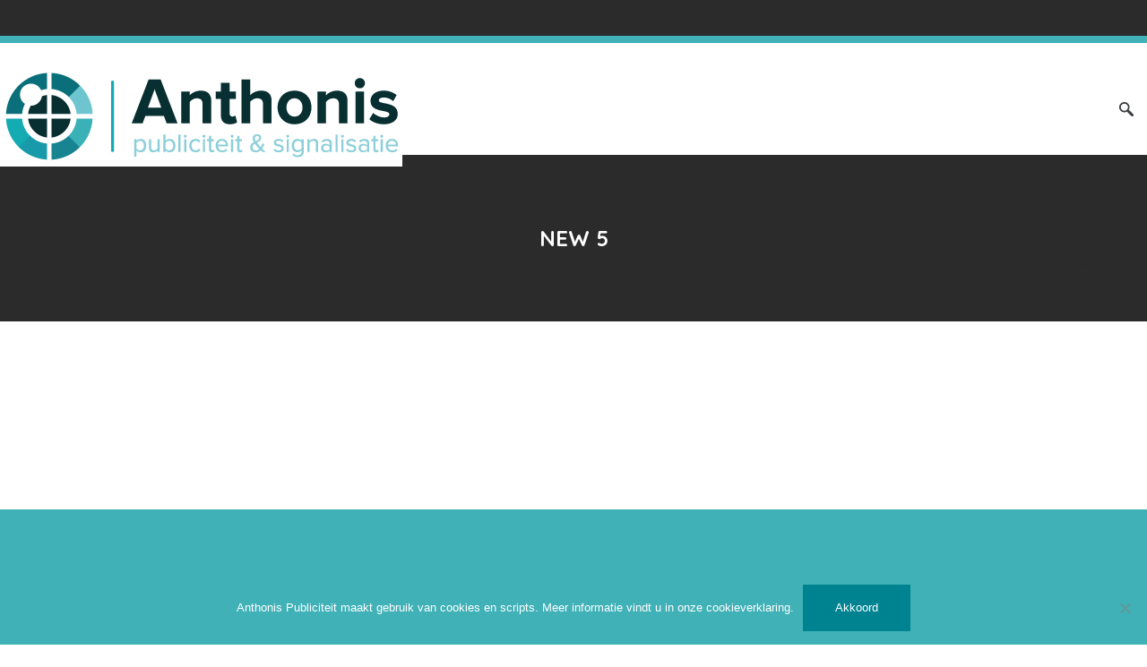

--- FILE ---
content_type: text/html; charset=UTF-8
request_url: https://www.anthonis-publiciteit.be/edns-portfolio/new-5/
body_size: 15380
content:
<!DOCTYPE html>
<html lang="nl-BE">
<head>
  <!-- Google Tag Manager -->
  <script>(function(w,d,s,l,i){w[l]=w[l]||[];w[l].push({'gtm.start':
  new Date().getTime(),event:'gtm.js'});var f=d.getElementsByTagName(s)[0],
  j=d.createElement(s),dl=l!='dataLayer'?'&l='+l:'';j.async=true;j.src=
  'https://www.googletagmanager.com/gtm.js?id='+i+dl;f.parentNode.insertBefore(j,f);
  })(window,document,'script','dataLayer','GTM-THXN932');</script>
  <!-- End Google Tag Manager -->
    <meta name="viewport" content="width=device-width, initial-scale=1, maximum-scale=1, user-scalable=0"/>
	<meta http-equiv="X-UA-Compatible" content="IE=edge"/>
	<meta charset="UTF-8"/>

	<link rel="profile" href="http://gmpg.org/xfn/11"/>
	<link rel="pingback" href="https://www.anthonis-publiciteit.be/xmlrpc.php"/>

	<meta name="msapplication-TileColor" content="#40b1b7"/>
<meta name="theme-color" content="#008391"/>
<meta name='robots' content='index, follow, max-image-preview:large, max-snippet:-1, max-video-preview:-1' />

	<!-- This site is optimized with the Yoast SEO plugin v26.7 - https://yoast.com/wordpress/plugins/seo/ -->
	<title>new 5 - Anthonis</title>
	<link rel="canonical" href="https://www.anthonis-publiciteit.be/edns-portfolio/new-5/" />
	<meta property="og:locale" content="nl_BE" />
	<meta property="og:type" content="article" />
	<meta property="og:title" content="new 5 - Anthonis" />
	<meta property="og:url" content="https://www.anthonis-publiciteit.be/edns-portfolio/new-5/" />
	<meta property="og:site_name" content="Anthonis" />
	<meta property="og:image" content="https://usercontent.one/wp/www.anthonis-publiciteit.be/wp-content/uploads/2018/07/IMG_1861-1024x768.jpg?media=1744893002" />
	<meta property="og:image:width" content="1024" />
	<meta property="og:image:height" content="768" />
	<meta property="og:image:type" content="image/jpeg" />
	<meta name="twitter:card" content="summary_large_image" />
	<script type="application/ld+json" class="yoast-schema-graph">{"@context":"https://schema.org","@graph":[{"@type":"WebPage","@id":"https://www.anthonis-publiciteit.be/edns-portfolio/new-5/","url":"https://www.anthonis-publiciteit.be/edns-portfolio/new-5/","name":"new 5 - Anthonis","isPartOf":{"@id":"https://www.anthonis-publiciteit.be/#website"},"primaryImageOfPage":{"@id":"https://www.anthonis-publiciteit.be/edns-portfolio/new-5/#primaryimage"},"image":{"@id":"https://www.anthonis-publiciteit.be/edns-portfolio/new-5/#primaryimage"},"thumbnailUrl":"https://www.anthonis-publiciteit.be/wp-content/uploads/2018/07/IMG_1861.jpg","datePublished":"2018-07-19T10:51:26+00:00","breadcrumb":{"@id":"https://www.anthonis-publiciteit.be/edns-portfolio/new-5/#breadcrumb"},"inLanguage":"nl-BE","potentialAction":[{"@type":"ReadAction","target":["https://www.anthonis-publiciteit.be/edns-portfolio/new-5/"]}]},{"@type":"ImageObject","inLanguage":"nl-BE","@id":"https://www.anthonis-publiciteit.be/edns-portfolio/new-5/#primaryimage","url":"https://www.anthonis-publiciteit.be/wp-content/uploads/2018/07/IMG_1861.jpg","contentUrl":"https://www.anthonis-publiciteit.be/wp-content/uploads/2018/07/IMG_1861.jpg","width":4032,"height":3024},{"@type":"BreadcrumbList","@id":"https://www.anthonis-publiciteit.be/edns-portfolio/new-5/#breadcrumb","itemListElement":[{"@type":"ListItem","position":1,"name":"Home","item":"https://www.anthonis-publiciteit.be/"},{"@type":"ListItem","position":2,"name":"All Portfolio Items","item":"https://www.anthonis-publiciteit.be/edns-portfolio/"},{"@type":"ListItem","position":3,"name":"new 5"}]},{"@type":"WebSite","@id":"https://www.anthonis-publiciteit.be/#website","url":"https://www.anthonis-publiciteit.be/","name":"Anthonis","description":"Publiciteit &amp; Signalisatie","potentialAction":[{"@type":"SearchAction","target":{"@type":"EntryPoint","urlTemplate":"https://www.anthonis-publiciteit.be/?s={search_term_string}"},"query-input":{"@type":"PropertyValueSpecification","valueRequired":true,"valueName":"search_term_string"}}],"inLanguage":"nl-BE"}]}</script>
	<!-- / Yoast SEO plugin. -->


<link rel='dns-prefetch' href='//fonts.googleapis.com' />
<link rel="alternate" type="application/rss+xml" title="Anthonis &raquo; feed" href="https://www.anthonis-publiciteit.be/feed/" />
<link rel="alternate" type="application/rss+xml" title="Anthonis &raquo; reactiesfeed" href="https://www.anthonis-publiciteit.be/comments/feed/" />
<link rel="alternate" title="oEmbed (JSON)" type="application/json+oembed" href="https://www.anthonis-publiciteit.be/wp-json/oembed/1.0/embed?url=https%3A%2F%2Fwww.anthonis-publiciteit.be%2Fedns-portfolio%2Fnew-5%2F" />
<link rel="alternate" title="oEmbed (XML)" type="text/xml+oembed" href="https://www.anthonis-publiciteit.be/wp-json/oembed/1.0/embed?url=https%3A%2F%2Fwww.anthonis-publiciteit.be%2Fedns-portfolio%2Fnew-5%2F&#038;format=xml" />
<style id='wp-img-auto-sizes-contain-inline-css' type='text/css'>
img:is([sizes=auto i],[sizes^="auto," i]){contain-intrinsic-size:3000px 1500px}
/*# sourceURL=wp-img-auto-sizes-contain-inline-css */
</style>
<link rel='stylesheet' id='bxslider-css' href='https://usercontent.one/wp/www.anthonis-publiciteit.be/wp-content/themes/insight-edns/assets/vendors/bxslider/jquery.bxslider.css?ver=6.9&media=1744893002' type='text/css' media='all' />
<link rel='stylesheet' id='icon-font-custom-css' href='https://usercontent.one/wp/www.anthonis-publiciteit.be/wp-content/plugins/insight-vc-addon/assets/fonts/iconfontcustom/icon-font-custom.css?ver=1.0.0&media=1744893002' type='text/css' media='all' />
<link rel='stylesheet' id='et-line-font-css' href='https://usercontent.one/wp/www.anthonis-publiciteit.be/wp-content/plugins/insight-vc-addon/assets/fonts/et-line-font/et-line-font.css?ver=1.0.0&media=1744893002' type='text/css' media='all' />
<link rel='stylesheet' id='evca-animation-css' href='https://usercontent.one/wp/www.anthonis-publiciteit.be/wp-content/plugins/insight-vc-addon/assets/vendors/animations/animate.min.css?ver=1.0.0&media=1744893002' type='text/css' media='all' />
<style id='wp-emoji-styles-inline-css' type='text/css'>

	img.wp-smiley, img.emoji {
		display: inline !important;
		border: none !important;
		box-shadow: none !important;
		height: 1em !important;
		width: 1em !important;
		margin: 0 0.07em !important;
		vertical-align: -0.1em !important;
		background: none !important;
		padding: 0 !important;
	}
/*# sourceURL=wp-emoji-styles-inline-css */
</style>
<style id='wp-block-library-inline-css' type='text/css'>
:root{--wp-block-synced-color:#7a00df;--wp-block-synced-color--rgb:122,0,223;--wp-bound-block-color:var(--wp-block-synced-color);--wp-editor-canvas-background:#ddd;--wp-admin-theme-color:#007cba;--wp-admin-theme-color--rgb:0,124,186;--wp-admin-theme-color-darker-10:#006ba1;--wp-admin-theme-color-darker-10--rgb:0,107,160.5;--wp-admin-theme-color-darker-20:#005a87;--wp-admin-theme-color-darker-20--rgb:0,90,135;--wp-admin-border-width-focus:2px}@media (min-resolution:192dpi){:root{--wp-admin-border-width-focus:1.5px}}.wp-element-button{cursor:pointer}:root .has-very-light-gray-background-color{background-color:#eee}:root .has-very-dark-gray-background-color{background-color:#313131}:root .has-very-light-gray-color{color:#eee}:root .has-very-dark-gray-color{color:#313131}:root .has-vivid-green-cyan-to-vivid-cyan-blue-gradient-background{background:linear-gradient(135deg,#00d084,#0693e3)}:root .has-purple-crush-gradient-background{background:linear-gradient(135deg,#34e2e4,#4721fb 50%,#ab1dfe)}:root .has-hazy-dawn-gradient-background{background:linear-gradient(135deg,#faaca8,#dad0ec)}:root .has-subdued-olive-gradient-background{background:linear-gradient(135deg,#fafae1,#67a671)}:root .has-atomic-cream-gradient-background{background:linear-gradient(135deg,#fdd79a,#004a59)}:root .has-nightshade-gradient-background{background:linear-gradient(135deg,#330968,#31cdcf)}:root .has-midnight-gradient-background{background:linear-gradient(135deg,#020381,#2874fc)}:root{--wp--preset--font-size--normal:16px;--wp--preset--font-size--huge:42px}.has-regular-font-size{font-size:1em}.has-larger-font-size{font-size:2.625em}.has-normal-font-size{font-size:var(--wp--preset--font-size--normal)}.has-huge-font-size{font-size:var(--wp--preset--font-size--huge)}.has-text-align-center{text-align:center}.has-text-align-left{text-align:left}.has-text-align-right{text-align:right}.has-fit-text{white-space:nowrap!important}#end-resizable-editor-section{display:none}.aligncenter{clear:both}.items-justified-left{justify-content:flex-start}.items-justified-center{justify-content:center}.items-justified-right{justify-content:flex-end}.items-justified-space-between{justify-content:space-between}.screen-reader-text{border:0;clip-path:inset(50%);height:1px;margin:-1px;overflow:hidden;padding:0;position:absolute;width:1px;word-wrap:normal!important}.screen-reader-text:focus{background-color:#ddd;clip-path:none;color:#444;display:block;font-size:1em;height:auto;left:5px;line-height:normal;padding:15px 23px 14px;text-decoration:none;top:5px;width:auto;z-index:100000}html :where(.has-border-color){border-style:solid}html :where([style*=border-top-color]){border-top-style:solid}html :where([style*=border-right-color]){border-right-style:solid}html :where([style*=border-bottom-color]){border-bottom-style:solid}html :where([style*=border-left-color]){border-left-style:solid}html :where([style*=border-width]){border-style:solid}html :where([style*=border-top-width]){border-top-style:solid}html :where([style*=border-right-width]){border-right-style:solid}html :where([style*=border-bottom-width]){border-bottom-style:solid}html :where([style*=border-left-width]){border-left-style:solid}html :where(img[class*=wp-image-]){height:auto;max-width:100%}:where(figure){margin:0 0 1em}html :where(.is-position-sticky){--wp-admin--admin-bar--position-offset:var(--wp-admin--admin-bar--height,0px)}@media screen and (max-width:600px){html :where(.is-position-sticky){--wp-admin--admin-bar--position-offset:0px}}

/*# sourceURL=wp-block-library-inline-css */
</style><style id='global-styles-inline-css' type='text/css'>
:root{--wp--preset--aspect-ratio--square: 1;--wp--preset--aspect-ratio--4-3: 4/3;--wp--preset--aspect-ratio--3-4: 3/4;--wp--preset--aspect-ratio--3-2: 3/2;--wp--preset--aspect-ratio--2-3: 2/3;--wp--preset--aspect-ratio--16-9: 16/9;--wp--preset--aspect-ratio--9-16: 9/16;--wp--preset--color--black: #000000;--wp--preset--color--cyan-bluish-gray: #abb8c3;--wp--preset--color--white: #ffffff;--wp--preset--color--pale-pink: #f78da7;--wp--preset--color--vivid-red: #cf2e2e;--wp--preset--color--luminous-vivid-orange: #ff6900;--wp--preset--color--luminous-vivid-amber: #fcb900;--wp--preset--color--light-green-cyan: #7bdcb5;--wp--preset--color--vivid-green-cyan: #00d084;--wp--preset--color--pale-cyan-blue: #8ed1fc;--wp--preset--color--vivid-cyan-blue: #0693e3;--wp--preset--color--vivid-purple: #9b51e0;--wp--preset--gradient--vivid-cyan-blue-to-vivid-purple: linear-gradient(135deg,rgb(6,147,227) 0%,rgb(155,81,224) 100%);--wp--preset--gradient--light-green-cyan-to-vivid-green-cyan: linear-gradient(135deg,rgb(122,220,180) 0%,rgb(0,208,130) 100%);--wp--preset--gradient--luminous-vivid-amber-to-luminous-vivid-orange: linear-gradient(135deg,rgb(252,185,0) 0%,rgb(255,105,0) 100%);--wp--preset--gradient--luminous-vivid-orange-to-vivid-red: linear-gradient(135deg,rgb(255,105,0) 0%,rgb(207,46,46) 100%);--wp--preset--gradient--very-light-gray-to-cyan-bluish-gray: linear-gradient(135deg,rgb(238,238,238) 0%,rgb(169,184,195) 100%);--wp--preset--gradient--cool-to-warm-spectrum: linear-gradient(135deg,rgb(74,234,220) 0%,rgb(151,120,209) 20%,rgb(207,42,186) 40%,rgb(238,44,130) 60%,rgb(251,105,98) 80%,rgb(254,248,76) 100%);--wp--preset--gradient--blush-light-purple: linear-gradient(135deg,rgb(255,206,236) 0%,rgb(152,150,240) 100%);--wp--preset--gradient--blush-bordeaux: linear-gradient(135deg,rgb(254,205,165) 0%,rgb(254,45,45) 50%,rgb(107,0,62) 100%);--wp--preset--gradient--luminous-dusk: linear-gradient(135deg,rgb(255,203,112) 0%,rgb(199,81,192) 50%,rgb(65,88,208) 100%);--wp--preset--gradient--pale-ocean: linear-gradient(135deg,rgb(255,245,203) 0%,rgb(182,227,212) 50%,rgb(51,167,181) 100%);--wp--preset--gradient--electric-grass: linear-gradient(135deg,rgb(202,248,128) 0%,rgb(113,206,126) 100%);--wp--preset--gradient--midnight: linear-gradient(135deg,rgb(2,3,129) 0%,rgb(40,116,252) 100%);--wp--preset--font-size--small: 13px;--wp--preset--font-size--medium: 20px;--wp--preset--font-size--large: 36px;--wp--preset--font-size--x-large: 42px;--wp--preset--spacing--20: 0.44rem;--wp--preset--spacing--30: 0.67rem;--wp--preset--spacing--40: 1rem;--wp--preset--spacing--50: 1.5rem;--wp--preset--spacing--60: 2.25rem;--wp--preset--spacing--70: 3.38rem;--wp--preset--spacing--80: 5.06rem;--wp--preset--shadow--natural: 6px 6px 9px rgba(0, 0, 0, 0.2);--wp--preset--shadow--deep: 12px 12px 50px rgba(0, 0, 0, 0.4);--wp--preset--shadow--sharp: 6px 6px 0px rgba(0, 0, 0, 0.2);--wp--preset--shadow--outlined: 6px 6px 0px -3px rgb(255, 255, 255), 6px 6px rgb(0, 0, 0);--wp--preset--shadow--crisp: 6px 6px 0px rgb(0, 0, 0);}:where(.is-layout-flex){gap: 0.5em;}:where(.is-layout-grid){gap: 0.5em;}body .is-layout-flex{display: flex;}.is-layout-flex{flex-wrap: wrap;align-items: center;}.is-layout-flex > :is(*, div){margin: 0;}body .is-layout-grid{display: grid;}.is-layout-grid > :is(*, div){margin: 0;}:where(.wp-block-columns.is-layout-flex){gap: 2em;}:where(.wp-block-columns.is-layout-grid){gap: 2em;}:where(.wp-block-post-template.is-layout-flex){gap: 1.25em;}:where(.wp-block-post-template.is-layout-grid){gap: 1.25em;}.has-black-color{color: var(--wp--preset--color--black) !important;}.has-cyan-bluish-gray-color{color: var(--wp--preset--color--cyan-bluish-gray) !important;}.has-white-color{color: var(--wp--preset--color--white) !important;}.has-pale-pink-color{color: var(--wp--preset--color--pale-pink) !important;}.has-vivid-red-color{color: var(--wp--preset--color--vivid-red) !important;}.has-luminous-vivid-orange-color{color: var(--wp--preset--color--luminous-vivid-orange) !important;}.has-luminous-vivid-amber-color{color: var(--wp--preset--color--luminous-vivid-amber) !important;}.has-light-green-cyan-color{color: var(--wp--preset--color--light-green-cyan) !important;}.has-vivid-green-cyan-color{color: var(--wp--preset--color--vivid-green-cyan) !important;}.has-pale-cyan-blue-color{color: var(--wp--preset--color--pale-cyan-blue) !important;}.has-vivid-cyan-blue-color{color: var(--wp--preset--color--vivid-cyan-blue) !important;}.has-vivid-purple-color{color: var(--wp--preset--color--vivid-purple) !important;}.has-black-background-color{background-color: var(--wp--preset--color--black) !important;}.has-cyan-bluish-gray-background-color{background-color: var(--wp--preset--color--cyan-bluish-gray) !important;}.has-white-background-color{background-color: var(--wp--preset--color--white) !important;}.has-pale-pink-background-color{background-color: var(--wp--preset--color--pale-pink) !important;}.has-vivid-red-background-color{background-color: var(--wp--preset--color--vivid-red) !important;}.has-luminous-vivid-orange-background-color{background-color: var(--wp--preset--color--luminous-vivid-orange) !important;}.has-luminous-vivid-amber-background-color{background-color: var(--wp--preset--color--luminous-vivid-amber) !important;}.has-light-green-cyan-background-color{background-color: var(--wp--preset--color--light-green-cyan) !important;}.has-vivid-green-cyan-background-color{background-color: var(--wp--preset--color--vivid-green-cyan) !important;}.has-pale-cyan-blue-background-color{background-color: var(--wp--preset--color--pale-cyan-blue) !important;}.has-vivid-cyan-blue-background-color{background-color: var(--wp--preset--color--vivid-cyan-blue) !important;}.has-vivid-purple-background-color{background-color: var(--wp--preset--color--vivid-purple) !important;}.has-black-border-color{border-color: var(--wp--preset--color--black) !important;}.has-cyan-bluish-gray-border-color{border-color: var(--wp--preset--color--cyan-bluish-gray) !important;}.has-white-border-color{border-color: var(--wp--preset--color--white) !important;}.has-pale-pink-border-color{border-color: var(--wp--preset--color--pale-pink) !important;}.has-vivid-red-border-color{border-color: var(--wp--preset--color--vivid-red) !important;}.has-luminous-vivid-orange-border-color{border-color: var(--wp--preset--color--luminous-vivid-orange) !important;}.has-luminous-vivid-amber-border-color{border-color: var(--wp--preset--color--luminous-vivid-amber) !important;}.has-light-green-cyan-border-color{border-color: var(--wp--preset--color--light-green-cyan) !important;}.has-vivid-green-cyan-border-color{border-color: var(--wp--preset--color--vivid-green-cyan) !important;}.has-pale-cyan-blue-border-color{border-color: var(--wp--preset--color--pale-cyan-blue) !important;}.has-vivid-cyan-blue-border-color{border-color: var(--wp--preset--color--vivid-cyan-blue) !important;}.has-vivid-purple-border-color{border-color: var(--wp--preset--color--vivid-purple) !important;}.has-vivid-cyan-blue-to-vivid-purple-gradient-background{background: var(--wp--preset--gradient--vivid-cyan-blue-to-vivid-purple) !important;}.has-light-green-cyan-to-vivid-green-cyan-gradient-background{background: var(--wp--preset--gradient--light-green-cyan-to-vivid-green-cyan) !important;}.has-luminous-vivid-amber-to-luminous-vivid-orange-gradient-background{background: var(--wp--preset--gradient--luminous-vivid-amber-to-luminous-vivid-orange) !important;}.has-luminous-vivid-orange-to-vivid-red-gradient-background{background: var(--wp--preset--gradient--luminous-vivid-orange-to-vivid-red) !important;}.has-very-light-gray-to-cyan-bluish-gray-gradient-background{background: var(--wp--preset--gradient--very-light-gray-to-cyan-bluish-gray) !important;}.has-cool-to-warm-spectrum-gradient-background{background: var(--wp--preset--gradient--cool-to-warm-spectrum) !important;}.has-blush-light-purple-gradient-background{background: var(--wp--preset--gradient--blush-light-purple) !important;}.has-blush-bordeaux-gradient-background{background: var(--wp--preset--gradient--blush-bordeaux) !important;}.has-luminous-dusk-gradient-background{background: var(--wp--preset--gradient--luminous-dusk) !important;}.has-pale-ocean-gradient-background{background: var(--wp--preset--gradient--pale-ocean) !important;}.has-electric-grass-gradient-background{background: var(--wp--preset--gradient--electric-grass) !important;}.has-midnight-gradient-background{background: var(--wp--preset--gradient--midnight) !important;}.has-small-font-size{font-size: var(--wp--preset--font-size--small) !important;}.has-medium-font-size{font-size: var(--wp--preset--font-size--medium) !important;}.has-large-font-size{font-size: var(--wp--preset--font-size--large) !important;}.has-x-large-font-size{font-size: var(--wp--preset--font-size--x-large) !important;}
/*# sourceURL=global-styles-inline-css */
</style>

<style id='classic-theme-styles-inline-css' type='text/css'>
/*! This file is auto-generated */
.wp-block-button__link{color:#fff;background-color:#32373c;border-radius:9999px;box-shadow:none;text-decoration:none;padding:calc(.667em + 2px) calc(1.333em + 2px);font-size:1.125em}.wp-block-file__button{background:#32373c;color:#fff;text-decoration:none}
/*# sourceURL=/wp-includes/css/classic-themes.min.css */
</style>
<link rel='stylesheet' id='contact-form-7-css' href='https://usercontent.one/wp/www.anthonis-publiciteit.be/wp-content/plugins/contact-form-7/includes/css/styles.css?ver=6.1.4&media=1744893002' type='text/css' media='all' />
<link rel='stylesheet' id='cookie-notice-front-css' href='https://usercontent.one/wp/www.anthonis-publiciteit.be/wp-content/plugins/cookie-notice/css/front.min.css?ver=2.5.11&media=1744893002' type='text/css' media='all' />
<link rel='stylesheet' id='insight_edns-google-fonts-css' href='//fonts.googleapis.com/css?family=Open+Sans%3A400%2C400italic%2C600%2C600italic%2C700%2C700italic%7CQuicksand%3A400%2C700&#038;ver=6.9' type='text/css' media='all' />
<link rel='stylesheet' id='font-awesome-css' href='https://usercontent.one/wp/www.anthonis-publiciteit.be/wp-content/themes/insight-edns/assets/fonts/fontawesome/font-awesome.min.css?ver=1.0.0&media=1744893002' type='text/css' media='all' />
<link rel='stylesheet' id='insight_edns-reset-css' href='https://usercontent.one/wp/www.anthonis-publiciteit.be/wp-content/themes/insight-edns/assets/css/reset.css?ver=1.0.0&media=1744893002' type='text/css' media='all' />
<link rel='stylesheet' id='insight_edns-grid-css' href='https://usercontent.one/wp/www.anthonis-publiciteit.be/wp-content/themes/insight-edns/assets/css/grid.css?ver=1.0.0&media=1744893002' type='text/css' media='all' />
<link rel='stylesheet' id='insight_edns-elements-css' href='https://usercontent.one/wp/www.anthonis-publiciteit.be/wp-content/themes/insight-edns/assets/css/elements.css?ver=1.0.0&media=1744893002' type='text/css' media='all' />
<link rel='stylesheet' id='insight_edns-layout-css' href='https://usercontent.one/wp/www.anthonis-publiciteit.be/wp-content/themes/insight-edns/assets/css/layout.css?ver=1.0.0&media=1744893002' type='text/css' media='all' />
<link rel='stylesheet' id='evca-components-css' href='https://usercontent.one/wp/www.anthonis-publiciteit.be/wp-content/themes/insight-edns/assets/css/components.css?ver=1.0.0&media=1744893002' type='text/css' media='all' />
<link rel='stylesheet' id='insight_edns-wordpress-css' href='https://usercontent.one/wp/www.anthonis-publiciteit.be/wp-content/themes/insight-edns/assets/css/wordpress.css?ver=1.0.0&media=1744893002' type='text/css' media='all' />
<link rel='stylesheet' id='insight_edns-rev-slider-css' href='https://usercontent.one/wp/www.anthonis-publiciteit.be/wp-content/themes/insight-edns/assets/css/rev-slider.css?ver=1.0.0&media=1744893002' type='text/css' media='all' />
<link rel='stylesheet' id='magnificpopup-css' href='https://usercontent.one/wp/www.anthonis-publiciteit.be/wp-content/plugins/insight-portfolio-builder/assets/3rd_party/magnificpopup/magnific-popup.css?media=1744893002' type='text/css' media='all' />
<link rel='stylesheet' id='edns-portfolio-css' href='https://usercontent.one/wp/www.anthonis-publiciteit.be/wp-content/plugins/insight-portfolio-builder/assets/css/portfolio.css?media=1744893002' type='text/css' media='all' />
<script type="text/javascript" src="https://www.anthonis-publiciteit.be/wp-includes/js/jquery/jquery.min.js?ver=3.7.1" id="jquery-core-js"></script>
<script type="text/javascript" src="https://www.anthonis-publiciteit.be/wp-includes/js/jquery/jquery-migrate.min.js?ver=3.4.1" id="jquery-migrate-js"></script>
<script type="text/javascript" id="cookie-notice-front-js-before">
/* <![CDATA[ */
var cnArgs = {"ajaxUrl":"https:\/\/www.anthonis-publiciteit.be\/wp-admin\/admin-ajax.php","nonce":"29d5eab38b","hideEffect":"fade","position":"bottom","onScroll":false,"onScrollOffset":100,"onClick":false,"cookieName":"cookie_notice_accepted","cookieTime":2592000,"cookieTimeRejected":2592000,"globalCookie":false,"redirection":false,"cache":false,"revokeCookies":false,"revokeCookiesOpt":"automatic"};

//# sourceURL=cookie-notice-front-js-before
/* ]]> */
</script>
<script type="text/javascript" src="https://usercontent.one/wp/www.anthonis-publiciteit.be/wp-content/plugins/cookie-notice/js/front.min.js?ver=2.5.11&media=1744893002" id="cookie-notice-front-js"></script>
<link rel="https://api.w.org/" href="https://www.anthonis-publiciteit.be/wp-json/" /><link rel="EditURI" type="application/rsd+xml" title="RSD" href="https://www.anthonis-publiciteit.be/xmlrpc.php?rsd" />
<meta name="generator" content="WordPress 6.9" />
<link rel='shortlink' href='https://www.anthonis-publiciteit.be/?p=1792' />
<meta name="generator" content="Redux 4.5.10" /><!-- start Simple Custom CSS and JS -->
<script>
document.addEventListener( 'wpcf7mailsent', function( event ) {
    setTimeout( () => {
        location = 'https://www.anthonis-publiciteit.be/bedankt-contact//';
    }, 3000 ); // Wait for 3 seconds to redirect.
}, false );
</script>

<!-- end Simple Custom CSS and JS -->
<!-- start Simple Custom CSS and JS -->
<!-- Google Tag Manager -->
<script>(function(w,d,s,l,i){w[l]=w[l]||[];w[l].push({'gtm.start':
new Date().getTime(),event:'gtm.js'});var f=d.getElementsByTagName(s)[0],
j=d.createElement(s),dl=l!='dataLayer'?'&l='+l:'';j.async=true;j.src=
'https://www.googletagmanager.com/gtm.js?id='+i+dl;f.parentNode.insertBefore(j,f);
})(window,document,'script','dataLayer','GTM-NLKTMSB8');</script>
<!-- End Google Tag Manager -->

<!-- end Simple Custom CSS and JS -->
<!-- start Simple Custom CSS and JS -->
<!-- Google Tag Manager -->
<script>(function(w,d,s,l,i){w[l]=w[l]||[];w[l].push({'gtm.start':
new Date().getTime(),event:'gtm.js'});var f=d.getElementsByTagName(s)[0],
j=d.createElement(s),dl=l!='dataLayer'?'&l='+l:'';j.async=true;j.src=
'https://www.googletagmanager.com/gtm.js?id='+i+dl;f.parentNode.insertBefore(j,f);
})(window,document,'script','dataLayer','GTM-M4X8VRNK');</script>
<!-- End Google Tag Manager --><!-- end Simple Custom CSS and JS -->
<!-- start Simple Custom CSS and JS -->
<!-- Google Tag Manager -->
<script>(function(w,d,s,l,i){w[l]=w[l]||[];w[l].push({'gtm.start':
new Date().getTime(),event:'gtm.js'});var f=d.getElementsByTagName(s)[0],
j=d.createElement(s),dl=l!='dataLayer'?'&l='+l:'';j.async=true;j.src=
'https://www.googletagmanager.com/gtm.js?id='+i+dl;f.parentNode.insertBefore(j,f);
})(window,document,'script','dataLayer','GTM-NRQMJVFR');</script>
<!-- End Google Tag Manager --><!-- end Simple Custom CSS and JS -->
<!-- start Simple Custom CSS and JS -->
<!-- Google tag (gtag.js) -->
<script async src="https://www.googletagmanager.com/gtag/js?id=G-680X92PBN1"></script>
<script>
  window.dataLayer = window.dataLayer || [];
  function gtag(){dataLayer.push(arguments);}
  gtag('js', new Date());

  gtag('config', 'G-680X92PBN1');
</script><!-- end Simple Custom CSS and JS -->
<!-- start Simple Custom CSS and JS -->
<style type="text/css">
/* Voeg je CSS code hier toe.
Bijvoorbeeld:
.example {
    color: red;
}

Voor het opfrissen van je CSS kennis, kijk op http://www.w3schools.com/css/css_syntax.asp

Einde van de reactie */ 

#grizzly-banner {
	background-repeat: no-repeat !important;
    background-size: cover !important;
}

@media screen and (max-width: 425px) {
	#grizzly-b .text-right {
		text-align: center !important;
	}
	
	#grizzly-b .text-left {
		text-align: center !important;
	}
}</style>
<!-- end Simple Custom CSS and JS -->
<style>[class*=" icon-oc-"],[class^=icon-oc-]{speak:none;font-style:normal;font-weight:400;font-variant:normal;text-transform:none;line-height:1;-webkit-font-smoothing:antialiased;-moz-osx-font-smoothing:grayscale}.icon-oc-one-com-white-32px-fill:before{content:"901"}.icon-oc-one-com:before{content:"900"}#one-com-icon,.toplevel_page_onecom-wp .wp-menu-image{speak:none;display:flex;align-items:center;justify-content:center;text-transform:none;line-height:1;-webkit-font-smoothing:antialiased;-moz-osx-font-smoothing:grayscale}.onecom-wp-admin-bar-item>a,.toplevel_page_onecom-wp>.wp-menu-name{font-size:16px;font-weight:400;line-height:1}.toplevel_page_onecom-wp>.wp-menu-name img{width:69px;height:9px;}.wp-submenu-wrap.wp-submenu>.wp-submenu-head>img{width:88px;height:auto}.onecom-wp-admin-bar-item>a img{height:7px!important}.onecom-wp-admin-bar-item>a img,.toplevel_page_onecom-wp>.wp-menu-name img{opacity:.8}.onecom-wp-admin-bar-item.hover>a img,.toplevel_page_onecom-wp.wp-has-current-submenu>.wp-menu-name img,li.opensub>a.toplevel_page_onecom-wp>.wp-menu-name img{opacity:1}#one-com-icon:before,.onecom-wp-admin-bar-item>a:before,.toplevel_page_onecom-wp>.wp-menu-image:before{content:'';position:static!important;background-color:rgba(240,245,250,.4);border-radius:102px;width:18px;height:18px;padding:0!important}.onecom-wp-admin-bar-item>a:before{width:14px;height:14px}.onecom-wp-admin-bar-item.hover>a:before,.toplevel_page_onecom-wp.opensub>a>.wp-menu-image:before,.toplevel_page_onecom-wp.wp-has-current-submenu>.wp-menu-image:before{background-color:#76b82a}.onecom-wp-admin-bar-item>a{display:inline-flex!important;align-items:center;justify-content:center}#one-com-logo-wrapper{font-size:4em}#one-com-icon{vertical-align:middle}.imagify-welcome{display:none !important;}</style><style id="insight_edns-dynamic-css" type="text/css">@media(min-width:1200px){.boxed-layout #wrap{max-width:1370px;}.boxed-layout #header,.boxed-layout #nav{max-width:1370px;}}@media (min-width: 992px) {.menu-style-2 .sf-menu > li > a,.menu-style-2 .sf-menu > li.dropdown > a,.sf-menu > li > a,.sf-menu > li.dropdown > a{padding-top: 67px;padding-bottom: 40px;}#custom-search-button {top: 65px;}#custom-search-form {top: 125px;}}@media (min-width: 1025px) {#header-wrap {height: 133px;}}h1 a:hover,h2 a:hover,h3 a:hover,h4 a:hover,h5 a:hover,h6 a:hover {color: #40b1b7;}.text-highlight { color: #40b1b7; }a {color: #40b1b7;}ul.check li:before,ul.plus li:before,ul.pin li:before {color: #40b1b7;}input[type="reset"]:hover,input[type="submit"]:hover,input[type="button"]:hover { background-color: #40b1b7; }#header {border-top-color: #40b1b7;}.sf-menu > li.current-menu-ancestor > a:before,.sf-menu > li.current-menu-parent > a:before,.sf-menu > li > a:hover:before,.sf-menu > li.dropdown > a:hover:before,.sf-menu > li.current > a:before,.sf-menu > li.sfHover > a:before { border-top-color: #40b1b7; }.sf-menu > li.current > a,.sf-menu li.sfHover > a,.sf-menu a:hover,.sf-menu li.sfHover a:hover,.header-style-2 .sf-menu > li.current > a,.header-style-2 .sf-menu li.sfHover > a,.header-style-2 .sf-menu a:hover,.header-style-2 .sf-menu li.sfHover a:hover {color: #40b1b7;}.sf-menu li.dropdown ul li.sfHover > a:before,.sf-menu li.dropdown ul li a:hover:before { border-top-color: #40b1b7; }.sf-mega-section ul li a:hover:before { border-top-color: #40b1b7; }.sf-arrows > li > .sf-with-ul:focus:after,.sf-arrows > li:hover > .sf-with-ul:after,.sf-arrows > .sfHover > .sf-with-ul:after { border-top-color: #40b1b7; }.sf-arrows ul li > .sf-with-ul:focus:after,.sf-arrows ul li:hover > .sf-with-ul:after,.sf-arrows ul .sfHover > .sf-with-ul:after { border-left-color: #40b1b7; }#mobile-menu .mobile-menu-submenu-arrow:hover { background-color: #40b1b7; }#header.stuck .sf-menu > li.current > a,#header.stuck .sf-menu li.sfHover > a,#header.stuck .sf-menu a:hover,#header.stuck .sf-menu li.sfHover a:hover { color: #40b1b7; }#footer-top {background-color: #40b1b7;color: #fff;}#footer a:hover { color: #40b1b7; }#footer-bottom a:hover { color: #40b1b7; }.box.box-style-1 {border-color: #40b1b7;}.box.box-style-2 {background-color: #40b1b7;}.btn:after {border-top-color: #40b1b7;}.btn-large:after {border-top-color: #40b1b7;}.clients-logos li:hover { background-color: #40b1b7; }p.dropcap-square::first-letter {background-color: #40b1b7 !important;}p.dropcap-circle::first-letter {background-color: #40b1b7 !important;}.headline:after {border-top-color: #40b1b7;}.icon-box-1 > span {border-color: #40b1b7;}.icon-box-1 > span i {color: #40b1b7;}.icon-box-1:hover > span { background-color: #40b1b7; }.icon-box-2 > i {color: #40b1b7;}.icon-box-3 > i {color: #40b1b7;}.icon-box-4 > i {color: #40b1b7;}.image-box h4 a {background-color: #40b1b7;color: #fff;}.pricing-table:hover {background-color: #40b1b7;color: #fff;}.progress-bar .progress-bar-outer {background-color: #40b1b7;}.testimonial:before {border-color: #40b1b7;color: #40b1b7;}.testimonial.alt blockquote:before {color: #40b1b7;}.bx-wrapper .bx-pager.bx-default-pager a {border-color: #40b1b7;}.bx-wrapper .bx-pager.bx-default-pager a:hover,.bx-wrapper .bx-pager.bx-default-pager a.active,.bx-wrapper .bx-pager.bx-default-pager a:focus {background: #40b1b7;}.custom-color-selected .pricing-table:hover { background-color: #40b1b7; }.tp-bullets.custom .tp-bullet {border-color: #40b1b7;}.tp-bullets.custom .tp-bullet.selected { background: #40b1b7; }.has-post-thumbnail .comments-link:before {border-bottom-color: #40b1b7;}.pagination .page-numbers:hover,.pagination .page-numbers.current {border-color: #40b1b7;background-color: #40b1b7;}#footer .widget-title {color: #40b1b7;}#searchsubmit:hover { background-color: #40b1b7; }#footer-bottom .widget_pages a:hover,#footer-bottom .widget_pages li.current_page_item a { color: #40b1b7; }.widget_tag_cloud a:hover {background-color: #40b1b7;}#header-top .widget_tag_cloud a:hover { background-color: #40b1b7; }.insight_edns_widget_contact_info ul li i {color: #40b1b7;}#footer .insight_edns_widget_latest_posts ul li .title {color: #40b1b7;}input[type="text"]:focus,input[type="password"]:focus,input[type="date"]:focus,input[type="datetime"]:focus,input[type="datetime-local"]:focus,input[type="month"]:focus,input[type="week"]:focus,input[type="email"]:focus,input[type="number"]:focus,input[type="search"]:focus,input[type="tel"]:focus,input[type="time"]:focus,input[type="url"]:focus,input[type="color"]:focus,textarea:focus {border-color: #008391;}button,input[type="reset"],input[type="submit"],input[type="button"] {border-color: #008391;background-color: #008391;}#header-top a:hover { color: #008391; }.btn {background-color: #008391;}.icon-box-3:hover > i { color: #008391 }.icon-box-4:hover > i { color: #008391 }.image-box h4 a:hover {background-color: #008391;}.milestone i {color: #008391;}.horizontal-process-builder:before {border-top-color: #008391;}.horizontal-process-builder li i,.horizontal-process-builder li h1 {border-color: #008391;}.horizontal-process-builder li:hover i,.horizontal-process-builder li:hover h1 {background-color: #008391;}.pricing-table:before {border-top-color: #008391;}.pricing-table:before {border-top-color: #008391;}.testimonial h5 span {color: #008391;}.team-member .team-member-description:after {background-color: #008391;}.team-member .team-member-description:before {border-right-color: #008391;}.team-member.alt .team-member-description:before {border-left-color: #008391;}.team-member .team-member-description:before {border-bottom-color: #008391;}.team-member.alt .team-member-description:before {border-top-color: #008391;}.team-member.alt .team-member-description:before {border-top-color: #008391;}.sticky-post {background-color: #008391;}.posted-on,.byline,.cat-links,.tags-links,.comments-link,.post-format,.full-size-link {color: #008391;}.has-post-thumbnail .comments-link:after {border-bottom-color: #008391;}#searchsubmit {background-color: #008391;}.widget_pages a:hover,.widget_pages li.current_page_item a {color: #008391;}.widget_archive a:hover {color: #008391;}.widget_categories a:hover {color: #008391;}.widget_meta a:hover {color: #008391;}#header-top .widget_tag_cloud a {background-color: #008391;}#wp-calendar tbody a {background-color: #008391;}.widget_nav_menu a:hover {color: #008391;}.insight_edns_widget_latest_posts ul li .title:hover {color: #008391;}.woocommerce table th { background-color:#008391; }.woocommerce #respond input#submit,.woocommerce a.button,.woocommerce button.button,.woocommerce input.button,.woocommerce a.added_to_cart{background-color: #008391;}.erp-iframe-wrap .mfp-close{ background-color: #40b1b7; }.portfolio-item-description h6,.portfolio-filter ul li a:hover,.portfolio-filter ul li a.active {background-color: #008391;border-color: #008391;}#header-top,#header.stuck{background-color: #2b2b2b;}#page-header h2{color: #ffffff;}#footer{background-color: #161616;}#footer-bottom{background-color: #0a0d0b;}</style>
<meta name="generator" content="Powered by WPBakery Page Builder - drag and drop page builder for WordPress."/>
<meta name="generator" content="Powered by Slider Revolution 6.5.11 - responsive, Mobile-Friendly Slider Plugin for WordPress with comfortable drag and drop interface." />
<link rel="icon" href="https://usercontent.one/wp/www.anthonis-publiciteit.be/wp-content/uploads/2017/06/cropped-Anthonis_Icon-32x32.jpg?media=1744893002" sizes="32x32" />
<link rel="icon" href="https://usercontent.one/wp/www.anthonis-publiciteit.be/wp-content/uploads/2017/06/cropped-Anthonis_Icon-192x192.jpg?media=1744893002" sizes="192x192" />
<link rel="apple-touch-icon" href="https://usercontent.one/wp/www.anthonis-publiciteit.be/wp-content/uploads/2017/06/cropped-Anthonis_Icon-180x180.jpg?media=1744893002" />
<meta name="msapplication-TileImage" content="https://usercontent.one/wp/www.anthonis-publiciteit.be/wp-content/uploads/2017/06/cropped-Anthonis_Icon-270x270.jpg?media=1744893002" />
<script type="text/javascript">function setREVStartSize(e){
			//window.requestAnimationFrame(function() {				 
				window.RSIW = window.RSIW===undefined ? window.innerWidth : window.RSIW;	
				window.RSIH = window.RSIH===undefined ? window.innerHeight : window.RSIH;	
				try {								
					var pw = document.getElementById(e.c).parentNode.offsetWidth,
						newh;
					pw = pw===0 || isNaN(pw) ? window.RSIW : pw;
					e.tabw = e.tabw===undefined ? 0 : parseInt(e.tabw);
					e.thumbw = e.thumbw===undefined ? 0 : parseInt(e.thumbw);
					e.tabh = e.tabh===undefined ? 0 : parseInt(e.tabh);
					e.thumbh = e.thumbh===undefined ? 0 : parseInt(e.thumbh);
					e.tabhide = e.tabhide===undefined ? 0 : parseInt(e.tabhide);
					e.thumbhide = e.thumbhide===undefined ? 0 : parseInt(e.thumbhide);
					e.mh = e.mh===undefined || e.mh=="" || e.mh==="auto" ? 0 : parseInt(e.mh,0);		
					if(e.layout==="fullscreen" || e.l==="fullscreen") 						
						newh = Math.max(e.mh,window.RSIH);					
					else{					
						e.gw = Array.isArray(e.gw) ? e.gw : [e.gw];
						for (var i in e.rl) if (e.gw[i]===undefined || e.gw[i]===0) e.gw[i] = e.gw[i-1];					
						e.gh = e.el===undefined || e.el==="" || (Array.isArray(e.el) && e.el.length==0)? e.gh : e.el;
						e.gh = Array.isArray(e.gh) ? e.gh : [e.gh];
						for (var i in e.rl) if (e.gh[i]===undefined || e.gh[i]===0) e.gh[i] = e.gh[i-1];
											
						var nl = new Array(e.rl.length),
							ix = 0,						
							sl;					
						e.tabw = e.tabhide>=pw ? 0 : e.tabw;
						e.thumbw = e.thumbhide>=pw ? 0 : e.thumbw;
						e.tabh = e.tabhide>=pw ? 0 : e.tabh;
						e.thumbh = e.thumbhide>=pw ? 0 : e.thumbh;					
						for (var i in e.rl) nl[i] = e.rl[i]<window.RSIW ? 0 : e.rl[i];
						sl = nl[0];									
						for (var i in nl) if (sl>nl[i] && nl[i]>0) { sl = nl[i]; ix=i;}															
						var m = pw>(e.gw[ix]+e.tabw+e.thumbw) ? 1 : (pw-(e.tabw+e.thumbw)) / (e.gw[ix]);					
						newh =  (e.gh[ix] * m) + (e.tabh + e.thumbh);
					}
					var el = document.getElementById(e.c);
					if (el!==null && el) el.style.height = newh+"px";					
					el = document.getElementById(e.c+"_wrapper");
					if (el!==null && el) {
						el.style.height = newh+"px";
						el.style.display = "block";
					}
				} catch(e){
					console.log("Failure at Presize of Slider:" + e)
				}					   
			//});
		  };</script>
<style id="sccss">/* Enter Your Custom CSS Here */
.unclickable > a:hover {
  cursor: default;
}</style><style id="insight_edns_data-dynamic-css" title="dynamic-css" class="redux-options-output">body,body.boxed-layout{background-color:#ffffff;}</style><noscript><style> .wpb_animate_when_almost_visible { opacity: 1; }</style></noscript>
<link rel='stylesheet' id='rs-plugin-settings-css' href='https://usercontent.one/wp/www.anthonis-publiciteit.be/wp-content/plugins/revslider/public/assets/css/rs6.css?ver=6.5.11&media=1744893002' type='text/css' media='all' />
<style id='rs-plugin-settings-inline-css' type='text/css'>
#rs-demo-id {}
/*# sourceURL=rs-plugin-settings-inline-css */
</style>
</head>

<body class="wp-singular edns-portfolio-template-default single single-edns-portfolio postid-1792 wp-theme-insight-edns cookies-not-set wpb-js-composer js-comp-ver-6.7.0 vc_responsive">
  <!-- Google Tag Manager (noscript) -->
  <noscript><iframe src="https://www.googletagmanager.com/ns.html?id=GTM-THXN932"
  height="0" width="0" style="display:none;visibility:hidden"></iframe></noscript>
  <!-- End Google Tag Manager (noscript) -->
	<a class="skip-link screen-reader-text" href="#content">Skip to content</a>

	<div id="wrap">

		<div id="header-top"><div class="container"><div class="row"><div class="span12"><div id="text-9" class="widget widget_text">			<div class="textwidget"></div>
		</div></div></div></div></div>
		
<div id="header-wrap">
	<div id="header">

	<!-- /// HEADER  //////////////////////////////////////////////////////////////////////////////////////////////////////////// -->

		<div class="container">
			<div class="row">
				<div class="span3">

				
<!-- // Logo // -->
<div id="logo">
	<a href="https://www.anthonis-publiciteit.be/">
		<img src="https://usercontent.one/wp/www.anthonis-publiciteit.be/wp-content/uploads/2017/06/Logo_Anthonis-Pub.jpg?media=1744893002" data-src="https://usercontent.one/wp/www.anthonis-publiciteit.be/wp-content/uploads/2017/06/Logo_Anthonis-Pub.jpg?media=1744893002" data-alt-src="https://usercontent.one/wp/www.anthonis-publiciteit.be/wp-content/uploads/2017/06/Logo_Anthonis-Pub.jpg?media=1744893002" alt="" />
	</a>
</div>

				</div><!-- end .span3 -->
				<div class="span9">

					
<!-- // Custom search // -->
<form action="https://www.anthonis-publiciteit.be/" id="custom-search-form" method="get" role="search">
	<input type="text" value="" name="s" id="s" placeholder="type and press enter to search...">
	<input type="submit" id="custom-search-submit" value="">
</form>

<a id="custom-search-button" href="#"></a>

					<!-- // Menu // -->
					<nav id="site-navigation" class="main-navigation" role="navigation"><ul id="menu" class="sf-menu fixed">
<li id="menu-item-1566" class="menu-item menu-item-type-custom menu-item-object-custom menu-item-home main-menu-item  menu-item-even menu-item-depth-0 ">
	<a href="https://www.anthonis-publiciteit.be/" class="menu-link main-menu-link">Home</a>
</li>

<li id="menu-item-1447" class="menu-item menu-item-type-post_type menu-item-object-page main-menu-item  menu-item-even menu-item-depth-0 ">
	<a href="https://www.anthonis-publiciteit.be/over-ons/" class="menu-link main-menu-link">Over ons</a>
</li>

<li id="menu-item-1664" class="unclickable menu-item menu-item-type-custom menu-item-object-custom menu-item-has-children main-menu-item  menu-item-even menu-item-depth-0 dropdown">
	<a href="#" class="menu-link main-menu-link">Diensten</a>
<ul class="sub-menu">

	<li id="menu-item-1651" class="menu-item menu-item-type-post_type menu-item-object-page sub-menu-item  menu-item-odd menu-item-depth-1 ">
		<a href="https://www.anthonis-publiciteit.be/reclamepanelen/" class="menu-link sub-menu-link">Reclamepaneel</a>
	</li>

	<li id="menu-item-1650" class="menu-item menu-item-type-post_type menu-item-object-page sub-menu-item  menu-item-odd menu-item-depth-1 ">
		<a href="https://www.anthonis-publiciteit.be/vlaggen-banieren/" class="menu-link sub-menu-link">Beachflag of baniervlag</a>
	</li>

	<li id="menu-item-1649" class="menu-item menu-item-type-post_type menu-item-object-page sub-menu-item  menu-item-odd menu-item-depth-1 ">
		<a href="https://www.anthonis-publiciteit.be/spandoeken/" class="menu-link sub-menu-link">Spandoek drukken en ontwerpen</a>
	</li>

	<li id="menu-item-1648" class="menu-item menu-item-type-post_type menu-item-object-page sub-menu-item  menu-item-odd menu-item-depth-1 ">
		<a href="https://www.anthonis-publiciteit.be/signalisatie/" class="menu-link sub-menu-link">Signalisatie</a>
	</li>

	<li id="menu-item-1647" class="menu-item menu-item-type-post_type menu-item-object-page sub-menu-item  menu-item-odd menu-item-depth-1 ">
		<a href="https://www.anthonis-publiciteit.be/autobelettering/" class="menu-link sub-menu-link">Reclame op auto</a>
	</li>

	<li id="menu-item-1646" class="menu-item menu-item-type-post_type menu-item-object-page sub-menu-item  menu-item-odd menu-item-depth-1 ">
		<a href="https://www.anthonis-publiciteit.be/reclamezuilen/" class="menu-link sub-menu-link">Reclamezuil</a>
	</li>

	<li id="menu-item-1645" class="menu-item menu-item-type-post_type menu-item-object-page sub-menu-item  menu-item-odd menu-item-depth-1 ">
		<a href="https://www.anthonis-publiciteit.be/stickers/" class="menu-link sub-menu-link">Stickers bedrukken</a>
	</li>

	<li id="menu-item-1644" class="menu-item menu-item-type-post_type menu-item-object-page sub-menu-item  menu-item-odd menu-item-depth-1 ">
		<a href="https://www.anthonis-publiciteit.be/zonnewering-luifels/" class="menu-link sub-menu-link">Zonnewering &#038; luifels</a>
	</li>

	<li id="menu-item-1623" class="menu-item menu-item-type-post_type menu-item-object-page sub-menu-item  menu-item-odd menu-item-depth-1 ">
		<a href="https://www.anthonis-publiciteit.be/lichtreclame-neon/" class="menu-link sub-menu-link">Neon reclame</a>
	</li>

	<li id="menu-item-1643" class="menu-item menu-item-type-post_type menu-item-object-page sub-menu-item  menu-item-odd menu-item-depth-1 ">
		<a href="https://www.anthonis-publiciteit.be/promotie-werkkledij/" class="menu-link sub-menu-link">Promotiemateriaal</a>
	</li>

	<li id="menu-item-1655" class="menu-item menu-item-type-post_type menu-item-object-page sub-menu-item  menu-item-odd menu-item-depth-1 ">
		<a href="https://www.anthonis-publiciteit.be/lichtkranten/" class="menu-link sub-menu-link">Lichtkranten</a>
	</li>
</ul>

</li>

<li id="menu-item-1446" class="menu-item menu-item-type-post_type menu-item-object-page main-menu-item  menu-item-even menu-item-depth-0 ">
	<a href="https://www.anthonis-publiciteit.be/referenties/" class="menu-link main-menu-link">Referenties</a>
</li>

<li id="menu-item-1678" class="menu-item menu-item-type-post_type menu-item-object-page main-menu-item  menu-item-even menu-item-depth-0 ">
	<a href="https://www.anthonis-publiciteit.be/contact-2/" class="menu-link main-menu-link">Contact</a>
</li>
</ul></nav><a href="#" id="mobile-menu-trigger">
					<i class="fa fa-bars"></i>
				</a>
				</div><!-- end .span9 -->
			</div><!-- end .row -->
		</div><!-- end .container -->

	<!-- //////////////////////////////////////////////////////////////////////////////////////////////////////////////////////// -->

	</div><!-- end #header -->
</div><!-- end #header-wrap -->


		<div id="content">

<div class="lazyload parallax parallax-enabled" id="page-header" data-bg="#" style="background-image:url(data:image/svg+xml,%3Csvg%20xmlns=%22http://www.w3.org/2000/svg%22%20viewBox=%220%200%20500%20300%22%3E%3C/svg%3E);">

	<div class="container">
		<div class="row">
			<div class="span12">

				<h2>new 5</h2>
				<!-- <p></p> -->

			</div><!-- end .span12 -->
		</div><!-- end .row -->
	</div><!-- end .container -->

</div><!-- end #page-header -->
<div class="container"><div class="row"><div class="span12">
<article id="post-1792" class="post-1792 edns-portfolio type-edns-portfolio status-publish has-post-thumbnail hentry">

	<div class="post-content">
					</div><!-- .entry-content -->

	<footer class="entry-footer">

	</footer><!-- .entry-footer -->
</article><!-- #post-## -->
</div></div></div>
		</div><!-- end #content -->

		<div id="footer-top"><div class="container"><div class="row"><div class="span12"><div id="text-7" class="widget widget_text">			<div class="textwidget"></div>
		</div></div></div></div></div>
		<div id="footer"><div class="container"><div class="row"><div class="span3"><div id="text-5" class="widget widget_text"><h5 class="widget-title">Contact</h5>			<div class="textwidget"><p><strong class="text-highlight">Contact Info</strong><br />
<em>Dirk Anthonis</em><br />
Tel.: <strong><a href="tel:0032468207544">+32 (0)468/20.75.44</a></strong><br />
<strong><a href="mailto:Dirk@anthonis-publiciteit.be">Dirk@anthonis-publiciteit.be</a></strong></p>
<p><em>Jordi Gers</em><br />
Tel.: <strong><a href="tel:+32485 201 832">+32485 201 832</a><br />
<a href="mailto:Jordi@anthonis-publiciteit.be">Jordi@anthonis-publiciteit.be</a></strong></p>
<p>E-mail: <strong><a href="mailto:Info@anthonis-publiciteit.be">Info@anthonis-publiciteit.be</a></strong></p>
<p>BTW: BE 0667 974 860</p>
</div>
		</div><div id="insight_edns_social_media_widget-4" class="widget insight_edns_social_media_widget"><a class="facebook-icon social-icon" href="https://www.facebook.com/AnthonisPubliciteit/" target="_blank"><i class="fa fa-facebook"></i></a></div></div><div class="span3"><div id="search-3" class="widget widget_search"><form action="https://www.anthonis-publiciteit.be/" id="searchform" class="search-form" method="get" role="search">
	<div>
		<label class="screen-reader-text">Search for:</label>
		<input type="search" name="s" class="search-field" value="" placeholder="Search..." title="Search..." />
		<input type="submit" id="searchsubmit" value="" />
	</div>
</form>
</div></div><div class="span3"><div id="text-10" class="widget widget_text">			<div class="textwidget"></div>
		</div><div id="nav_menu-4" class="widget widget_nav_menu"><div class="menu-diensten1-container"><ul id="menu-diensten1" class="menu"><li id="menu-item-2506" class="menu-item menu-item-type-post_type menu-item-object-page menu-item-2506"><a href="https://www.anthonis-publiciteit.be/vlaggen-banieren/">Beachflag of baniervlag</a></li>
<li id="menu-item-2507" class="menu-item menu-item-type-post_type menu-item-object-page menu-item-2507"><a href="https://www.anthonis-publiciteit.be/bestelwagen-bestickeren/">Bestelwagen bestickeren</a></li>
<li id="menu-item-2508" class="menu-item menu-item-type-post_type menu-item-object-page menu-item-2508"><a href="https://www.anthonis-publiciteit.be/materiaal/">Gevelreclame</a></li>
<li id="menu-item-2509" class="menu-item menu-item-type-post_type menu-item-object-page menu-item-2509"><a href="https://www.anthonis-publiciteit.be/lichtkranten/">Lichtkranten</a></li>
<li id="menu-item-2510" class="menu-item menu-item-type-post_type menu-item-object-page menu-item-2510"><a href="https://www.anthonis-publiciteit.be/lichtreclame-neon/">Neon reclame</a></li>
<li id="menu-item-2511" class="menu-item menu-item-type-post_type menu-item-object-page menu-item-2511"><a href="https://www.anthonis-publiciteit.be/promotie-werkkledij/">Promotiemateriaal</a></li>
<li id="menu-item-2512" class="menu-item menu-item-type-post_type menu-item-object-page menu-item-2512"><a href="https://www.anthonis-publiciteit.be/raambelettering-antwerpen/">Raambelettering</a></li>
</ul></div></div><div id="nav_menu-5" class="widget widget_nav_menu"><div class="menu-diensten2-container"><ul id="menu-diensten2" class="menu"><li id="menu-item-2527" class="menu-item menu-item-type-post_type menu-item-object-page menu-item-2527"><a href="https://www.anthonis-publiciteit.be/autobelettering/">Autoreclame</a></li>
<li id="menu-item-2528" class="menu-item menu-item-type-post_type menu-item-object-page menu-item-2528"><a href="https://www.anthonis-publiciteit.be/reclamebanner-antwerpen/">Reclamebanner</a></li>
<li id="menu-item-2529" class="menu-item menu-item-type-post_type menu-item-object-page menu-item-2529"><a href="https://www.anthonis-publiciteit.be/reclamepanelen/">Reclamepaneel</a></li>
<li id="menu-item-2530" class="menu-item menu-item-type-post_type menu-item-object-page menu-item-2530"><a href="https://www.anthonis-publiciteit.be/reclamezuilen/">Reclamezuil</a></li>
<li id="menu-item-2531" class="menu-item menu-item-type-post_type menu-item-object-page menu-item-2531"><a href="https://www.anthonis-publiciteit.be/spandoeken/">Spandoek drukken en ontwerpen</a></li>
<li id="menu-item-2532" class="menu-item menu-item-type-post_type menu-item-object-page menu-item-2532"><a href="https://www.anthonis-publiciteit.be/stickers/">Stickers</a></li>
<li id="menu-item-2533" class="menu-item menu-item-type-post_type menu-item-object-page menu-item-2533"><a href="https://www.anthonis-publiciteit.be/werfdoeken-bedrukken-antwerpen/">Werfdoeken</a></li>
<li id="menu-item-2534" class="menu-item menu-item-type-post_type menu-item-object-page menu-item-2534"><a href="https://www.anthonis-publiciteit.be/zonnewering-luifels/">Zonnewering &#038; luifels</a></li>
<li id="menu-item-2536" class="menu-item menu-item-type-post_type menu-item-object-page menu-item-2536"><a href="https://www.anthonis-publiciteit.be/signalisatie/">Signalisatie</a></li>
</ul></div></div></div><div class="span3"><div id="text-8" class="widget widget_text">			<div class="textwidget"></div>
		</div><div id="nav_menu-3" class="widget widget_nav_menu"><div class="menu-idlab-container"><ul id="menu-idlab" class="menu"><li id="menu-item-2502" class="menu-item menu-item-type-custom menu-item-object-custom menu-item-2502"><a href="https://id3ntitylab.com/project/branding-strategie/">Branding Strategie</a></li>
<li id="menu-item-2503" class="menu-item menu-item-type-custom menu-item-object-custom menu-item-2503"><a href="https://id3ntitylab.com/project/webdesign/">Webdesign</a></li>
<li id="menu-item-2504" class="menu-item menu-item-type-custom menu-item-object-custom menu-item-2504"><a href="https://id3ntitylab.com/project/marketing/">Marketing</a></li>
</ul></div></div></div></div></div></div>
		<div id="footer-bottom"><div class="container"><div class="row"><div class="span6"><div id="text-4" class="widget widget_text">			<div class="textwidget"></div>
		</div></div><div class="span6"><div id="text-6" class="widget widget_text">			<div class="textwidget"></div>
		</div></div></div></div></div>
	</div><!-- end #wrap -->

	
		<script type="text/javascript">
			window.RS_MODULES = window.RS_MODULES || {};
			window.RS_MODULES.modules = window.RS_MODULES.modules || {};
			window.RS_MODULES.waiting = window.RS_MODULES.waiting || [];
			window.RS_MODULES.defered = true;
			window.RS_MODULES.moduleWaiting = window.RS_MODULES.moduleWaiting || {};
			window.RS_MODULES.type = 'compiled';
		</script>
		<script type="speculationrules">
{"prefetch":[{"source":"document","where":{"and":[{"href_matches":"/*"},{"not":{"href_matches":["/wp-*.php","/wp-admin/*","/wp-content/uploads/*","/wp-content/*","/wp-content/plugins/*","/wp-content/themes/insight-edns/*","/*\\?(.+)"]}},{"not":{"selector_matches":"a[rel~=\"nofollow\"]"}},{"not":{"selector_matches":".no-prefetch, .no-prefetch a"}}]},"eagerness":"conservative"}]}
</script>


<a id="back-to-top" href="#">
	<i class="ifc-up4"></i>
</a>
<noscript><style>.lazyload{display:none;}</style></noscript><script data-noptimize="1">window.lazySizesConfig=window.lazySizesConfig||{};window.lazySizesConfig.loadMode=1;</script><script async data-noptimize="1" src='https://usercontent.one/wp/www.anthonis-publiciteit.be/wp-content/plugins/autoptimize/classes/external/js/lazysizes.min.js?ao_version=3.1.14&media=1744893002'></script><script type="text/javascript" src="https://usercontent.one/wp/www.anthonis-publiciteit.be/wp-content/themes/insight-edns/assets/vendors/bxslider/jquery.bxslider.min.js?media=1744893002" id="bxslider-js"></script>
<script type="text/javascript" id="bxslider-js-after">
/* <![CDATA[ */
			if( typeof jQuery.fn.bxSlider != "undefined" ){
				jQuery(function(){
					jQuery(".blog-post-slider .slides").bxSlider({
						mode: "horizontal",
						speed: 500,
						infiniteLoop: true,
						hideControlOnEnd: false,
						pager: true,
						pagerType: "full",
						controls: false,
						auto: true,
						pause: 4000,
						autoHover: true,
						useCSS: false
					});
				});
			}
		
//# sourceURL=bxslider-js-after
/* ]]> */
</script>
<script type="text/javascript" src="https://www.anthonis-publiciteit.be/wp-includes/js/dist/hooks.min.js?ver=dd5603f07f9220ed27f1" id="wp-hooks-js"></script>
<script type="text/javascript" src="https://www.anthonis-publiciteit.be/wp-includes/js/dist/i18n.min.js?ver=c26c3dc7bed366793375" id="wp-i18n-js"></script>
<script type="text/javascript" id="wp-i18n-js-after">
/* <![CDATA[ */
wp.i18n.setLocaleData( { 'text direction\u0004ltr': [ 'ltr' ] } );
//# sourceURL=wp-i18n-js-after
/* ]]> */
</script>
<script type="text/javascript" src="https://usercontent.one/wp/www.anthonis-publiciteit.be/wp-content/plugins/contact-form-7/includes/swv/js/index.js?ver=6.1.4&media=1744893002" id="swv-js"></script>
<script type="text/javascript" id="contact-form-7-js-translations">
/* <![CDATA[ */
( function( domain, translations ) {
	var localeData = translations.locale_data[ domain ] || translations.locale_data.messages;
	localeData[""].domain = domain;
	wp.i18n.setLocaleData( localeData, domain );
} )( "contact-form-7", {"translation-revision-date":"2025-12-01 09:54:22+0000","generator":"GlotPress\/4.0.3","domain":"messages","locale_data":{"messages":{"":{"domain":"messages","plural-forms":"nplurals=2; plural=n != 1;","lang":"nl_BE"},"This contact form is placed in the wrong place.":["Dit contactformulier staat op de verkeerde plek."],"Error:":["Fout:"]}},"comment":{"reference":"includes\/js\/index.js"}} );
//# sourceURL=contact-form-7-js-translations
/* ]]> */
</script>
<script type="text/javascript" id="contact-form-7-js-before">
/* <![CDATA[ */
var wpcf7 = {
    "api": {
        "root": "https:\/\/www.anthonis-publiciteit.be\/wp-json\/",
        "namespace": "contact-form-7\/v1"
    }
};
//# sourceURL=contact-form-7-js-before
/* ]]> */
</script>
<script type="text/javascript" src="https://usercontent.one/wp/www.anthonis-publiciteit.be/wp-content/plugins/contact-form-7/includes/js/index.js?ver=6.1.4&media=1744893002" id="contact-form-7-js"></script>
<script type="text/javascript" src="https://usercontent.one/wp/www.anthonis-publiciteit.be/wp-content/plugins/revslider/public/assets/js/rbtools.min.js?ver=6.5.11&media=1744893002" defer async id="tp-tools-js"></script>
<script type="text/javascript" src="https://usercontent.one/wp/www.anthonis-publiciteit.be/wp-content/plugins/revslider/public/assets/js/rs6.min.js?ver=6.5.11&media=1744893002" defer async id="revmin-js"></script>
<script type="text/javascript" src="https://usercontent.one/wp/www.anthonis-publiciteit.be/wp-content/themes/insight-edns/assets/vendors/simpleplaceholder/jquery.simpleplaceholder.js?ver=1.0.0&media=1744893002" id="simpleplaceholder-js"></script>
<script type="text/javascript" src="https://usercontent.one/wp/www.anthonis-publiciteit.be/wp-content/themes/insight-edns/assets/vendors/fitvids/jquery.fitvids.js?ver=1.0.0&media=1744893002" id="fitvids-js"></script>
<script type="text/javascript" src="https://usercontent.one/wp/www.anthonis-publiciteit.be/wp-content/themes/insight-edns/assets/vendors/superfish/hoverIntent.js?ver=1.0.0&media=1744893002" id="superfish-hoverintent-js"></script>
<script type="text/javascript" src="https://usercontent.one/wp/www.anthonis-publiciteit.be/wp-content/themes/insight-edns/assets/vendors/superfish/superfish.js?ver=1.0.0&media=1744893002" id="superfish-js"></script>
<script type="text/javascript" src="https://usercontent.one/wp/www.anthonis-publiciteit.be/wp-content/themes/insight-edns/assets/js/main.js?ver=1.0.0&media=1744893002" id="insight_edns-main-js"></script>
<script type="text/javascript" src="https://www.anthonis-publiciteit.be/wp-includes/js/imagesloaded.min.js?ver=5.0.0" id="imagesloaded-js"></script>
<script type="text/javascript" src="https://usercontent.one/wp/www.anthonis-publiciteit.be/wp-content/plugins/js_composer/assets/lib/bower/isotope/dist/isotope.pkgd.min.js?ver=6.7.0&media=1744893002" id="isotope-js"></script>
<script type="text/javascript" src="https://usercontent.one/wp/www.anthonis-publiciteit.be/wp-content/plugins/insight-portfolio-builder/assets/3rd_party/magnificpopup/magnific-popup.min.js?media=1744893002" id="magnificpopup-js"></script>
<script type="text/javascript" id="erp-shortcode-js-extra">
/* <![CDATA[ */
var Shortcode_ERP_Extension = {"AJAX_URL":"https://www.anthonis-publiciteit.be/wp-admin/admin-ajax.php","NONCE":"7f7ce9741f","INSTANCE":[],"LANG":{"ALL":"All"}};
//# sourceURL=erp-shortcode-js-extra
/* ]]> */
</script>
<script type="text/javascript" src="https://usercontent.one/wp/www.anthonis-publiciteit.be/wp-content/plugins/insight-portfolio-builder/assets/js/ajax.js?media=1744893002" id="erp-shortcode-js"></script>
<script id="wp-emoji-settings" type="application/json">
{"baseUrl":"https://s.w.org/images/core/emoji/17.0.2/72x72/","ext":".png","svgUrl":"https://s.w.org/images/core/emoji/17.0.2/svg/","svgExt":".svg","source":{"concatemoji":"https://www.anthonis-publiciteit.be/wp-includes/js/wp-emoji-release.min.js?ver=6.9"}}
</script>
<script type="module">
/* <![CDATA[ */
/*! This file is auto-generated */
const a=JSON.parse(document.getElementById("wp-emoji-settings").textContent),o=(window._wpemojiSettings=a,"wpEmojiSettingsSupports"),s=["flag","emoji"];function i(e){try{var t={supportTests:e,timestamp:(new Date).valueOf()};sessionStorage.setItem(o,JSON.stringify(t))}catch(e){}}function c(e,t,n){e.clearRect(0,0,e.canvas.width,e.canvas.height),e.fillText(t,0,0);t=new Uint32Array(e.getImageData(0,0,e.canvas.width,e.canvas.height).data);e.clearRect(0,0,e.canvas.width,e.canvas.height),e.fillText(n,0,0);const a=new Uint32Array(e.getImageData(0,0,e.canvas.width,e.canvas.height).data);return t.every((e,t)=>e===a[t])}function p(e,t){e.clearRect(0,0,e.canvas.width,e.canvas.height),e.fillText(t,0,0);var n=e.getImageData(16,16,1,1);for(let e=0;e<n.data.length;e++)if(0!==n.data[e])return!1;return!0}function u(e,t,n,a){switch(t){case"flag":return n(e,"\ud83c\udff3\ufe0f\u200d\u26a7\ufe0f","\ud83c\udff3\ufe0f\u200b\u26a7\ufe0f")?!1:!n(e,"\ud83c\udde8\ud83c\uddf6","\ud83c\udde8\u200b\ud83c\uddf6")&&!n(e,"\ud83c\udff4\udb40\udc67\udb40\udc62\udb40\udc65\udb40\udc6e\udb40\udc67\udb40\udc7f","\ud83c\udff4\u200b\udb40\udc67\u200b\udb40\udc62\u200b\udb40\udc65\u200b\udb40\udc6e\u200b\udb40\udc67\u200b\udb40\udc7f");case"emoji":return!a(e,"\ud83e\u1fac8")}return!1}function f(e,t,n,a){let r;const o=(r="undefined"!=typeof WorkerGlobalScope&&self instanceof WorkerGlobalScope?new OffscreenCanvas(300,150):document.createElement("canvas")).getContext("2d",{willReadFrequently:!0}),s=(o.textBaseline="top",o.font="600 32px Arial",{});return e.forEach(e=>{s[e]=t(o,e,n,a)}),s}function r(e){var t=document.createElement("script");t.src=e,t.defer=!0,document.head.appendChild(t)}a.supports={everything:!0,everythingExceptFlag:!0},new Promise(t=>{let n=function(){try{var e=JSON.parse(sessionStorage.getItem(o));if("object"==typeof e&&"number"==typeof e.timestamp&&(new Date).valueOf()<e.timestamp+604800&&"object"==typeof e.supportTests)return e.supportTests}catch(e){}return null}();if(!n){if("undefined"!=typeof Worker&&"undefined"!=typeof OffscreenCanvas&&"undefined"!=typeof URL&&URL.createObjectURL&&"undefined"!=typeof Blob)try{var e="postMessage("+f.toString()+"("+[JSON.stringify(s),u.toString(),c.toString(),p.toString()].join(",")+"));",a=new Blob([e],{type:"text/javascript"});const r=new Worker(URL.createObjectURL(a),{name:"wpTestEmojiSupports"});return void(r.onmessage=e=>{i(n=e.data),r.terminate(),t(n)})}catch(e){}i(n=f(s,u,c,p))}t(n)}).then(e=>{for(const n in e)a.supports[n]=e[n],a.supports.everything=a.supports.everything&&a.supports[n],"flag"!==n&&(a.supports.everythingExceptFlag=a.supports.everythingExceptFlag&&a.supports[n]);var t;a.supports.everythingExceptFlag=a.supports.everythingExceptFlag&&!a.supports.flag,a.supports.everything||((t=a.source||{}).concatemoji?r(t.concatemoji):t.wpemoji&&t.twemoji&&(r(t.twemoji),r(t.wpemoji)))});
//# sourceURL=https://www.anthonis-publiciteit.be/wp-includes/js/wp-emoji-loader.min.js
/* ]]> */
</script>
<script id="ocvars">var ocSiteMeta = {plugins: {"a3e4aa5d9179da09d8af9b6802f861a8": 1,"a3fe9dc9824eccbd72b7e5263258ab2c": 1}}</script><script type="text/javascript">!function(t){function i(){var i=t('[data-vc-full-width="true"]');t.each(i,function(i,a){var e=t(this);e.addClass("vc_hidden");var o=e.next(".vc_row-full-width");o.length||(o=e.parent().next(".vc_row-full-width"));var r=parseFloat(e.css("margin-left")),h=parseFloat(e.css("margin-right")),n=t("#wrap").offset().left-o.offset().left-r,s=t("#wrap").width();if(e.css({position:"relative",left:n,"box-sizing":"border-box",width:t("#wrap").width()}),!e.data("vcStretchContent")){var d=-1*n;0>d&&(d=0);var v=s-d-o.width()+r+h;0>v&&(v=0),e.css({"padding-left":d,"padding-right":v})}e.attr("data-vc-full-width-init","true"),e.removeClass("vc_hidden")}),t(".vc_row-o-full-height:first").each(function(){var i,a,e,o;i=t(window),a=i.height(),e=t(this).offset().top,a>e&&(o=100-e/(a/100),t(this).css("min-height",o+"vh"))})}var a=window.vc_rowBehaviour;window.vc_rowBehaviour=function(){a(),t("body").hasClass("boxed-layout")&&(t(window).off("resize.vcRowBehaviour").on("resize.vcRowBehaviour",i),i())}}(jQuery);</script>
		<!-- Cookie Notice plugin v2.5.11 by Hu-manity.co https://hu-manity.co/ -->
		<div id="cookie-notice" role="dialog" class="cookie-notice-hidden cookie-revoke-hidden cn-position-bottom" aria-label="Cookie Notice" style="background-color: rgba(64,177,183,1);"><div class="cookie-notice-container" style="color: #fff"><span id="cn-notice-text" class="cn-text-container">Anthonis Publiciteit maakt gebruik van cookies en scripts. Meer informatie vindt u in onze cookieverklaring.</span><span id="cn-notice-buttons" class="cn-buttons-container"><button id="cn-accept-cookie" data-cookie-set="accept" class="cn-set-cookie cn-button cn-button-custom button" aria-label="Akkoord">Akkoord</button></span><button type="button" id="cn-close-notice" data-cookie-set="accept" class="cn-close-icon" aria-label="No"></button></div>
			
		</div>
		<!-- / Cookie Notice plugin -->
</body>
</html>


--- FILE ---
content_type: text/css
request_url: https://usercontent.one/wp/www.anthonis-publiciteit.be/wp-content/themes/insight-edns/assets/css/elements.css?ver=1.0.0&media=1744893002
body_size: 3856
content:
/**
 * 	Name: elements.css
 *
 *	Styling for all html5 elements
 *
 *	T.O.C
 *
 *	=Typography
 *	=Links
 *	=Lists
 *		=Custom lists
 *	=Images
 *	=Tables
 *	=Forms
 *		=Responsive Form Inputs
 *
 */

/* ==========================================================================
   =Typography
   ========================================================================== */

	body {
		background-color: #fff;
		color: #858585;
		font: 14px "Open Sans", Arial, sans-serif;
		line-height: 25px;
	}

	@media (max-width: 767px) {

		/**
		 * 1. Hide background on mobile devices
		 */

		body {
			background: none; 	/* 1 */
			background-color: #fff;
		}

	}

	h1,
	h2,
	h3,
	h4,
	h5,
	h6 {
		color: #3b3e43;
		font-family: 'Quicksand', Arial, sans-serif;
		font-weight: 700;
	}

	h1 a,
	h2 a,
	h3 a,
	h4 a,
	h5 a,
	h6 a {
		color: #3b3e43;
		font-weight: inherit;
	}

	h1 a:hover,
	h2 a:hover,
	h3 a:hover,
	h4 a:hover,
	h5 a:hover,
	h6 a:hover {
		color: #93c274;
	}

	h1 {
		margin-bottom: 14px;
		font-size: 36px;
		line-height: 54px;
		font-weight: 300;
	}

	h2 {
		margin-bottom: 10px;
		font-size: 24px;
		line-height: 36px;
	}

	h3 {
		margin-bottom: 8px;
		font-size: 18px;
		line-height: 28px;
	}

	h4 {
		margin-bottom: 4px;
		font-size: 16px;
		line-height: 24px;
	}

	h5 {
		font-size: 14px;
		line-height: 22px;
	}

	h6 {
		font-size: 13px;
		line-height: 20px;
	}

	p { margin-bottom: 20px; }

	em { font-style: italic; }

	strong { font-weight: 700; }

	small { font-size: 90%; }

	big { font-size: 125%; }

	sub {
		vertical-align: sub;
		font-size: 75%;
	}

	sup {
		vertical-align: super;
		font-size: 75%;
	}

	abbr[title] {
		border-bottom: 1px dotted #b8b8b8;
		cursor: help;
	}

	address {
		display: block;
		margin-bottom: 20px;
	}

	blockquote {}

	blockquote p { font-style: italic; }

	hr {
		height: 0;
		border: solid #e1e1e1;
		border-width: 1px 0 0 0;
		margin: 30px 0;
	}

	kbd,
	tt,
	var,
	samp,
	code,
	pre { font-family: Monaco, Menlo, Consolas, "Courier New", monospace; }

	code {
		padding: 1px 4px;
		border: 1px solid #e1e1e1;
		border-radius: 3px;
		background-color: #f8f8f8;
		color: #ff0030;
	}

	pre {
		overflow-x: auto;
		display: block;
		padding: 20px;
		border: 1px solid #e1e1e1;
		border-radius: 3px;
		margin-bottom: 20px;
		background-color: #f8f8f8;
		white-space: pre-wrap;
	}

	mark,
	ins {
		padding: 1px 4px;
		border: 1px solid #e1e1e1;
		border-radius: 3px;
		background-color: #f8f8f8;
		text-decoration: none;
	}

	s,
	del { text-decoration: line-through; }

	/* Typography Helper Classes */

	/**
	 * <div class="hr"></div> acts like an <hr>
	 */

	.hr {
		border-top: 1px solid #e1e1e1;
		margin: 30px 0;
	}

	.text-left { text-align: left; }
	.text-right { text-align: right; }
	.text-center { text-align: center; }
	.text-justify { text-align: justify; }

	.text-uppercase { text-transform: uppercase; }

	.text-highlight { color: #93c274; }

	.mute{ color: #b8b8b8; }

	.no-margin-bottom,
	.last { margin-bottom: 0 !important; }

	@media (max-width: 767px) {

		.last { margin-bottom: 20px !important; }

		.text-right { text-align: left; }

	}

/* ==========================================================================
   =Links
   ========================================================================== */

	a {
		color: #93c274;
		text-decoration: none;
	}

   /**
	* 1. Remove the gray background color from active links in IE 10.
	*/

	a:active,
	a:hover,
	a:focus {
		outline: 0;
		text-decoration: underline;
	}

/* ==========================================================================
   =Lists
   ========================================================================== */

	ul,
	ol {
		margin-bottom: 20px;
		list-style-position: inside;
	}

	li > ul,
	li > ol {
		margin-bottom: 0;
		margin-left: 30px;
	}

	li {}

	ul { list-style-type: disc; }
	ol { list-style-type: decimal; }

	dl { margin-bottom: 20px; }

	dt { font-weight: bold; }

	dd  { margin-bottom: 20px; }

	/* List Helper Classes */

	ul.last,
	ol.last,
	dl.last { margin-bottom: 0; }

	@media (max-width: 767px) {

		ul.last,
		ol.last { margin-bottom: 20px; }

	}

/* =Custom lists
   ========================================================================== */

	/**
 	 * Custom lists
 	 *
	 * 1. unstyled list
	 * 2. list with squares for bullets
	 * 3. list with discs for bullets
	 *
	 */

	ul.unstyled { list-style-type: none; } /* 1 */
	ul.square { list-style-type: square; } /* 2 */
	ul.circle { list-style-type: circle; } /* 3 */

	/**
 	 * FontAwesome lists
 	 *
	 * 1. Check list
	 *
	 */

	ul.check { list-style: none; }	/* 1 */

	ul.check li:before,
	ul.plus li:before,
	ul.pin li:before {
		position: relative;
		top: -1px;
		width: auto;
		height: auto;
		margin-right: 8px;
		color: #93c274;
		font-family: 'FontAwesome';
		font-size: 16px;
		font-style: normal;
	}

	ul.check li:before { content: "\f00c"; }

	ul.check li { margin-bottom: 10px; }
	ul.check li:last-child { margin-bottom: 0; }

/* ==========================================================================
   =Images
   ========================================================================== */

	img {
		max-width: 100%;
		height: auto;
		border: none;
		vertical-align: middle;
	}

/* ==========================================================================
   =Tables
   ========================================================================== */

	table,
	th,
	td { border: 1px solid #e1e1e1; }

	/**
	 * 1. Prevents HTML tables from becoming too wide
	 */

	table {
		border-collapse: separate;
		border-spacing: 0;
		border-width: 1px 0 0 1px;
		margin-bottom: 20px;
		table-layout: fixed; 	/* 1 */
		width: 100%;
	}

	caption,
	th,
	td {
		font-weight: normal;
		text-align: left;
	}

	caption { margin-bottom: 20px; }

	th {
		border-width: 0 1px 1px 0;
		font-weight: 700;
	}

	td { border-width: 0 1px 1px 0; }

	th,
	td { padding: 8px; }

	@media (max-width: 480px) {

		/**
		 * 1. Force table to not be like tables anymore
		 */

		table,
		thead,
		tbody,
		th,
		td,
		tr { display: block; /* 1 */ }

		/**
		 * Hide table headers
		 */

		th{
			position: absolute;
			top: -9999px;
			left: -9999px;
		}

		td:first-child { border-top: none !important; }

	}

/* ==========================================================================
   =Forms
   ========================================================================== */

	form {}

	fieldset {}

	fieldset legend {
		padding: 0 10px;
		margin: 0;
		margin-left: -2px;
		background: #fff;
		font-weight: 700;
	}

	::-moz-placeholder,
	::-webkit-input-placeholder,
	:-ms-input-placeholder {
		color: #b8b8b8;
	}

	label {
		display: block;
		margin-bottom: 5px;
	}

	/**
	 * 1. we need to supply the font color for situations when you place the inputs in a div that has color:#fff
	 *    normally because of the #fff the text in inputs would not be visible but giving the color explicitly here ovrwrites that
	 */

	input[type="text"],
	input[type="password"],
	input[type="date"],
	input[type="datetime"],
	input[type="datetime-local"],
	input[type="month"],
	input[type="week"],
	input[type="email"],
	input[type="number"],
	input[type="search"],
	input[type="tel"],
	input[type="time"],
	input[type="url"],
	input[type="color"],
	textarea {
		display: block;
		width: 100%;
		-webkit-appearance: none;
		-webkit-box-sizing: border-box;
		   -moz-box-sizing: border-box;
			    box-sizing: border-box;
		padding: 12px 15px;
		border: 2px solid #e1e1e1;
		margin-bottom: 10px;
		background-color: #fff;
		color: #858585; /* 1 */
	}

	input[type="text"]:focus,
	input[type="password"]:focus,
	input[type="date"]:focus,
	input[type="datetime"]:focus,
	input[type="datetime-local"]:focus,
	input[type="month"]:focus,
	input[type="week"]:focus,
	input[type="email"]:focus,
	input[type="number"]:focus,
	input[type="search"]:focus,
	input[type="tel"]:focus,
	input[type="time"]:focus,
	input[type="url"]:focus,
	input[type="color"]:focus,
	textarea:focus {
		border-color: #75ae6a;
		outline: none;
	}

	input[type="text"]:disabled,
	input[type="password"]:disabled,
	input[type="date"]:disabled,
	input[type="datetime"]:disabled,
	input[type="datetime-local"]:disabled,
	input[type="month"]:disabled,
	input[type="week"]:disabled,
	input[type="email"]:disabled,
	input[type="number"]:disabled,
	input[type="search"]:disabled,
	input[type="tel"]:disabled,
	input[type="time"]:disabled,
	input[type="url"]:disabled,
	input[type="color"]:disabled,
	textarea:disabled {
		background-color: #f8f8f8;
		cursor: not-allowed;
	}

	input[type="text"][disabled],
	input[type="text"][readonly],
	fieldset[disabled] input[type="text"],
	input[type="password"][disabled],
	input[type="password"][readonly],
	fieldset[disabled] input[type="password"],
	input[type="date"][disabled],
	input[type="date"][readonly],
	fieldset[disabled] input[type="date"],
	input[type="datetime"][disabled],
	input[type="datetime"][readonly],
	fieldset[disabled] input[type="datetime"],
	input[type="datetime-local"][disabled],
	input[type="datetime-local"][readonly],
	fieldset[disabled] input[type="datetime-local"],
	input[type="month"][disabled],
	input[type="month"][readonly],
	fieldset[disabled] input[type="month"],
	input[type="week"][disabled],
	input[type="week"][readonly],
	fieldset[disabled] input[type="week"],
	input[type="email"][disabled],
	input[type="email"][readonly],
	fieldset[disabled] input[type="email"],
	input[type="number"][disabled],
	input[type="number"][readonly],
	fieldset[disabled] input[type="number"],
	input[type="search"][disabled],
	input[type="search"][readonly],
	fieldset[disabled] input[type="search"],
	input[type="tel"][disabled],
	input[type="tel"][readonly],
	fieldset[disabled] input[type="tel"],
	input[type="time"][disabled],
	input[type="time"][readonly],
	fieldset[disabled] input[type="time"],
	input[type="url"][disabled],
	input[type="url"][readonly],
	fieldset[disabled] input[type="url"],
	input[type="color"][disabled],
	input[type="color"][readonly],
	fieldset[disabled] input[type="color"],
	textarea[disabled],
	textarea[readonly],
	fieldset[disabled] textarea {
		background-color: #f8f8f8;
		cursor: not-allowed;
	}

	textarea[rows] { height: auto; }

	/**
	 *  1. Disallow resize out of parent
	 */

	textarea { max-width: 100%; /* 1 */ }

	/**
	 * 1. we need to supply the font color for situations when you place the inputs in a div that has color:#fff
	 *    normally because of the #fff the text in inputs would not be visible but giving the color explicitly here ovrwrites that
	 */

	select {
		padding: 6px 10px;
		height: 40px;
		width: 100%;
		border: 1px solid #e1e1e1;
		background-color: #fff;
		-webkit-appearance: none !important;
		-webkit-box-sizing: border-box;
		   -moz-box-sizing: border-box;
			    box-sizing: border-box;
		color: #858585; /* 1 */
	}

	select:disabled {
		background-color: #f8f8f8;
		cursor: not-allowed;
	}

	select:focus { border-color: #bbb; }

	select[multiple] { height: auto; }

	input[type="range"] { width: 100%; }

	input[type="file"],
	input[type="checkbox"],
	input[type="radio"],
	select {
		margin: 0 0 10px;
	}

	input[type="checkbox"] + label,
	input[type="radio"] + label {
		display: inline-block;
		margin-right: 10px;
		margin-bottom: 0;
		margin-left: 5px;
		vertical-align: baseline;
	}

	input[type="file"] { width: 100%; }

	button,
	input[type="reset"],
	input[type="submit"],
	input[type="button"] {
		position: relative;
		display: inline-block;
		padding: 15px 35px;
		border: 1px solid #75ae6a;
		background-color: #75ae6a;
		-webkit-background-clip: padding-box;
		   -moz-background-clip: padding-box;
				background-clip: padding-box;
		color: #fff;
		text-align: center;
		text-decoration: none;
		cursor: pointer;
		-webkit-appearance: none;
	}

	input[type="reset"]:hover,
	input[type="submit"]:hover,
	input[type="button"]:hover { background-color: #93c274; }

/* =Responsive Form Inputs
   ========================================================================== */

	/**
	 * 1. Reset float inherited from .span*
 	 * 2. Change padding inherited from .span* with the one set for inputs
 	 */

	button[class*="span"],
	input[type="reset"][class*="span"],
	input[type="submit"][class*="span"],
	input[type="button"][class*="span"],
	input[type="range"][class*="span"],
	input[type="color"][class*="span"],
	input[type="text"][class*="span"],
	input[type="password"][class*="span"],
	input[type="date"][class*="span"],
	input[type="datetime"][class*="span"],
	input[type="datetime-local"][class*="span"],
	input[type="month"][class*="span"],
	input[type="week"][class*="span"],
	input[type="email"][class*="span"],
	input[type="number"][class*="span"],
	input[type="search"][class*="span"],
	input[type="tel"][class*="span"],
	input[type="time"][class*="span"],
	input[type="url"][class*="span"],
	textarea[class*="span"],
	select[class*="span"] {
		float: none; 		/* 1 */
		padding: 12px 10px;  /* 2 */
	}

	@media (min-width: 767px) {

		button.span12,
		input[type="range"].span12,
		input[type="color"].span12,
		input[type="reset"].span12,
		input[type="submit"].span12,
		input[type="button"].span12,
		input[type="text"].span12,
		input[type="password"].span12,
		input[type="date"].span12,
		input[type="datetime"].span12,
		input[type="datetime-local"].span12,
		input[type="month"].span12,
		input[type="week"].span12,
		input[type="email"].span12,
		input[type="number"].span12,
		input[type="search"].span12,
		input[type="tel"].span12,
		input[type="time"].span12,
		input[type="url"].span12,
		textarea.span12,
		select.span12 { width: 100%; }

		button.span11,
		input[type="range"].span11,
		input[type="color"].span11,
		input[type="reset"].span11,
		input[type="submit"].span11,
		input[type="button"].span11,
		input[type="text"].span11,
		input[type="password"].span11,
		input[type="date"].span11,
		input[type="datetime"].span11,
		input[type="datetime-local"].span11,
		input[type="month"].span11,
		input[type="week"].span11,
		input[type="email"].span11,
		input[type="number"].span11,
		input[type="search"].span11,
		input[type="tel"].span11,
		input[type="time"].span11,
		input[type="url"].span11,
		textarea.span11,
		select.span11 { width: 91.66666667%; }

		button.span10,
		input[type="range"].span10,
		input[type="color"].span10,
		input[type="reset"].span10,
		input[type="submit"].span10,
		input[type="button"].span10,
		input[type="text"].span10,
		input[type="password"].span10,
		input[type="date"].span10,
		input[type="datetime"].span10,
		input[type="datetime-local"].span10,
		input[type="month"].span10,
		input[type="week"].span10,
		input[type="email"].span10,
		input[type="number"].span10,
		input[type="search"].span10,
		input[type="tel"].span10,
		input[type="time"].span10,
		input[type="url"].span10,
		textarea.span10,
		select.span10 { width: 83.33333333%; }

		button.span9,
		input[type="range"].span9,
		input[type="color"].span9,
		input[type="reset"].span9,
		input[type="submit"].span9,
		input[type="button"].span9,
		input[type="text"].span9,
		input[type="password"].span9,
		input[type="date"].span9,
		input[type="datetime"].span9,
		input[type="datetime-local"].span9,
		input[type="month"].span9,
		input[type="week"].span9,
		input[type="email"].span9,
		input[type="number"].span9,
		input[type="search"].span9,
		input[type="tel"].span9,
		input[type="time"].span9,
		input[type="url"].span9,
		textarea.span9,
		select.span9 { width: 75%; }

		button.span8,
		input[type="range"].span8,
		input[type="color"].span8,
		input[type="reset"].span8,
		input[type="submit"].span8,
		input[type="button"].span8,
		input[type="text"].span8,
		input[type="password"].span8,
		input[type="date"].span8,
		input[type="datetime"].span8,
		input[type="datetime-local"].span8,
		input[type="month"].span8,
		input[type="week"].span8,
		input[type="email"].span8,
		input[type="number"].span8,
		input[type="search"].span8,
		input[type="tel"].span8,
		input[type="time"].span8,
		input[type="url"].span8,
		textarea.span8,
		select.span8 { width: 66.66666667%; }

		button.span7,
		input[type="range"].span7,
		input[type="color"].span7,
		input[type="reset"].span7,
		input[type="submit"].span7,
		input[type="button"].span7,
		input[type="text"].span7,
		input[type="password"].span7,
		input[type="date"].span7,
		input[type="datetime"].span7,
		input[type="datetime-local"].span7,
		input[type="month"].span7,
		input[type="week"].span7,
		input[type="email"].span7,
		input[type="number"].span7,
		input[type="search"].span7,
		input[type="tel"].span7,
		input[type="time"].span7,
		input[type="url"].span7,
		textarea.span7,
		select.span7 { width: 58.33333333%; }

		button.span6,
		input[type="range"].span6,
		input[type="color"].span6,
		input[type="reset"].span6,
		input[type="submit"].span6,
		input[type="button"].span6,
		input[type="text"].span6,
		input[type="password"].span6,
		input[type="date"].span6,
		input[type="datetime"].span6,
		input[type="datetime-local"].span6,
		input[type="month"].span6,
		input[type="week"].span6,
		input[type="email"].span6,
		input[type="number"].span6,
		input[type="search"].span6,
		input[type="tel"].span6,
		input[type="time"].span6,
		input[type="url"].span6,
		textarea.span6,
		select.span6 { width: 50%; }

		button.span5,
		input[type="range"].span5,
		input[type="color"].span5,
		input[type="reset"].span5,
		input[type="submit"].span5,
		input[type="button"].span5,
		input[type="text"].span5,
		input[type="password"].span5,
		input[type="date"].span5,
		input[type="datetime"].span5,
		input[type="datetime-local"].span5,
		input[type="month"].span5,
		input[type="week"].span5,
		input[type="email"].span5,
		input[type="number"].span5,
		input[type="search"].span5,
		input[type="tel"].span5,
		input[type="time"].span5,
		input[type="url"].span5,
		textarea.span5,
		select.span5 { width: 41.66666667%; }

		button.span4,
		input[type="range"].span4,
		input[type="color"].span4,
		input[type="reset"].span4,
		input[type="submit"].span4,
		input[type="button"].span4,
		input[type="text"].span4,
		input[type="password"].span4,
		input[type="date"].span4,
		input[type="datetime"].span4,
		input[type="datetime-local"].span4,
		input[type="month"].span4,
		input[type="week"].span4,
		input[type="email"].span4,
		input[type="number"].span4,
		input[type="search"].span4,
		input[type="tel"].span4,
		input[type="time"].span4,
		input[type="url"].span4,
		textarea.span4,
		select.span4 { width: 33.33333333%; }

		button.span3,
		input[type="range"].span3,
		input[type="color"].span3,
		input[type="reset"].span3,
		input[type="submit"].span3,
		input[type="button"].span3,
		input[type="text"].span3,
		input[type="password"].span3,
		input[type="date"].span3,
		input[type="datetime"].span3,
		input[type="datetime-local"].span3,
		input[type="month"].span3,
		input[type="week"].span3,
		input[type="email"].span3,
		input[type="number"].span3,
		input[type="search"].span3,
		input[type="tel"].span3,
		input[type="time"].span3,
		input[type="url"].span3,
		textarea.span3,
		select.span3 { width: 25%; }

		button.span2,
		input[type="range"].span2,
		input[type="color"].span2,
		input[type="reset"].span2,
		input[type="submit"].span2,
		input[type="button"].span2,
		input[type="text"].span2,
		input[type="password"].span2,
		input[type="date"].span2,
		input[type="datetime"].span2,
		input[type="datetime-local"].span2,
		input[type="month"].span2,
		input[type="week"].span2,
		input[type="email"].span2,
		input[type="number"].span2,
		input[type="search"].span2,
		input[type="tel"].span2,
		input[type="time"].span2,
		input[type="url"].span2,
		textarea.span2,
		select.span2 { width: 16.66666667%; }

		button.span1,
		input[type="range"].span1,
		input[type="color"].span1,
		input[type="reset"].span1,
		input[type="submit"].span1,
		input[type="button"].span1,
		input[type="text"].span1,
		input[type="password"].span1,
		input[type="date"].span1,
		input[type="datetime"].span1,
		input[type="datetime-local"].span1,
		input[type="month"].span1,
		input[type="week"].span1,
		input[type="email"].span1,
		input[type="number"].span1,
		input[type="search"].span1,
		input[type="tel"].span1,
		input[type="time"].span1,
		input[type="url"].span1,
		textarea.span1,
		select.span1 { width: 8.33333333%; }

	}


--- FILE ---
content_type: text/css
request_url: https://usercontent.one/wp/www.anthonis-publiciteit.be/wp-content/themes/insight-edns/assets/css/layout.css?ver=1.0.0&media=1744893002
body_size: 3623
content:
/**
 * 	Name: layout.css
 *
 *  Styling for the layout of the pages - header, footer, page sections etc.
 *
 *  T.O.C
 *
 *	=Wrap
 *	=Header Top
 *	=Header
 *	=Logo
 *	=Menu
 *		=Menu Basics
 *		=Menu Skin
 *		=DropDown
 *		=Mega Menu Section
 *		=Menu Arrows
 *	=Mobile Menu
 *	=Mobile menu trigger
 *	=Custom search form
 *	=Sticky Header
 *	=Content
 *	=Page Header
 *	=Fullwidth Section
 *	=Footer Top
 *	=Footer
 *	=Footer Bottom
 *	=Back to top
 *	=Misc
 *
 */

/* ==========================================================================
   =Wrap
   ========================================================================== */

	#wrap {
		position: relative;
		background-color: #fff;
	}

	.boxed-layout #wrap {
		max-width: 1140px;
		margin: 0 auto;
		-webkit-box-shadow: 0 0 6px rgba(0, 0, 0, 0.3);
		   -moz-box-shadow: 0 0 6px rgba(0, 0, 0, 0.3);
				box-shadow: 0 0 6px rgba(0, 0, 0, 0.3);
	}

	.boxed-layout #header,
	.boxed-layout #nav { max-width: 1140px; }

	@media (min-width: 1200px) {

		.boxed-layout #wrap { max-width: 1370px; }

		.boxed-layout #header,
		.boxed-layout #nav  { max-width: 1370px; }

	}

	@media (max-width: 1140px) {

		.boxed-layout #wrap {
			-webkit-box-shadow: none;
			   -moz-box-shadow: none;
					box-shadow: none;
		}

	}

/* ==========================================================================
	=Header Top
	========================================================================== */

   #header-top {
		background-color: #2b2b2b;
		color: #858585;
   }

    #header-top a,
	#header-top h1,
	#header-top h2,
	#header-top h3,
	#header-top h4,
	#header-top h5,
	#header-top h6 { color: #858585; }

	#header-top a:hover { color: #75ae6a; }

   @media (max-width: 767px) {

		#header-top { display: none; }

	}

/* ==========================================================================
	=Header Wrap
	========================================================================== */

   /**
 	 * 1. z-index is 105 because the .tp-rightarrow.default and .tp-leftarrow.default is 100
 	 */

   	#header-wrap {
		z-index: 105; 	/* 1 */
	}

	/**
	 * 1. The height of the #header-top should be increased or decreased to accommodate the header
	 */

	.header-style-2 #header-wrap {
		position: absolute;
		top: 71px; /* 1 */
		left: 0;
		right: 0;
	}

	@media (max-width: 767px) {

		.header-style-2 #header-wrap { top: 0; }

	}

/* ==========================================================================
   =Header
   ========================================================================== */

	#header {
		border-top: 8px solid #93c274;
		margin: 0 auto;
	}

/* ==========================================================================
   =Logo
   ========================================================================== */

	#logo {
		padding: 25px 0;
	}

	/**
	 * 1. we need the <a> to be only the size of it's child <img> element
	 * 2. it shouldn't extend beyond the size of it's parent if it's child <img> is very large e.g 1000x1000 px
	 */

	#logo a {
		display: inline-block; /* 1 */
		max-width: 100%; 	   /* 2 */
	}

	#logo img { display: block; }

	@media (max-width: 767px) {

		/**
		 * 1. on mobile devices logo padding right needs to be the width of the
		 *	  mobile menu trigger + some spacing so as to not let the logo <a>
		 *    overlap the mobile menu trigger
		 */

		#logo {
			padding-right: 50px; 	/* 1 */
		}

	}

/* ==========================================================================
   =Menu
   ========================================================================== */

/* =Menu Basics
   ========================================================================== */

	.sf-menu,
	.sf-menu ul {
		padding: 0;
		margin: 0;
		list-style: none;
	}

	.sf-menu > li { float: left; }

	.sf-menu > li > a {
		position: relative;
		display: block;
	}

	/**
 	 * 1. z-index is 1025 because the sticky menu is 1020
 	 */

	.sf-menu .sf-mega,
	.sf-menu li.dropdown ul {
		position: absolute;
		z-index: 1025;		/* 1 */
		top: 100%;
		left: 0;
		display: none;
	}

	.sf-menu li.dropdown { position: relative; }

	.sf-menu li.dropdown ul ul {
		top: 0;
		left: 100%;
	}

	.sf-menu li:hover > .sf-mega,
	.sf-menu li.sfHover > .sf-mega,
	.sf-menu li.dropdown:hover > ul,
	.sf-menu li.dropdown.sfHover > ul { display: block; }

/* =Menu Skin
   ========================================================================== */

	.sf-menu { float: right; }

	.sf-menu a {
		display: block;
		padding: 15px 0;
		font: 14px 'Quicksand', Arial, sans-serif;
		line-height: 18px;
		color: #fff;
		text-decoration: none;
		-webkit-transition: color 0.3s;
				transition: color 0.3s;
	}

	.sf-menu li.dropdown a { padding: 12px 30px; }

	.sf-menu li:last-child > a { border-bottom: none; }

	.sf-menu > li > a,
	.sf-menu > li.dropdown > a {
		padding: 63px 15px 37px 0;
		border: none;
		margin-right: 20px;
		color: #2b2b2b;
		font-size: 13px;
		font-weight: 700;
		letter-spacing: 0.5px;
		text-transform: uppercase;
	}

	.header-style-2 .sf-menu > li > a,
	.header-style-2 .sf-menu > li.dropdown > a { color: #fff; }
	
	.sf-menu > li:last-child > a,
	.sf-menu > li.dropdown:last-child > a {
		margin-right:0;
	}
	
	.sf-menu li:last-child > a { 
		border-bottom: none; 
		padding-right: 0;
	}
	
	
	.sf-menu > li.current-menu-ancestor > a:before,
	.sf-menu > li.current-menu-parent > a:before,
	.sf-menu > li > a:before,
	.sf-menu > li.dropdown > a:before {
		position: absolute;
		top: 0;
		left: 50%;
		width: 0;
		height: 0;
		border-top: 15px solid transparent;
		border-right: 10px solid transparent;
		border-left: 10px solid transparent;
		margin-left: -18px;
		content: "";
		-webkit-transition: all 0.3s;
				transition: all 0.3s;
	}
	
	.sf-menu > li.current-menu-ancestor > a:before,
	.sf-menu > li.current-menu-parent > a:before,
	.sf-menu > li > a:hover:before,
	.sf-menu > li.dropdown > a:hover:before,
	.sf-menu > li.current > a:before,
	.sf-menu > li.sfHover > a:before { border-top-color: #93c274; }

	.sf-menu > li a i { margin-right: 5px; }

	.sf-menu > li.current > a,
	.sf-menu li.sfHover > a,
	.sf-menu a:hover,
	.sf-menu li.sfHover a:hover, 
	.header-style-2 .sf-menu > li.current > a,
	.header-style-2 .sf-menu li.sfHover > a,
	.header-style-2 .sf-menu a:hover,
	.header-style-2 .sf-menu li.sfHover a:hover {
		color: #93c274;
		text-decoration: none;	
	}

/* =DropDown
   ========================================================================== */

	/**
 	 * 1. allow long menu items to determine submenu width
 	 */

	.sf-menu li.dropdown ul {
		padding: 12px 0;
		min-width: 250px; 	/* 1 */
		background-color: #2b2b2b;
	}

	.sf-menu li.dropdown ul li a { position: relative; }

	.sf-menu li.dropdown ul li a:before {
		position: absolute;
		top: 0;
		left: 0;
		width: 0;
		height: 0;
		border-top: 20px solid transparent;
		border-right: 20px solid transparent;
		content: "";
		-webkit-transition: all 0.3s;
				transition: all 0.3s;
	}

	.sf-menu li.dropdown ul li.sfHover > a:before,
	.sf-menu li.dropdown ul li a:hover:before { border-top-color: #93c274; }

/* =Mega Menu Section
   ========================================================================== */

	.sf-mega {
		width: 100%;
		-webkit-box-sizing: border-box;
		   -moz-box-sizing: border-box;
				box-sizing: border-box;
		padding: 12px 0;
		background-color: #2b2b2b;
		color: #fff;
	}

	.sf-mega-section {
		float: left;
		padding: 0 20px;
		-webkit-box-sizing: border-box;
		   -moz-box-sizing: border-box;
				box-sizing: border-box;
	}

	.sf-mega-section:last-child { border-right: none; }

	/**
 	 * 1. set mega menu section size, as a percentage of the mega menu width
 	 */

	.sf-mega.sf-mega-1-col .sf-mega-section{ width: 100%; } /* 1 */

	.sf-mega.sf-mega-2-col .sf-mega-section{ width: 50%; }

	.sf-mega.sf-mega-3-col .sf-mega-section{ width: 33.3333333333%; }

	.sf-mega.sf-mega-4-col .sf-mega-section{ width: 25%; }

	.sf-mega-section ul li a {
		position: relative;
		padding: 12px 30px;
	}

	.sf-mega-section ul li a:before {
		position: absolute;
		top: 0;
		left: 0;
		width: 0;
		height: 0;
		border-top: 20px solid transparent;
		border-right: 20px solid transparent;
		content: "";
		-webkit-transition: all 0.3s;
				transition: all 0.3s;
	}

	.sf-mega-section ul { margin: 0 -20px; }

	.sf-mega-section ul li a:hover:before { border-top-color: #93c274; }

	.sf-mega-section-title {
		margin: 10px 0 20px 0;
		font-weight: 700;
		text-transform: uppercase;
	}

/* =Menu Arrows
   ========================================================================== */

	.sf-arrows .sf-with-ul:after {
		position: absolute;
		top: 50%;
		right: 0;
		display: none;
		width: 0;
		height: 0;
		border: 4px solid transparent;
		border-top-color: #b8b8b8;
		margin-top: 11px;
		content: "";
	}

	.sf-arrows > li > .sf-with-ul:focus:after,
	.sf-arrows > li:hover > .sf-with-ul:after,
	.sf-arrows > .sfHover > .sf-with-ul:after { border-top-color: #93c274; }

	.sf-arrows ul .sf-with-ul:after {
		display: block;
		border-color: transparent;
		border-left-color: #b8b8b8;
		margin-top: -5px;
		margin-right: 10px;
	}

	.sf-arrows ul li > .sf-with-ul:focus:after,
	.sf-arrows ul li:hover > .sf-with-ul:after,
	.sf-arrows ul .sfHover > .sf-with-ul:after { border-left-color: #93c274; }

	@media (min-width: 768px) and (max-width: 991px) {

		#menu { display: none; }

	}

	@media (max-width: 767px) {

		#menu { display: none; }

	}

/* ==========================================================================
   =Mobile Menu
   ========================================================================== */

	#mobile-menu {
		border-bottom: 1px solid #e1e1e1;
		margin-bottom: 0;
		background-color: #2b2b2b;
	}

	#mobile-menu li {
		display: block;
		margin: 0;
	}

	#mobile-menu > li > ul,
	#mobile-menu > li > ul > li > ul {
		display: none;
		margin-left: 0;
	}

	#mobile-menu .sf-mega {
		display: none;
		padding: 0;
		border: none;
		margin: 0;
	}

	#mobile-menu .sf-mega-section {
		float: none;
		width: 100%;
		padding: 0;
		border: none;
	}

	#mobile-menu .sf-mega-section ul { margin-left: 0; }

	#mobile-menu .sf-mega-section ul li a:before { content: none; }

	#mobile-menu li a {
		position: relative;
		display: block;
		padding: 15px 25px;
		border-top: 1px solid #e1e1e1;
		color: #fff;
		font-family: 'Quicksand', Arial, sans-serif;
		font-size: 14px;
		text-align: left;
		text-decoration: none;
	}

	#mobile-menu > li > a {
		font-size: 13px;
		font-weight: 700;
		text-transform: uppercase;
	}

	#mobile-menu ul a { padding-left: 45px; }

	#mobile-menu ul li ul a  { padding-left: 65px; }

	#mobile-menu .mobile-menu-submenu-arrow {
		position: absolute;
		top: 0;
		right: 0;
		width: 70px;
		height: 100%;
		border-left: 1px solid #e1e1e1;
		color: #fff;
		font-size: 20px;
		line-height: 50px;
		text-align: center;
		cursor: pointer;
	}

	#mobile-menu .mobile-menu-submenu-arrow:hover { background-color: #93c274; }

	#mobile-menu li a:hover {}

	#mobile-menu { display: none; }

/* ==========================================================================
   =Mobile menu trigger
   ========================================================================== */

	#mobile-menu-trigger {
		float: right;
		display: none;
		font-size: 32px;
	}

	@media (min-width: 768px) and (max-width: 991px) {

		#mobile-menu-trigger {
			display: block;
			margin-top: 54px;
			margin-right: 0;
		}

	}

	@media (max-width: 767px) {

		#mobile-menu-trigger {
			position: absolute;
			top: 43px;
			right: 5px;
			display: block;
			padding: 10px;
			margin-top: 0;
		}

	}

	@media only screen and (min-width: 480px) and (max-width: 767px) {

		#mobile-menu-trigger {}

	}

/* ==========================================================================
   =Custom search form
   ========================================================================== */
	
	#custom-search-button + nav { margin-right: 50px; }
	
	#custom-search-button { 
		position: absolute;
		top: 62px;
		right: 15px;
		display: block;
		width: 16px;
		height: 18px;
		background: url(../images/bg-search.png) no-repeat center center;
	}

	.header-style-2 #custom-search-button { background-image: url(../images/bg-search-2.png); }

	/**
 	 * 1. z-index is 1030 because the menu has a z-index of 1025
 	 */

	#custom-search-form {
		position: absolute;
		z-index: 1030; 	/* 1 */
		top: 118px;
		right: 5px;
		display: none;
	}

	#custom-search-form:before {
		position: absolute;
		z-index: 1;
		top: -10px;
		right: 10px;
		width: 0;
		height: 0;
		border-right: 7px solid transparent;
		border-bottom: 10px solid #e1e1e1;
		border-left: 7px solid transparent;
		content: "";
	}

	#custom-search-form:after {
		position: absolute;
		z-index: 2;
		top: -7px;
		right: 10px;
		width: 0;
		height: 0;
		border-right: 7px solid transparent;
		border-bottom: 10px solid #fff;
		border-left: 7px solid transparent;
		content: "";
	}

	#custom-search-submit { display: none; }

	#custom-search-form #s {
		width: 250px;
		padding: 8px 10px;
		border-radius: 0;
		background-color: #fff;
	}

	#custom-search-form #s:focus { border-color: #e1e1e1; }


	@media (min-width: 768px) and (max-width: 991px) {

		#custom-search-button { right: 65px; }
		#custom-search-form { right: 55px; }

	}

	@media (max-width: 767px) {

		/**
		 * Hide search on mobile
		 */

		/**
		 * 1. !important is needed to overwrite the display:block added by the js
		 */

		#custom-search-form {
			display: none !important; /* 1 */
		}

		#custom-search-button { display: none; }

	}

/* ==========================================================================
   =Sticky Header
   ========================================================================== */

	@media (min-width: 1025px) {

		/**
		 * 1. The height of the #header-wrap should be increased or decreased to accommodate the logo
		 */

		#header-wrap {
			position: relative;
			height: 126px; /* 1 */
		}

		#header {
			position: absolute;
			top: 0;
			right: 0;
			left: 0;
			margin: 0 auto;

		}

		/**
		 * 1. The z-index has to be 1020 so it is bigger than the back to top buttons z-index that is 1010
		 */

		#header.stuck {
			position: fixed;
			z-index: 1020; /* 1 */
			top: 0;
			width: 100%;
			padding: 5px 0 0 0;
			border-top: none;
			margin: 0 auto;
			background-color: #2b2b2b;
			-webkit-transition: padding 0.3s;
					transition: padding 0.3s;
		}

		#header.stuck #logo { padding: 5px 0; }

		#header.stuck .sf-menu > li > a,
		#header.stuck .sf-menu > li.dropdown > a {
			padding: 40px 15px 40px 0;
			color: #fff;
		}

		#header.stuck .sf-menu > li > a:before,
		#header.stuck .sf-menu > li.dropdown > a:before { content: none; }

		#header.stuck .sf-menu > li.current > a,
		#header.stuck .sf-menu li.sfHover > a,
		#header.stuck .sf-menu a:hover,
		#header.stuck .sf-menu li.sfHover a:hover { color: #93c274; }

		#header.stuck .sf-mega { margin-top: 0; }

		#header.stuck .sf-arrows .sf-with-ul:after { margin-top: -6px; }

		#header.stuck #custom-search-button {
			top: 38px;
			background-image: url(../images/bg-search-2.png);
		}

		#header.stuck #custom-search-form { top: 98px; }
		body.admin-bar #header.stuck { top:32px; }
	
	}

/* ==========================================================================
   =Content
   ========================================================================== */

	#content { padding-bottom: 50px; }

/* ==========================================================================
   =Page Header
   ========================================================================== */

	#page-header {
		padding: 75px 0;
		margin-bottom: 100px;
		background: no-repeat center center; 
		color: #fff;
		background-color: #2b2b2b;
		text-align: center;
	}

	.header-style-2 #page-header { padding: 200px 0 90px 0; }

	#page-header h2 {
		margin-bottom: 0;
		color: #fff;
		text-transform: uppercase;
	}

/* ==========================================================================
   =Footer Top
   ========================================================================== */

	#footer-top {
		background-color: #93c274;
		color: #fff;
	}

	#footer-top a,
	#footer-top h1,
	#footer-top h2,
	#footer-top h3,
	#footer-top h4,
	#footer-top h5,
	#footer-top h6 { color: #fff; }

	#footer-top .btn-white { border-color: #fff; }

	#footer-top-widget-area-1 {}
	#footer-top-widget-area-2 {}
	#footer-top-widget-area-3 {}
	#footer-top-widget-area-4 {}

/* ==========================================================================
   =Footer
   ========================================================================== */

	#footer {
		padding: 110px 0;
		background-color: #161616;
		color: #a9a9a9;
	}

	#footer a,
	#footer h1,
	#footer h2,
	#footer h3,
	#footer h4,
	#footer h5,
	#footer h6 { color: #a9a9a9; }

	#footer a:hover { color: #93c274; }

	#footer-widget-area-1 {}
	#footer-widget-area-2 {}
	#footer-widget-area-3 {}
	#footer-widget-area-4 {}

	@media (max-width: 767px) {

		#footer-widget-area-1 + #footer-widget-area-2 { margin-top: 60px; }
		#footer-widget-area-2 + #footer-widget-area-3 { margin-top: 60px; }
		#footer-widget-area-3 + #footer-widget-area-4 { margin-top: 60px; }

	}

/* ==========================================================================
   =Footer Bottom
   ========================================================================== */

	#footer-bottom {
		padding: 40px 0;
		background-color: #0a0d0b;
		color: #3b3b3b;
	}

	#footer-bottom a,
	#footer-bottom h1,
	#footer-bottom h2,
	#footer-bottom h3,
	#footer-bottom h4,
	#footer-bottom h5,
	#footer-bottom h6 { color: #3b3b3b; }

	#footer-bottom a:hover { color: #93c274; }

	#footer-bottom-widget-area-1 {}
	#footer-bottom-widget-area-2 {}
	#footer-bottom-widget-area-3 {}
	#footer-bottom-widget-area-4 {}

	@media (max-width: 767px) {

		#footer-bottom-widget-area-1 + #footer-bottom-widget-area-2 { margin-top: 30px; }
		#footer-bottom-widget-area-2 + #footer-bottom-widget-area-3 { margin-top: 30px; }
		#footer-bottom-widget-area-3 + #footer-bottom-widget-area-4 { margin-top: 30px; }

	}

/* ==========================================================================
   =Back to top
   ========================================================================== */

	#back-to-top {
		position: fixed;
		z-index: 1010;
		right: -40px;
		bottom: 20px;
		width: 40px;
		height: 40px;
		background-color: #3b3e43;
		color: #fafafa;
		font-size: 24px;
		text-align: center;
		opacity: 0.5;
		cursor: pointer;
		text-decoration: none;
		-webkit-transition: all 0.4s ease 0s;
				transition: all 0.4s ease 0s;
	}

	#back-to-top i {
		font-size: 24px;
		line-height: 40px;
		font-weight: normal;
		vertical-align: top;
		-webkit-transition: all 0.4s ease 0s;
				transition: all 0.4s ease 0s;
	}

	#back-to-top:hover { background-color: rgba(0, 0, 0, 0.7); }
	#back-to-top:hover i { color: #fff; }
	#back-to-top.visible { right: 40px; }
	#back-to-top.gone { right: -40px; }

/* ==========================================================================
   =Misc
   ========================================================================== */

	.javascript-required,
	.modern-browser-required {
	    padding: 15px 0;
		background-color: #ff0030;
		color: #fff;
		font-weight: 700;
		text-align: center;
	}


--- FILE ---
content_type: text/css
request_url: https://usercontent.one/wp/www.anthonis-publiciteit.be/wp-content/themes/insight-edns/assets/css/components.css?ver=1.0.0&media=1744893002
body_size: 5978
content:
/**
 * 	Name: components.css
 *
 *  Styling for the components that create the page content: accordion, tabs, pie charts etc.
 *
 *  T.O.C
 *
 *	=Accordions and Toggles
 *	=Alerts
 *	=Animations
 *  =Boxes
 *	=Buttons
 *  =Callout
 *  =Client logos
 *	=Countdown
 *	=Dividers
 *  =Dropcaps
 *	=Galleries
 *	=Google Maps
 *	=Headlines
 *	=Icon Boxes
 *  =Image Box
 *	=Info box
 *	=Milestones
 *  =Modal window
 *	=Our Process
 *	=Pie charts
 *	=Pricing Tables
 *	=Progress Bar
 *	=Social Media
 *	=Tabs
 *	=Testimonials
 *	=Team Member
 *	=Bx Slider
 *
 */

/* ==========================================================================
   =Accordions and Toggles
   ========================================================================== */



/* ==========================================================================
   =Alerts
   ========================================================================== */

	.alert {
		padding: 13px 15px;
		border: 1px solid #e1e1e1;
		margin-bottom: 30px;
		background-color: #fff;
		color: #858585;
		font-family: 'Quicksand', Arial, sans-serif;
		font-size: 18px;
		font-weight: 700;
		text-align: center;
	}

	.alert i {
		position: relative;
		top: 1px;
		margin-right: 7px;
		font-size: 16px;
	}

	.alert.info {
		border: 1px solid #e1e1e1;
		background-color: #e1e1e1;
		color: #fff;
	}

	.alert.success {
		border: 1px solid #93c274;
		background-color: #93c274;
		color: #fff;
	}

	.alert.error {
		border: 1px solid #d50f25;
		background-color: #d50f25;
		color: #fff;
	}

	.alert.warning {
		border: 1px solid #75ae6a;
		background-color: #75ae6a;
		color: #fff;
	}

	h1.error {
		margin: 30px 0 20px 0;
		font-size: 60px;
		line-height: 80px;
		font-weight: 700;
		text-align: center;
		text-transform: uppercase;
	}

/* ==========================================================================
   =Animations
   ========================================================================== */

   .animate {
		-webkit-animation-duration: 1s;
				animation-duration: 1s;
		-webkit-animation-fill-mode: both;
				animation-fill-mode: both;
		visibility: hidden;
	}

	.animate.visible { visibility: visible; }
	.animate.hidden { visibility: hidden; }

/* ==========================================================================
   =Boxes
   ========================================================================== */

	.box {
		padding: 40px;
		margin-bottom: 50px;
		text-align: center;
	}

	.box  > *:last-child { margin-bottom: 0; }

	.box.box-style-1 {
		border-radius: 2px;
		border: 1px solid #93c274;
	}

	.box.box-style-2 {
		background-color: #93c274;
		color: #fff;
	}

	.box.box-style-2 h1,
	.box.box-style-2 h2,
	.box.box-style-2 h3,
	.box.box-style-2 h4,
	.box.box-style-2 h5,
	.box.box-style-2 h6 { color: #fff; }

	/*
	 * 1. Clearfix hack
	 */

	.box:after { /* 1 */
		visibility: hidden;
		display: block;
		height: 0;
		font-size: 0;
		content: " ";
		clear: both;
	}

/* ==========================================================================
   =Buttons
   ========================================================================== */

/* =Default Button
   ========================================================================== */

	.btn {
		position: relative;
		overflow: hidden;
		display: inline-block;
		padding: 15px 45px 15px 35px;
		margin: 0 5px 20px 0;
		background-color: #75ae6a;
		color: #fff;
		font-family: 'Quicksand', Arial, sans-serif;
		line-height: 18px;
		font-weight: 700;
		text-decoration: none !important;
		text-transform: uppercase;
		vertical-align: middle;
		cursor: pointer;
		-webkit-transition: all 0.3s;
				transition: all 0.3s;
	}

	.btn:after {
		position: absolute;
		top: 0;
		right: 0;
		width: 0;
		height: 0;
		border-top: 48px solid #93c274;
		border-left: 48px solid transparent;
		content: "";
		-webkit-transition: all 0.3s;
				transition: all 0.3s;
	}

	a.btn { color: #fff; }

	.btn:focus { outline: 0; }

	.btn-large {
		padding: 20px 50px 20px 40px;
		font-size: 16px;
	}

	.btn-large:after {
		border-top: 58px solid #93c274;
		border-left: 58px solid transparent;
	}

	.btn i,
	.btn-large i {
		float: left;
		margin: 2px 8px 0 -4px;
		font-size: 14px;
		line-height: 14px;
	}

	.btn:hover:after {
		top: -28px;
		right: -28px;
	}

/* =Colored Buttons
   ========================================================================== */

	.btn-white {
		padding: 15px 35px;
		border: 2px solid #858585;
		background-color: transparent;
		color: #858585;
	}

	a.btn-white { color: #858585; }

	.btn-white:after { content: none; }

	.btn-white.btn-large { padding: 20px 40px; }

	.btn-white:hover {
		background: #858585;
		color: #fff;
	}

/* ==========================================================================
   =Callouts
   ========================================================================== */

	.callout {
		padding: 30px 0;
		margin-bottom: 30px;
	}

	.callout-action {
		padding-top: 5px;
		text-align: right;
	}

	.callout-action .btn { margin-right: 0; }

	.callout-content > *:last-child,
	.callout-action > *:last-child {
		margin-bottom: 0;
	}

	/*
	 * 1. Clearfix hack
	 */

	.callout:after { /* 1 */
		visibility: hidden;
		display: block;
		height: 0;
		font-size: 0;
		content: " ";
		clear: both;
	}

	@media (max-width: 767px) {

		.callout-action {
			margin-top: 20px;
			text-align: left;
		}

	}

/* ==========================================================================
   =Clients logos
   ========================================================================== */

	.clients-logos {
		margin: 50px 0;
		list-style: none;
		text-align: center;
	}

	.clients-logos li {
		position: relative;
		float: left;
		width: 20%;
		-webkit-transition: background-color 0.3s;
				transition: background-color 0.3s;
	}

	.clients-logos li:hover { background-color: #93c274; }

	/*
	 * 1. Clearfix hack
	 */
	.clients-logos:after { /* 1 */
		visibility: hidden;
		display: block;
		height: 0;
		font-size: 0;
		content: " ";
		clear: both;
	}

	@media (max-width: 767px) {

		.clients-logos li {
			float: none;
			width: 100%;
			margin-bottom: 10px;
		}

		.clients-logos li:last-child { margin-bottom: 0; }

	}

/* ==========================================================================
   =Countdown
   ========================================================================== */

	#countdown {
		margin: 100px 0;
		text-align: center;
	}

	.countdown-section {
		float: left;
		width: 25%;
	}

	.countdown-amount {
		display: block;
		width: 165px;
		height: 165px;
		border: 5px solid #3b3e43;
		border-radius: 50%;
		margin: 0 auto 40px auto;
		color: #3b3e43;
		font-family: 'Quicksand', Arial, sans-serif;
		font-size: 36px;
		line-height: 165px;
		font-weight: 700;
	}

	.countdown-period {
		display: block;
		margin-bottom: 40px;
		color: #3b3e43;
		font-family: 'Quicksand', Arial, sans-serif;
		font-size: 18px;
		font-weight: 700;
		text-transform: uppercase;
	}

	/*
	 * 1. Clearfix hack
	 */
	#countdown:after { /* 1 */
		visibility: hidden;
		display: block;
		height: 0;
		font-size: 0;
		content: " ";
		clear: both;
	}

	@media (min-width: 768px) and (max-width: 991px) {

		.countdown-amount {
			width: 120px;
			height: 120px;
			line-height: 120px;
		}

	}

	@media (max-width: 767px) {

		.countdown-section {
			float: left;
			width: 50%;
		}

		.countdown-amount {
			width: 120px;
			height: 120px;
			line-height: 120px;
		}

	}

/* ==========================================================================
   =Dividers
   ========================================================================== */

	.divider { margin: 50px 0; }

	.divider.single-line { border-top: 2px solid #e1e1e1; }

	.divider.double-line { border-top: 6px double #e1e1e1; }

/* ==========================================================================
   =Dropcaps
   ========================================================================== */

	p.dropcap,
	p.dropcap-square,
	p.dropcap-circle {
		display: block !important;
	}
	p.dropcap::first-letter,
	p.dropcap-square::first-letter,
	p.dropcap-circle::first-letter {
		float: left !important;
		padding: 4px 15px !important;
		margin: 15px 10px 0 0 !important;
		font-size: 34px !important;
		line-height: 42px !important;
		color: inherit !important;
	}

	p.dropcap-square::first-letter {
		margin-top: 5px !important;
		background-color: #93c274 !important;
		color: #ffffff !important;
		font-size: 22px !important;
		line-height: 42px !important;
		text-align: center !important;

	}

	p.dropcap-circle::first-letter {
		margin-top: 5px !important;
		border-radius: 50% !important;
		background-color: #93c274 !important;
		color: #ffffff !important;
		font-size: 22px !important;
		line-height: 42px !important;
		text-align: center !important;
	}

/* ==========================================================================
   =Galleries
   ========================================================================== */



/* ==========================================================================
   =Google Maps
   ========================================================================== */

	.google-map {
		width: 100%;
		height: 400px;
	}

	/**
	 * 1. needed so that Google Maps controls are not distorted
	 */

	.google-map  img { max-width: none; }	/* 1 */

	.map { margin: 40px 0; }

	@media (max-width: 767px) {

		.map { padding: 0 20px; }
		.row .map { padding: 0; }

	}

/* ==========================================================================
   =Headlines
   ========================================================================== */

	.headline {
		margin-bottom: 100px;
		text-align: center;
		text-transform: uppercase;
	}

	.headline:after {
		display: block;
		width: 100px;
		border-top: 4px solid #93c274;
		margin: 15px auto 0 auto;
		content: "";
	}

	.headline h1,
	.headline h2,
	.headline h3,
	.headline h4,
	.headline h5,
	.headline h6 { margin-bottom: 5px; }

	.headline p {
		margin-bottom: 0;
		font-weight: 600;
		letter-spacing: 1px;
	}

/* ==========================================================================
   =Icon Boxes
   ========================================================================== */

/* =Icon Box 1
   ========================================================================== */

	.icon-box-1 {
		position: relative;
		margin-bottom: 50px;
		text-align: center;
	}

	.icon-box-1 > span {
		display: block;
		width: 80px;
		height: 80px;
		border: 2px solid #93c274;
		margin: 0 auto 45px auto;
		content: "";
		-webkit-transform: rotate(45deg);
			-ms-transform: rotate(45deg);
				transform: rotate(45deg);
		-webkit-transition: all 0.3s;
				transition: all 0.3s;
	}

	.icon-box-1 > span i {
		display: block;
		color: #93c274;
		font-size: 32px;
		line-height: 82px;
		-webkit-transform: rotate(-45deg);
			-ms-transform: rotate(-45deg);
				transform: rotate(-45deg);
		-webkit-transition: all 0.3s;
				transition: all 0.3s;
	}

	.icon-box-1 h5 {
		margin-bottom: 20px;
		text-transform: uppercase;
	}

	.icon-box-1 .icon-box-content {}

	.icon-box-1:hover > span i { color: #fff; }
	.icon-box-1:hover > span { background-color: #93c274; }

/* =Icon Box 2
   ========================================================================== */

	.icon-box-2 {
		position: relative;
		margin-bottom: 50px;
		text-align: center;
	}

	.icon-box-2 > i {
		display: block;
		margin-bottom: 30px;
		color: #93c274;
		font-size: 32px;
		-webkit-transition: all 0.3s;
				transition: all 0.3s;
	}

	.icon-box-2 h5 {
		margin-bottom: 20px;
		text-transform: uppercase;
	}

	.icon-box-2 .icon-box-content {}

	.icon-box-2:hover > i {
		-webkit-transform: scale(1.5);
			-ms-transform: scale(1.5);
				transform: scale(1.5);
	}

/* =Icon Box 3
   ========================================================================== */

	.icon-box-3 {
		position: relative;
		margin-bottom: 50px;
	}

	.icon-box-3 > i {
		float: left;
		margin-right: 20px;
		color: #93c274;
		font-size: 32px;
		-webkit-transition: color 0.3s;
				transition: color 0.3s;
	}

	.icon-box-3 .icon-box-content {}

	.icon-box-3 h5 {
		padding-top: 5px;
		margin-bottom: 20px;
		text-transform: uppercase;
	}

	.icon-box-3:hover > i { color: #75ae6a }

/* =Icon Box 4
   ========================================================================== */

	.icon-box-4 {
		position: relative;
		margin-bottom: 50px;
		text-align: right;
	}

	.icon-box-4 > i {
		float: right;
		margin-left: 20px;
		color: #93c274;
		font-size: 32px;
		-webkit-transition: color 0.3s;
				transition: color 0.3s;
	}

	.icon-box-4 .icon-box-content {}

	.icon-box-4 h5 {
		padding-top: 5px;
		margin-bottom: 20px;
		text-transform: uppercase;
	}

	.icon-box-4:hover > i { color: #75ae6a }

/* ==========================================================================
   =Image Box
   ========================================================================== */

	/**
 	 * 1. z-index is 25 because the .fullwidthbanner ul li is 20
 	 */

	.image-box {
		position: relative;
		z-index: 25; /* 1 */
		overflow: hidden;
		margin-bottom: 50px;
		text-align: center;
		box-shadow: 1px 5px 3px rgba(0, 0, 0, 0.4);
	}

	.image-box-overlay {
		position: absolute;
		top: 0;
		right: 0;
		bottom: 0;
		left: 0;
		background-color: rgba(255, 255, 255, 0.7);
		opacity: 0;
		-webkit-transition: opacity 0.3s;
				transition: opacity 0.3s;
	}

	.image-box-img img {
		display: block;
		width: 100%;
	}

	.image-box h4 a {
		position: absolute;
		top: 50%;
		left: 50%;
		display: block;
		width: 60%;
		padding: 15px;
		background-color: #93c274;
		color: #fff;
		text-transform: uppercase;
		-webkit-transform: translate(-50%, -50%);
			-ms-transform: translate(-50%, -50%);
				transform: translate(-50%, -50%);
		-webkit-transition: background-color 0.3s;
				transition: background-color 0.3s;
	}

	.image-box h4 a:hover {
		background-color: #75ae6a;
		text-decoration: none;
	}

	.image-box > *:last-child { margin-bottom: 0; }

	.image-box:hover .image-box-overlay { opacity: 1; }

/* ==========================================================================
   =Info box
   ========================================================================== */

	.info-box {
		position: relative;
		overflow: hidden;
		padding: 100px 0 80px 0;
		margin: 50px 0 100px 0;
		background-color: #f8f8f8;
	}

	.info-box-img {
		position: absolute;
		z-index: 0;
		top: 0;
		width: 50%;
		height: 100%;
	}

	.info-box-img-left,
	.info-box-img-right {
		position: absolute;
		z-index: 0;
		top: 0;
		width: 25%;
		height: 100%;
		background: no-repeat center center;
	}

	.info-box-img-left { left: 0; }
	.info-box-img-right { right: 0; }

	.info-box-img-left img,
	.info-box-img-right img { display: none; }

	@media (min-width: 1200px) {

		.info-box-img-left,
		.info-box-img-right { width: 30%; }

	}

	@media (max-width: 767px) {

		.info-box {
			padding: 0;
			margin-top: 100px;
		}

		.info-box-img-left,
		.info-box-img-right {
			position: relative;
			width: 100%;
			background: none !important;
		}

		.info-box-img-left { margin-bottom: 30px; }
		.info-box-img-right { margin-top: 30px; }

		.info-box-img-left img,
		.info-box-img-right img {
			display: block;
			width: 100%;
		}

	}

/* ==========================================================================
   =Milestones
   ========================================================================== */

	.milestone {
		position: relative;
		margin-bottom: 30px;
		text-align: center;
	}

	/*
	 * 1. Clearfix hack
	 */
	.milestone:after { /* 1 */
		visibility: hidden;
		display: block;
		height: 0;
		font-size: 0;
		content: " ";
		clear: both;
	}

	.milestone i {
		display: inline-block;
		margin-bottom: 50px;
		color: #75ae6a;
		font-size: 32px;
	}

	.milestone .milestone-content {
		color: #3b3e43;
		font-family: 'Quicksand', Arial, sans-serif;
		font-size: 36px;
		line-height: 48px;
		font-weight: 700;
		letter-spacing: 1px;
	}

	.milestone .milestone-description {
		margin-top: 25px;
		font-size: 18px;
		line-height: 21px;
		text-transform: uppercase;
	}

/* ==========================================================================
   =Modal window
   ========================================================================== */

	.white-popup {
		position: relative;
		width: auto;
		max-width: 500px;
		padding: 20px;
		margin: 20px auto;
		background: #fff;
	}

/* ==========================================================================
   =Our Process
   ========================================================================== */

/* =Horizontal process
   ========================================================================== */

	.horizontal-process-builder {
		position: relative;
		margin-bottom: 50px;
		list-style: none;
		text-align: center;
	}

	.horizontal-process-builder:before {
		position: absolute;
		z-index: 1;
		top: 60px;
		left: 130px;
		display: block;
		width: 75%;
		border-top: 1px solid #75ae6a;
		content: "";
	}

	.horizontal-process-builder li {
		float: left;
		width: 25%;
	}

	.horizontal-process-builder li i,
	.horizontal-process-builder li h1 {
		position: relative;
		z-index: 2;
		display: block;
		width: 120px;
		height: 120px;
		overflow: hidden;
		border: 1px solid #75ae6a;
		border-radius: 50%;
		margin: 0 auto 40px auto;
		outline: 5px solid #fff;
		background-color: #fff;
		background-clip: padding-box;
		color: #3b3e43;
		font-size: 48px;
		line-height: 120px;
		-webkit-transition: all 0.3s;
				transition: all 0.3s;
	}

	.horizontal-process-builder li:hover i,
	.horizontal-process-builder li:hover h1 {
		background-color: #75ae6a;
		color: #fff;
	}

	.horizontal-process-builder.three-items li { width: 33.3333333333%; }
	.horizontal-process-builder.four-items li { width: 25%; }
	.horizontal-process-builder.five-items li { width: 20%; }

	.process-description { padding: 0 15px; }

	.process-description h4 {
		margin-bottom: 15px;
		text-transform: uppercase;
	}

	/*
	 * 1. Clearfix hack
	 */
	.horizontal-process-builder:after { /* 1 */
		visibility: hidden;
		display: block;
		height: 0;
		font-size: 0;
		content: " ";
		clear: both;
	}

	@media (max-width: 767px) {

		.horizontal-process-builder li {
			float: none;
			width: 100%;
			margin-bottom: 40px;
		}

		.horizontal-process-builder:before { content: none; }

		.horizontal-process-builder.three-items li { width: 100%; }
		.horizontal-process-builder.four-items li { width: 100%; }
		.horizontal-process-builder.five-items li { width: 100%; }

	}

/* ==========================================================================
   =Pie charts
   ========================================================================== */

	.pie-chart-wrap {
		position: relative;
		margin-bottom: 50px;
	}

	.pie-chart {
		position: relative;
		margin: 0 auto 30px;
		text-align: center;
	}

	.pie-chart canvas {
		position: absolute;
		z-index: 1;
		top: 0;
		left: 0;
	}

	.pie-chart .pie-chart-custom-text,
	.pie-chart .pie-chart-percent {
		position: absolute;
		z-index: 2;
		top: 20px;
		left: 0;
		display: block;
		width: 100%;
		color: #3b3e43;
		text-align: center;
	}

	.pie-chart i {
		position: absolute;
		top: -20px;
		left: 50%;
		color: #3b3e43;
		font-size: 32px !important;
		-webkit-transform: translateX(-50%);
			-ms-transform: translateX(-50%);
				transform: translateX(-50%);
	}

	.pie-chart img {
		max-width: 100%;
		vertical-align: middle;
	}

	.pie-chart .pie-chart-custom-text {
		font-size: 18px;
	}

	.pie-chart .pie-chart-percent {
		font-family: 'Quicksand', Arial, sans-serif;
		font-size: 18px;
		font-weight: 700;
	}

	.pie-chart-title {
		color: #3b3e43;
		font-family: 'Quicksand', Arial, sans-serif;
		font-size: 18px;
		font-weight: 700;
		text-align: center;
		text-transform: uppercase;
	}

	.pie-chart-description {
		position: absolute;
		z-index: 1;
		bottom: -150px;
		left: 0;
		right: 0;
		padding: 15px;
		box-shadow: 2px 2px 3px 1px rgba(0, 0, 0, 0.3);
		background-color: #fff;
		color: #3b3e43;
		text-align: center;
		opacity: 0;
		-webkit-transition: all 0.3s;
				transition: all 0.3s;
	}

	.pie-chart-wrap .pie-chart-description *:last-child { margin-bottom: 0; }

	.pie-chart-description:before {
		position: absolute;
		z-index: 1;
		top: -15px;
		left: 50%;
		width: 0;
		height: 0;
		border-left: 12px solid transparent;
		border-right: 12px solid transparent;
		border-bottom: 15px solid #e1e1e1;
		margin-left: -6px;
		content: "";
	}

	.pie-chart-description:after {
		position: absolute;
		z-index: 2;
		top: -15px;
		left: 50%;
		width: 0;
		height: 0;
		border-left: 8px solid transparent;
		border-right: 12px solid transparent;
		border-bottom: 15px solid #fff;
		content: "";
		margin-left: -5px;
	}

	.pie-chart-wrap:hover .pie-chart-description {
		bottom: -120px;
		opacity: 1;
	}

	@media (max-width: 767px) {

		.pie-chart-wrap { margin-bottom: 150px; }

	}

/* ==========================================================================
   =Pricing Tables
   ========================================================================== */

	.pricing-table {
		position: relative;
		-webkit-box-sizing: border-box;
		   -moz-box-sizing: border-box;
				box-sizing: border-box;
		padding: 60px 10px 40px 10px;
		border: 1px solid #f8f8f8;
		margin-bottom: 50px;
		background-color: #f8f8f8;
		text-align: center;
		-webkit-transition: all 0.3s;
				transition: all 0.3s;
	}

	.pricing-table:before {
		position: absolute;
		top: 0;
		left: 0;
		width: 0;
		height: 0;
		border-top: 120px solid #75ae6a;
		border-right: 100px solid transparent;
		content: "";
	}

	.pricing-table-header {	margin-bottom: 20px; }

	.pricing-table-header h1 {
		margin-bottom: 40px;
		font-size: 60px;
		line-height: 48px;
		-webkit-transition: color 0.3s;
				transition: color 0.3s;
	}

	.pricing-table-header h1 sup {
		margin: 0 -12px;
		font-size: 18px;
		font-weight: 700;
		vertical-align: text-top;
	}

	.pricing-table-header h1 small {
		display: block;
		font-size: 14px;
		font-weight: 700;
		text-transform: uppercase;
	}

	.pricing-table-header h3 {
		margin-bottom: 40px;
		text-transform: uppercase;
		-webkit-transition: color 0.3s;
				transition: color 0.3s;
	}

	.pricing-table-offer { margin-bottom: 50px; }

	.pricing-table-offer ul {
		font-weight: 600;
		letter-spacing: 0.5px;
		list-style: none;
	}

	.pricing-table-offer ul li { margin-bottom: 10px; }
	.pricing-table-offer ul li:last-child { margin-bottom: 0; }

	.pricing-table:hover {
		background-color: #93c274;
		color: #fff;
	}

	.pricing-table:hover .pricing-table-header h1,
	.pricing-table:hover .pricing-table-header h3 { color: #fff; }

	@media (min-width: 768px) and (max-width: 991px) {

		.pricing-table:before {
			border-top: 80px solid #75ae6a;
			border-right: 70px solid transparent;
		}

	}

/* ==========================================================================
   =Progress Bar
   ========================================================================== */

	.progress-bar-description {
		display: inline-block;
		margin-bottom: 15px;
		color: #3b3e43;
		font-family: 'Quicksand', Arial, sans-serif;
		font-weight: 700;
		text-transform: uppercase;
	}

	.progress-percentage {
		position: absolute;
		top: -40px;
		right: 0;
		color: #3b3e43;
		font-family: 'Quicksand', Arial, sans-serif;
		font-weight: 700;
	}

	.progress-bar {
		position: relative;
		display: block;
		height: 7px;
		margin-bottom: 20px;
		background-color: #e1e1e1;
	}

	.progress-bar .progress-bar-outer {
		position: absolute;
		top: 0;
		left: 0;
		height: 100%;
		background-color: #93c274;
	}

	.progress-bar .progress-bar-outer .progress-bar-inner {
		position: absolute;
		z-index: 1;
		overflow: hidden;
		top: 0;
		left: 0;
		display: block;
		height: 100%;
		width: 100%;
	}

/* ==========================================================================
   =Social Media
   ========================================================================== */

	a.social-icon {
		display: inline-block;
		margin-right: 20px;
		margin-bottom: 1px;
		color: #858585;
		text-align: center;
	}

	a.social-icon:last-child { margin-right: 0; }

	a.social-icon i {
		font-size: 18px;
		line-height: 30px;
	}

	a.social-icon:hover { text-decoration: none; }

	a.facebook-icon:hover { color: #0e59a0 !important; }
	a.twitter-icon:hover { color: #0ea4ff !important; }
	a.dribbble-icon:hover { color: #ea73a0 !important; }
	a.pinterest-icon:hover { color: #d73532 !important; }
	a.google-plus-icon:hover { color: #dc4a38 !important; }
	a.tumblr-icon:hover { color: #586980 !important; }
	a.instagram-icon:hover { color: #82685a !important; }
	a.rss-icon:hover { color: #f79638 !important; }
	a.linkedin-icon:hover { color: #018faf !important; }
	a.skype-icon:hover { color: #00b0f6 !important; }
	a.flickr-icon:hover { color: #0061db !important; }
	a.vimeo-square-icon:hover { color: #63879c !important; }
	a.github-icon:hover { color: #3b3b3b !important; }
	a.youtube-icon:hover { color: #cc181e !important; }
	a.windows-icon:hover { color: #6dc2e9 !important; }
	a.dropbox-icon:hover { color: #007ee5 !important; }
	a.xing-icon:hover { color: #026566 !important; }
	a.adn-icon:hover { color: #1ea076 !important; }
	a.android-icon:hover { color: #98cb02 !important; }
	a.apple-icon:hover { color: #000000 !important; }
	a.behance-icon:hover { color: #2d9ad2 !important; }
	a.bitbucket-icon:hover { color: #214f81 !important; }
	a.bitcoin-icon:hover { color: #f7931b !important; }
	a.codepen-icon:hover { color: #000000 !important; }
	a.css3-icon:hover { color: #3289ce !important; }
	a.delicious-icon:hover { color: #3399fe !important; }
	a.deviantart-icon:hover { color: #c8da30 !important; }
	a.digg-icon:hover { color: #0080c2 !important; }
	a.drupal-icon:hover { color: #0077b9 !important; }
	a.empire-icon:hover { color: #000000 !important; }
	a.foursquare-icon:hover { color: #daecb0 !important; }
	a.git-icon:hover { color: #f34f29 !important; }
	a.gittip-icon:hover { color: #634c3e !important; }
	a.hacker-news-icon:hover { color: #f18642 !important; }
	a.html5-icon:hover { color: #e54c1f !important; }
	a.joomla-icon:hover { color: #016fb9 !important; }
	a.jsfiddle-icon:hover { color: #4679a4 !important; }
	a.linux-icon:hover { color: #fece0e !important; }
	a.maxcdn-icon:hover { color: #f36f20 !important; }
	a.openid-icon:hover { color: #fe6101 !important; }
	a.pagelines-icon:hover { color: #3783e3 !important; }
	a.pied-piper-icon:hover { color: #0c7b48 !important; }
	a.qq-icon:hover { color: #23286c !important; }
	a.rebel-icon:hover { color: #000000 !important; }
	a.reddit-icon:hover { color: #cee3f8 !important; }
	a.renren-icon:hover { color: #0d81e4 !important; }
	a.share-icon:hover { color: #252525 !important; }
	a.slack-icon:hover { color: #453744 !important; }
	a.soundcloud-icon:hover { color: #fe4e00 !important; }
	a.spotify-icon:hover { color: #80bb41 !important; }
	a.stack-exchange-icon:hover { color: #265a93 !important; }
	a.stack-overflow-icon:hover { color: #fea501 !important; }
	a.steam-icon:hover { color: #191919 !important; }
	a.stumbleupon-icon:hover { color: #f04f23 !important; }
	a.tencent-weibo-icon:hover { color: #0063a7 !important; }
	a.trello-icon:hover { color: #226784 !important; }
	a.vine-icon:hover { color: #00b081 !important; }
	a.vk-icon:hover { color: #50769d !important; }
	a.wechat-icon:hover { color: #a4dc31 !important; }
	a.weibo-icon:hover { color: #d82828 !important; }
	a.wordpress-icon:hover { color: #454442 !important; }
	a.yahoo-icon:hover { color: #4b04a8 !important; }

/* ==========================================================================
   =Tabs
   ========================================================================== */



/* ==========================================================================
   =Testimonials
   ========================================================================== */

	.testimonial {
		margin-bottom: 30px;
		text-align: center;
	}

	.testimonial:before {
		display: block;
		width: 68px;
		height: 68px;
		border: 2px solid #93c274;
		border-radius: 50%;
		margin: 0 auto 40px auto;
		color: #93c274;
		font-family: "FontAwesome";
		font-size: 32px;
		line-height: 68px;
		content: "\f0e6";
	}

	.testimonial.alt:before { content: none; }

	.testimonial blockquote {
		margin-bottom: 40px;
		font-size: 18px;
		font-weight: 600;
	}

	.testimonial.alt blockquote {
		position: relative;
		padding-left: 50px;
		color: #3b3e43;
		font-size: 16px;
	}

	.testimonial.alt blockquote:before {
		position: absolute;
		top: 0;
		left: 0;
		width: auto;
		height: auto;
		border: none;
		color: #93c274;
		font-family: 'Quicksand', Arial, sans-serif;
		font-size: 72px;
		content: "\201c";
	}

	.testimonial.alt blockquote p { font-style: normal; }

	.testimonial img {
		display: inline-block;
		border-radius: 50%;
		margin-bottom: 40px;
	}

	.testimonial h5 span {
		display: block;
		color: #75ae6a;
		text-transform: uppercase;
	}

	.testimonial h5 + blockquote { margin-top: 50px; }

	@media (max-width: 767px) {

		.testimonial.alt blockquote { padding-left: 25px; }
		.testimonial.alt blockquote:before { font-size: 48px; }

	}

/* ==========================================================================
   =Team Member
   ========================================================================== */

	.team-member {
		margin-bottom: 30px;
		-webkit-transition: all 0.3s;
				transition: all 0.3s;
	}

	.team-member-preview,
	.team-member-description {
		position: relative;
		float: left;
		width: 50%;
		-webkit-box-sizing: border-box;
		   -moz-box-sizing: border-box;
			    box-sizing: border-box;
	}

	.team-member-preview { padding: 20px 30px 20px 0; }

	.team-member-preview img {
		display: block;
		width: 100%;
	}

	.team-member-description {
		z-index: 1;
		padding: 15px 10px 35px 0;
		-webkit-transform: translateZ(0);
			-ms-transform: translateZ(0);
				transform: translateZ(0);
		-webkit-transition: all 0.3s;
				transition: all 0.3s;
	}

	.team-member-description h3 {
		margin-bottom: 0;
		text-transform: uppercase;
		-webkit-transition: all 0.3s;
				transition: all 0.3s;
	}

	.team-member-description h5 {
		margin-bottom: 40px;
		-webkit-transition: all 0.3s;
				transition: all 0.3s;
	}

	.team-member-description .social-media { margin-top: 40px; }

	.team-member .team-member-description:after {
		position: absolute;
		z-index: -1;
		top: 0;
		right: 0;
		bottom: 0;
		left: 0;
		background-color: #75ae6a;
		opacity: 0;
		content: "";
		-webkit-transition: all 0.3s;
				transition: all 0.3s;
	}

	.team-member .team-member-description:before {
		position: absolute;
		top: 50%;
		left: -20px;
		width: 0;
		height: 0;
		border-top: 12px solid transparent;
		border-right: 20px solid #75ae6a;
		border-bottom: 12px solid transparent;
		content: "";
		opacity: 0;
		-webkit-transform: translateY(-50%);
			-ms-transform: translateY(-50%);
				transform: translateY(-50%);
		-webkit-transition: all 0.3s;
				transition: all 0.3s;
	}

	.team-member:hover .team-member-description:before,
	.team-member:hover .team-member-description:after {
		margin-left: -30px;
		opacity: 1;
	}

	.team-member:hover .team-member-description,
	.team-member:hover .team-member-description h3,
	.team-member:hover .team-member-description h5,
	.team-member:hover .team-member-description .social-media a.social-icon { color: #fff; }

	.team-member.alt { text-align: right; }

	.team-member.alt .team-member-preview {
		padding-left: 30px;
		padding-right: 0;
	}

	.team-member.alt:hover .team-member-description:before,
	.team-member.alt:hover .team-member-description:after {
		margin-left: 0;
		margin-right: -30px;
	}

	.team-member.alt .team-member-description:before {
		left: auto;
		right: -20px;
		border-right: none;
		border-left: 20px solid #75ae6a;
	}

	/*
	 * 1. Clearfix hack
	 */
	.team-member:after { /* 1 */
		visibility: hidden;
		display: block;
		height: 0;
		font-size: 0;
		content: " ";
		clear: both;
	}

	@media (min-width: 768px) and (max-width: 991px) {

		.team-member-preview {
			float: none;
			width: 100%;
			padding: 0;
		}

		.team-member-description {
			float: none;
			width: 100%;
			padding: 20px;
		}

		.team-member .team-member-description:before {
			top: 0;
			left: 50%;
			border-right: 12px solid transparent;
			border-bottom: 20px solid #75ae6a;
			border-left: 12px solid transparent;
			-webkit-transform: translateX(-50%);
				-ms-transform: translateX(-50%);
					transform: translateX(-50%);
		}

		.team-member .team-member-description:after { margin-top: 30px; }

		.team-member:hover .team-member-description:before { top: -30px; margin: 0; }
		.team-member:hover .team-member-description:after { margin: 0; }

		.team-member.alt .team-member-preview { padding-left: 0; }

		.team-member.alt:hover .team-member-description:before,
		.team-member.alt:hover .team-member-description:after { margin-right: 0; }

		.team-member.alt .team-member-description:after {
			margin-top: 0;
			margin-bottom: 30px;
		}

		.team-member.alt .team-member-description:before {
			top: auto;
			bottom: 10px;
			left: 50%;
			border-top: 20px solid #75ae6a;
			border-right: 12px solid transparent;
			border-bottom: none;
			border-left: 12px solid transparent;
		}

		.team-member.alt:hover .team-member-description:after { margin-bottom: 0; }
		.team-member.alt:hover .team-member-description:before { bottom: -20px; }

	}

	@media (max-width: 767px) {

		.team-member-preview {
			float: none;
			width: 100%;
			padding: 0;
		}

		.team-member-description {
			float: none;
			width: 100%;
			padding: 20px;
		}

		.team-member .team-member-description:before {
			top: 0;
			left: 50%;
			border-right: 12px solid transparent;
			border-bottom: 20px solid #75ae6a;
			border-left: 12px solid transparent;
			-webkit-transform: translateX(-50%);
				-ms-transform: translateX(-50%);
					transform: translateX(-50%);
		}

		.team-member .team-member-description:after { margin-top: 30px; }

		.team-member:hover .team-member-description:before { top: -30px; margin: 0; }
		.team-member:hover .team-member-description:after { margin: 0; }

		.team-member.alt .team-member-preview { padding-left: 0; }

		.team-member.alt:hover .team-member-description:before,
		.team-member.alt:hover .team-member-description:after { margin-right: 0; }

		.team-member.alt .team-member-description:after {
			margin-top: 0;
			margin-bottom: 30px;
		}

		.team-member.alt .team-member-description:before {
			top: auto;
			bottom: 10px;
			left: 50%;
			border-top: 20px solid #75ae6a;
			border-right: 12px solid transparent;
			border-bottom: none;
			border-left: 12px solid transparent;
		}

		.team-member.alt:hover .team-member-description:after { margin-bottom: 0; }
		.team-member.alt:hover .team-member-description:before { bottom: -20px; }

	}

/* ==========================================================================
   =Bx Slider
   ========================================================================== */

/* =Bx Slider reset
   ========================================================================== */

	.bx-wrapper { margin: 0 auto 40px; }

	.bx-pager,
	.bx-controls-auto,
	.bx-controls-direction  { z-index: 100; }

/* =Bx Slider theme
   ========================================================================== */

   .bx-wrapper {
		border: none;
		-webkit-box-shadow: none;
		   -moz-box-shadow: none;
				box-shadow: none;
		background: none;
	}

/* =Bx Slider Pager
   ========================================================================== */

	.bx-wrapper .bx-pager.bx-default-pager a {
		width: 7px;
		height: 7px;
		border: 2px solid #93c274;
		border-radius: 50%;
		background: transparent;
	}

	.bx-wrapper .bx-pager.bx-default-pager a:hover,
	.bx-wrapper .bx-pager.bx-default-pager a.active,
	.bx-wrapper .bx-pager.bx-default-pager a:focus {
		background: #93c274;
	}

	.bx-wrapper .bx-pager,
	.bx-wrapper .bx-controls-auto { bottom: -30px; }

/* =Bx Slider Dir Nav
   ========================================================================== */

	.bx-wrapper .bx-prev {
		left: 0;
		background: #3b3e43 url(../images/left.png) no-repeat center center;
	}

	.bx-wrapper .bx-next {
		right: 0;
		background: #3b3e43 url(../images/right.png) no-repeat center center;
	}

	.bx-wrapper .bx-prev:hover,
	.bx-wrapper .bx-next:hover { background-position: center center; }

	/*
	 * 1. We are changing the original z-index from 9999 to 1000 so that it doesn't overlap other elements that need to be above this one
	 */
	.bx-wrapper .bx-controls-direction a {
		width: 48px;
		height: 48px;
		z-index: 1000; /* 1 */
	}

	.images-slider-vertical .bx-wrapper img { margin: 0 auto; }

	.images-slider-vertical .bx-wrapper .bx-pager,
	.images-slider-vertical .bx-wrapper .bx-controls-auto {
		top: 50%;
		-webkit-transform: translateY(-25%);
			-ms-transform: translateY(-25%);
				transform: translateY(-25%);
	}

	.images-slider-vertical .bx-wrapper .bx-pager-item,
	.images-slider-vertical .bx-wrapper .bx-controls-auto .bx-controls-auto-item {
		display: block;
		margin: 5px 0;
	}

	.images-slider { margin-bottom: 100px; }

/* ==========================================================================
   =Fullwidth Section
   ========================================================================== */

	.custom-color-selected {
		background-color: #3b3e43;
		color: #fff;
	}

	.custom-color-selected a,
	.custom-color-selected h1,
	.custom-color-selected h2,
	.custom-color-selected h3,
	.custom-color-selected h4,
	.custom-color-selected h5,
	.custom-color-selected h6,
	.custom-color-selected .milestone .milestone-content,
	.custom-color-selected .pie-chart .pie-chart-custom-text,
	.custom-color-selected .pie-chart .pie-chart-percent,
	.custom-color-selected .pie-chart i,
	.custom-color-selected .pie-chart-title,
	.custom-color-selected .progress-percentage,
	.custom-color-selected .progress-bar-description,
	.custom-color-selected .tabs-container .tabs-menu li a,
	.custom-color-selected .ewf_widget_latest_posts ul li .title,
	.custom-color-selected .testimonial.alt blockquote { color: inherit; }

	.custom-color-selected .btn-white { border-color: inherit; }

	.custom-color-selected .pie-chart-description:before { border-bottom: none; }

	.fullwidth-section .horizontal-process-builder li i,
	.fullwidth-section .horizontal-process-builder li h1 {
		color: #3b3e43;
		outline: none;
	}

	.fullwidth-section .horizontal-process-builder li:hover i,
	.fullwidth-section .horizontal-process-builder li:hover h1 { color: #fff; }

	.custom-color-selected .pricing-table { background-color: transparent; }
	.custom-color-selected .pricing-table:hover { background-color: #93c274; }


--- FILE ---
content_type: text/css
request_url: https://usercontent.one/wp/www.anthonis-publiciteit.be/wp-content/themes/insight-edns/assets/css/wordpress.css?ver=1.0.0&media=1744893002
body_size: 4743
content:
/**
 * 	Name: wordpress.css
 *
 *  Styling for WordPress widgets, blog posts, standard wordpress classes. Useful if you want to convert the template to a WordPress theme
 *
 *  T.O.C
 *
 *	=WordPress Default Classes
 *	=WordPress Post(s)
 *	=WordPress pagination and navigation
 *	=WordPress Comments
 *	=WordPress Comments Navigation
 *	=WordPress Comment Form
 *	=WordPress Widgets
 *		=Widgets default
 *		=Text Widget
 *		=Search Widget
 *		=Recent Entries Widget
 *		=Pages Widget
 *		=Archive Widget
 *		=Categories Widget
 *		=Meta Widget
 *		=Recent Comments Widget
 *		=Tag Cloud Widget
 *		=Calendar Widget
 *		=Nav Menu Widget
 *		=RSS Widget
 *	=WordPress Custom Widgets
 *		=INSIGHT Twitter widget
 *		=INSIGHT Flickr widget
 *		=INSIGHT Contact Info widget
 *		=INSIGHT Newsletter subscribe widget
 *		=INSIGHT Latest posts widget
 *		=INSIGHT Navigation widget
 *		=INSIGHT Social media widget
 *
 */

/* ==========================================================================
   =WordPress Default Classes
   ========================================================================== */
   
    .ewf-inline-style { display: none; }
	
	/* Align */

	.alignleft {
		float: left;
		display: inline;
	}

	.alignright {
		float: right;
		display: inline;
	}

	.aligncenter {
		display: block;
		margin-right: auto;
		margin-left: auto;
	}

	.bypostauthor {}
	
	blockquote.alignleft,
	.wp-caption.alignleft,
	.caption.alignleft,
	img.alignleft {
		margin: 5px 20px 20px 0;
	}

	blockquote.alignright,
	.wp-caption.alignright,
	.caption.alignright,
	img.alignright {
		margin: 5px 0 20px 20px;
	}

	blockquote.aligncenter,
	.wp-caption.aligncenter,
	.caption.aligncenter,
	img.aligncenter {
		margin-top: 5px;
		margin-bottom: 20px;
		clear: both;
	}

	.wp-caption.alignleft,
	.wp-caption.alignright,
	.wp-caption.aligncenter,
	.caption.alignleft,
	.caption.alignright,
	.caption.aligncenter	{
		margin-bottom: 20px;
	}

	/* Caption */

	.caption,	
	.wp-caption {
		max-width: 100%;
		margin-bottom: 20px;
	}

	.wp-caption img[class*="wp-image-"] { margin: 0; }

	.caption-text,
	.wp-caption-text {
		padding: 10px 0;
		color: #bbbbbb;
	}

	/* Gallery */

	.gallery { margin-bottom: 20px; }

	.gallery-item {
		float: left;
		display: block;
		width: 100%;
		-webkit-box-sizing: border-box;
		   -moz-box-sizing: border-box;
				box-sizing: border-box;
		padding: 1.79104477%;
		text-align: center;
		vertical-align: top;
	}

	.gallery-columns-2 .gallery-item { max-width: 50%; }
	.gallery-columns-3 .gallery-item { max-width: 33.33%; }
	.gallery-columns-4 .gallery-item { max-width: 25%; }
	.gallery-columns-5 .gallery-item { max-width: 20%; }
	.gallery-columns-6 .gallery-item { max-width: 16.66%; }
	.gallery-columns-7 .gallery-item { max-width: 14.28%; }
	.gallery-columns-8 .gallery-item { max-width: 12.5%; }
	.gallery-columns-9 .gallery-item { max-width: 11.11%; }

	.gallery-icon img { margin: 0 auto; }

	.gallery-caption {
		display: block;
		padding: 10px 0;
		color: #bbbbbb;
	}

	.gallery-columns-6 .gallery-caption,
	.gallery-columns-7 .gallery-caption,
	.gallery-columns-8 .gallery-caption,
	.gallery-columns-9 .gallery-caption {
		display: none;
	}
	
	/* Text meant only for screen readers */
	
	.says,
	.screen-reader-text { 
		position: absolute !important;
		overflow: hidden;
		width: 1px;
		height: 1px;
		clip: rect(1px, 1px, 1px, 1px);		
	}

/* ==========================================================================
   =WordPress Post(s) 
   ========================================================================== */

	.post { 
   		position: relative;
		margin-bottom: 50px;
	}
   
   .post-thumbnail {
		display: block;
		margin-bottom: 25px;
	}
	
	.post-thumbnail img { display: block; }

	a.post-thumbnail {}
   
	.sticky {
	    padding: 40px 40px 10px;
		border: 1px solid #e1e1e1; 
	}
	
	.sticky.has-post-thumbnail { padding-top: 0; }
	
	.sticky.has-post-thumbnail .post-thumbnail {
		margin-right: -40px;
		margin-left: -40px;
	}
	
	.sticky-post {
		position: absolute;
		top: 0;
		right: 0;
		padding: 3px 6px;
		background-color: #75ae6a;
		color: #fff;
		font-weight: 700;		
		text-transform: uppercase;
	}
	
	.post-header {
		position: relative;
		padding: 0; 
	}

	.post-title {
		margin-bottom: 0;
		font-size: 18px; 
		line-height: 34px;
		text-transform: uppercase;
	}
	
	.post-content,
	.post-summary { padding: 30px 0; }
	
	/*
	 * 1. Clearfix hack 
	 */
	.post-content:after,
	.post-summary:after {	/* 1 */
		visibility: hidden;
		display: block;
		font-size: 0;
		content: " ";
		clear: both;
		height: 0;
	}
	
	.post-content > :last-child,
	.post-summary > :last-child { margin-bottom: 0; }
	
	.post-content iframe { max-width: 100%; }
	
	.post-content .more-link { 
		margin-top: 20px;
		margin-bottom: 0;
	}
	
	.post-content .more-link,
	.post-summary .more-link:after { white-space: nowrap; }
	
   .post-footer { padding: 0; }
	
	/*
	 * 1. Clearfix hack 
	 */
	.post-header:after, 
	.post-content:after, 
	.post-summary:after, 
	.post-footer:after { /* 1 */
		visibility: hidden;
		display: block;
		height: 0;
		font-size: 0;
		content: " ";
		clear: both;
	}
	
	.sticky .posted-on { display: none; }
	
	.posted-on:before,
	.byline:before,
	.cat-links:before,
	.tags-links:before,
	.comments-link:before,
	.post-format:before,
	.edit-link:before,
	.full-size-link:before {
		position: relative;
		margin-right: 5px;
		font-weight: 400;
	}

	.posted-on,
	.byline,
	.cat-links,
	.tags-links,
	.comments-link,
	.post-format,
	.full-size-link { 
		margin-right: 10px;
		color: #75ae6a;
		font-family: 'Quicksand', Arial, sans-serif;
		font-size: 12px;
		font-weight: 700;
		text-transform: uppercase;
	}
	
	.has-post-thumbnail .comments-link {
		position: absolute;
		top: -60px;
		left: 0;
		padding-left: 10px;
		color: #fff;
		font-size: 18px;
		-webkit-transform: translateZ(0);
			-ms-transform: translateZ(0);
				transform: translateZ(0);
	}
	
	.has-post-thumbnail .comments-link:before {
		position: absolute;
		z-index: -1;
		top: -50px;
		left: 0;
		width: 0; 
		height: 0; 
		border-right: 100px solid transparent;
		border-bottom: 85px solid #93c274; 
		content: "";
	}
	
	.has-post-thumbnail .comments-link:after {
		position: absolute;
		z-index: -1;
		top: -40px;
		left: 0;
		width: 0; 
		height: 0; 
		border-right: 90px solid transparent;
		border-bottom: 75px solid #75ae6a; 
		content: "";
	}
	
	.has-post-thumbnail.sticky .comments-link { left: -40px; }
	
	.has-post-thumbnail .comments-link a { 
		color: #fff;
		text-decoration: none;
	}

	.posted-on:before {
		font-family: 'FontAwesome';
		content: "\f017";
	}

	.byline:before {
		font-family: 'FontAwesome';
		content: "\f007";
	}

	.cat-links:before {
		font-family: 'FontAwesome';
		content: "\f02b";
	}

	.tags-links:before {
		font-family: 'FontAwesome';
		content: "\f02c";
	}

	.comments-link a:before {
		margin-right: 5px;
		font-family: 'FontAwesome';
		font-size: 14px;
		content: "\f075";
	}

	.full-size-link:before {
		font-family: 'FontAwesome';
		content: "\f402";
	}

	.edit-link:before {
		font-family: 'FontAwesome';
		content: "\f040";
	}
	
	.comments-link,
	.edit-link { white-space: nowrap; }

   .format-standard .post-format:before {
		font-family: 'FontAwesome';
		content: "\f0f6";
	}
	
	.format-aside .post-format:before {
		font-family: 'FontAwesome';
		content: "\f10c";
	}

	.format-image .post-format:before {
		font-family: 'FontAwesome';
		content: "\f03e";
	}

	.format-gallery .post-format:before {
		font-family: 'FontAwesome';
		content: "\f00a";
	}

	.format-video .post-format:before {
		font-family: 'FontAwesome';
		content: "\f1c8";
	}

	.format-status .post-format:before {
		font-family: 'FontAwesome';
		content: "\f044";
	}

	.format-quote .post-format:before {
		font-family: 'FontAwesome';
		content: "\f10e";
	}

	.format-link .post-format:before {
		font-family: 'FontAwesome';
		content: "\f0c1";
	}

	.format-chat .post-format:before {
		font-family: 'FontAwesome';
		content: "\f18d";
	}

	.format-audio .post-format:before {
		font-family: 'FontAwesome';
		content: "\f027";
	}
	
	.format-aside {}
	
	.format-image {}
	
	.format-video {}
	
	.format-quote {}
	
	.format-gallery {}
	
	.format-status {}
	
	.format-link {}
	
	.format-audio {}
	
	.format-chat {}
	
	h2.page-title { margin-bottom: 70px; }
	
/* ==========================================================================
   =WordPress pagination and navigation
   ========================================================================== */
   
   .pagination { margin: 20px 0 30px 0; }

	/*
	 * 1. Clearfix hack 
	 */
	.pagination:after { /* 1 */
		visibility: hidden;
		display: table;
		height: 0;
		font-size: 0;
		content: " ";
		clear: both;		
	}	
	
	.pagination .nav-links {}

	.pagination .page-numbers {
		display: inline-block;
		width: 42px;
		height: 42px;
		border: 2px solid #e1e1e1;
		margin-right: 5px;
		line-height: 42px;
		font-weight: 600;
		text-align: center;
		text-decoration: none;
		-webkit-transition: all 0.3s;
				transition: all 0.3s;
	}
	
	.pagination .page-numbers:last-child { margin-right: 0; }

	.pagination .page-numbers:hover,
	.pagination .page-numbers.current {
		border-color: #93c274;
		background-color: #93c274;
		color: #fff;
	}

	.pagination .current {}
	
	.pagination .page-numbers.dots { border: none; }
	
	.pagination .page-numbers.dots:hover {
		background-color: transparent;
		color: #00c5e9;
	}

	.pagination .prev,
	.pagination .next {}

	.pagination .prev:before,
	.pagination .next:before { font-family: "FontAwesome"; }

	.pagination .prev:hover,
	.pagination .prev:focus,
	.pagination .next:hover,
	.pagination .next:focus {}

	.pagination .prev {}

	.pagination .prev:before { content: "\f104"; }

	.pagination .next {}

	.pagination .next:before { content: "\f105"; }

/* ==========================================================================
   =WordPress Comments
   ========================================================================== */
   
   /*
	*/

   
	.comments-area {
		margin-top: 60px;
	}

	.comments-area > :last-child { margin-bottom: 0; }

	.comment-list + .comment-respond,
	.comment-navigation + .comment-respond { padding-top: 20px; }

	.comments-title,
	.comment-reply-title { text-transform: uppercase; }

	.comments-title { margin: 20px 0; }

	.comment-list {
		margin: 40px 0 80px 0;
		list-style: none;
	}

	.comment-list .pingback,
	.comment-list .trackback {
		border-bottom: 1px solid #e1e1e1;
		margin-bottom: 20px;
	}

	.comment-list .children {
		margin: 0;
		list-style: none;
	}
	
	.comment-body {
		position: relative;
		padding-left: 135px;
		margin-bottom: 50px;
	}

	.comment-list .children > li { padding-left: 60px; }

	.comment-author {
		display: inline-block;
		margin-bottom: 5px; 
	}
	
	.comment-author:after {
		content: "|";
	}
	
	.comment-author a {
		color: #3b3e43;
		font-family: 'Quicksand', Arial, sans-serif;
		font-size: 16px;
		font-weight: 700;
	}

	.comment-author a:hover {}

	.comment-author .avatar {
		position: absolute;
		top: 5px;
		left: 0;
		width: 65px;
		height: 65px;
		margin-right: 10px; 
	}

	.comment-meta {
		display: inline-block;
		margin-bottom: 5px; 
	}
	
	.comment-meta a {
		font-family: 'Quicksand', Arial, sans-serif;
		font-size: 16px;
		font-weight: 700;
	}
	
	.comment-metadata,
	.pingback .edit-link {}

	.comment-metadata a,
	.pingback .edit-link a {}

	.comment-metadata a:hover,
	.pingback .edit-link a:hover {}

	.comment-metadata a:hover,
	.comment-metadata a:focus,
	.pingback .edit-link a:hover,
	.pingback .edit-link a:focus {}

	.comment-metadata { margin-bottom: 20px; }

	.comment-metadata .edit-link { margin-left: 15px; }

	.pingback .edit-link { margin-left: 15px; }

	.pingback .edit-link:before { top: 0; }

	.comment-content ul,
	.comment-content ol { margin: 0 0 20px 20px; }

	.comment-content li > ul,
	.comment-content li > ol { margin-bottom: 0; }

	.comment-content > :last-child { margin-bottom: 0; }

	.comment-list .reply { margin-top: -20px; }

	.comment-list .reply a { 
		display: inline-block;
		font-family: 'Quicksand', Arial, sans-serif;
		font-size: 16px;
		font-weight: 700;
	}

	.comment-list .reply a:hover,
	.comment-list .reply a:focus {}
	
	@media (max-width: 767px) {
	
		.comment-list .children > li { padding-left: 0; }
		
		.comment-body { padding-left: 0; }
		
		.comment-author .avatar { 
			position: relative;
			display: block;
			margin-bottom: 20px;
		}
		
		.comment-author,
		.comment-meta { display: block; }
		
		.comment-author:after { content: none; }
		
		.comment-meta { margin-bottom: 20px; }
		
		.comment-list .reply { margin-top: 0; }
	
	}

/* ==========================================================================
   =WordPress Comments Navigation
   ========================================================================== */
  
	.comment-navigation { text-transform: uppercase; }

	.comment-navigation a {}

	.comment-navigation a:hover,
	.comment-navigation a:focus {}

	.comment-navigation .nav-previous:not(:empty),
	.comment-navigation .nav-next:not(:empty) { display: inline-block; }

	.comment-navigation .nav-previous:not(:empty) + .nav-next:not(:empty):before {
		margin: 0 10px;
		font-weight: 400;
		content: "\2215";
	}

	.comment-navigation .nav-previous a:before {
		position: relative;
		margin-right: 3px;
		font-family: "FontAwesome";
		content: "\f104";
	}

	.comment-navigation .nav-next a:after {
		position: relative;
		margin-left: 3px;
		font-family: "FontAwesome";
		content: "\f105";
	}

	.comment-navigation {
		padding: 20px 0 0;
	}

	.comments-title + .comment-navigation { border-bottom: 0; }
	
/* ==========================================================================
   =WordPress Comment Form
   ========================================================================== */	
	
	.comment-form { margin: 40px 0; }

	.comment-form label {}

	.comment-form input[type="text"],
	.comment-form input[type="email"],
	.comment-form input[type="url"],
	.comment-form textarea {
		width: 100%;
	}

	.comment-notes,
	.comment-awaiting-moderation,
	.logged-in-as,
	.form-allowed-tags {}

	.logged-in-as a:hover {}

	.no-comments {
		border-top: 1px solid #e1e1e1;
		padding-top: 20px;
	}

	.comment-navigation + .no-comments { border-top: 0; }

	.form-allowed-tags code {}

	.form-submit { margin-bottom: 0; }

	.required { color: #ff0030; }

	.comment-reply-title small {}

	.comment-reply-title small a {}

/* ==========================================================================
   =WordPress Widgets
   ========================================================================== */

/* =Widgets default
   ========================================================================== */

	.widget { margin-bottom: 60px; }

	#header-top .widget:first-child { padding-top: 20px; }

	#header-top .widget:last-child {
		padding-bottom: 20px;
		margin-bottom: 0;
	}

	#footer-top .widget:first-child { padding-top: 60px; }

	#footer-top .widget:last-child {
		padding-bottom: 60px;
		margin-bottom: 0;
	}

	#footer .widget:last-child,
	#footer-bottom .widget:last-child { margin-bottom: 0; }

	/**
	 * 1. The last element of every widget shouldn't have a margin bottom. used for spacing purposes
	 */

	.widget > :last-child {
		margin-bottom: 0; /* 1 */
	}

	.widget-title {
		margin-bottom: 40px;
		line-height: 18px;
		letter-spacing: 0.5px;
		text-transform: uppercase;
	}

	#footer .widget-title {
		margin-bottom: 60px;
		color: #93c274;
		font-size: 18px;
	}

/* =Text Widget
   ========================================================================== */

	.widget_text {}

	.textwidget {}

	/**
	 * 1. The last element inside text widget shouldn't have margin bottom
	 */

	.textwidget > :last-child {
		margin-bottom: 0; /* 1 */
	}

/* =Search Widget
   ========================================================================== */

	.widget_search {}

	#searchform { position: relative; }

	#s {
		display: inline-block;
		width: 100%;
		height: 45px;
		padding-right: 85px;
		-webkit-box-sizing: border-box;
		   -moz-box-sizing: border-box;
		   		box-sizing: border-box;
	}

	#searchsubmit {
		position: absolute;
		top: 0;
		right: 0;
		height: 47px;
		background: #75ae6a url(../images/bg-search-2.png) no-repeat center center;
		-webkit-transition: background-color 0.3s;
				transition: background-color 0.3s;
	}

	#searchsubmit:hover { background-color: #93c274; }

/* =Recent Entries Widget
   ========================================================================== */

	.widget_recent_entries {}

	.widget_recent_entries ul { list-style: none; }

	.widget_recent_entries ul li { padding-bottom: 20px; }

	.widget_recent_entries ul li:last-child { padding-bottom: 0; }

	.widget_recent_entries ul li a {}

	.widget_recent_entries ul li .post-date { display: block; }

/* =Pages Widget
   ========================================================================== */

	.widget_pages {}

	.widget_pages ul {
		margin-left: 15px;
		list-style: none;
	}

	.widget_pages ul li { margin-bottom: 7px; }
	.widget_pages ul li:last-child { margin-bottom: 0; }

	.widget_pages a { color: #3b3e43; }

	.widget_pages a:before {
		position: relative;
		top: -2px;
		margin-right: 15px;
		font-family: "FontAwesome";
		font-size: 8px;
		content: "\f111";
	}

	.widget_pages a:hover,
	.widget_pages li.current_page_item a {
		color: #75ae6a;
		text-decoration: none;
	}


	#footer-bottom .widget_pages ul {
		text-align: right;
		margin-left: 0;
	}

	#footer-bottom .widget_pages ul li {
		display: inline-block;
		margin-bottom: 0;
	}

	#footer-bottom .widget_pages ul li:after {
		margin: 0 15px;
		content: "|";
	}

	#footer-bottom .widget_pages ul li:last-child:after { content: none; }

	#footer-bottom .widget_pages a:hover,
	#footer-bottom .widget_pages li.current_page_item a { color: #93c274; }

	#footer-bottom .widget_pages a:before { content: none; }

	@media (min-width: 768px) and (max-width: 991px) {

		#footer-bottom .widget_pages ul li:after { margin: 0 6px; }

	}

	@media (max-width: 767px) {

		#footer-bottom .widget_pages ul { text-align: left; }

	}

/* =Archive Widget
   ========================================================================== */

	.widget_archive {}

	.widget_archive ul {
		margin-left: 15px;
		list-style: none;
	}

	.widget_archive ul li { margin-bottom: 7px; }
	.widget_archive ul li:last-child { margin-bottom: 0; }

	.widget_archive a { color: #3b3e43; }

	.widget_archive a:before {
		position: relative;
		top: -2px;
		margin-right: 15px;
		font-family: "FontAwesome";
		font-size: 8px;
		content: "\f111";
	}

	.widget_archive a:hover {
		color: #75ae6a;
		text-decoration: none;
	}

/* =Categories Widget
   ========================================================================== */

	.widget_categories {}

	.widget_categories ul {
		margin-left: 15px;
		list-style: none;
	}

	.widget_categories ul li { margin-bottom: 7px; }
	.widget_categories ul li:last-child { margin-bottom: 0; }

	.widget_categories a { color: #3b3e43; }

	.widget_categories a:before {
		position: relative;
		top: -2px;
		margin-right: 15px;
		font-family: "FontAwesome";
		font-size: 8px;
		content: "\f111";
	}

	.widget_categories a:hover {
		color: #75ae6a;
		text-decoration: none;
	}

	.widget_categories ul ul.children {}

	.widget_categories select{}

	.widget_categories select#cat {}

	.widget_categories select.postform {}

	.widget_categories option {}

	.widget_categories .level-0 {}

	.widget_categories .level-1 {}

	.widget_categories .level-2 {}

	.widget_categories .level-3 {}

/* =Meta Widget
   ========================================================================== */

	.widget_meta {}

	.widget_meta ul {
		margin-left: 15px;
		list-style: none;
	}

	.widget_meta ul li { margin-bottom: 7px; }
	.widget_meta ul li:last-child { margin-bottom: 0; }

	.widget_meta a { color: #3b3e43; }

	.widget_meta a:before {
		position: relative;
		top: -2px;
		margin-right: 15px;
		font-family: "FontAwesome";
		font-size: 8px;
		content: "\f111";
	}

	.widget_meta a:hover {
		color: #75ae6a;
		text-decoration: none;
	}

/* =Recent Comments Widget
   ========================================================================== */

	.widget_recent_comments {}

	#recentcomments { list-style: none; }

	#recentcomments li {}

	#recentcomments li a {}

	.recentcomments {}

/* =Tag Cloud Widget
   ========================================================================== */

	.widget_tag_cloud {}

	.widget_tag_cloud a {
		float: left;
		display: block;
		padding: 8px 15px;
		margin: 0 3px 3px 0;
		background-color: #2a2a2a;
		color: #fff;
		text-decoration: none;
		-webkit-transition: all 0.3s;
				transition: all 0.3s;
	}

	.widget_tag_cloud a:hover {
		background-color: #93c274;
		color: #fff;
	}

	.widget_tag_cloud a:after {}

	.widget_tag_cloud a:before {}

	#header-top .widget_tag_cloud a {
		background-color: #75ae6a;
		color: #fff;
	}

	#header-top .widget_tag_cloud a:hover { background-color: #93c274; }

	#footer .widget_tag_cloud a:hover,
	#footer-bottom .widget_tag_cloud a:hover { color: #161616; }

	/*
	 * 1. Clearfix hack
	 */

	.widget_tag_cloud:after { /* 1 */
		visibility: hidden;
		display: block;
		height: 0;
		font-size: 0;
		content: " ";
		clear: both;
	}

/* =Calendar Widget
   ========================================================================== */

	.widget_calendar {}

	#calendar_wrap {}

	#calendar_wrap th,
	#calendar_wrap td {
		padding: 0;
		line-height: 2.5;
		text-align: center;
	}

	#wp-calendar tr td {}

	#wp-calendar caption {
		font-weight: 700;
		text-transform: uppercase;
	}

	#wp-calendar tbody a {
		display: block;
		background-color: #75ae6a;
		color: #fff;
		font-weight: 700;
	}

	#wp-calendar #today {}

	#wp-calendar #prev {}

	#wp-calendar #next {}

	#wp-calendar #next a {}

	#wp-calendar #prev a {}

/* =Nav Menu Widget
   ========================================================================== */

	.widget_nav_menu {}

	.widget_nav_menu ul {
		margin-left: 15px;
		list-style: none;
	}

	.widget_nav_menu ul li { margin-bottom: 7px; }
	.widget_nav_menu ul li:last-child { margin-bottom: 0; }

	.widget_nav_menu a { color: #3b3e43; }

	.widget_nav_menu a:before {
		position: relative;
		top: -2px;
		margin-right: 15px;
		font-family: "FontAwesome";
		font-size: 8px;
		content: "\f111";
	}

	.widget_nav_menu a:hover {
		color: #75ae6a;
		text-decoration: none;
	}

/* =RSS Widget
   ========================================================================== */

	.widget_rss {}

	.widget_rss ul {
		margin: 0;
		list-style: none;
	}

	.widget_rss li { margin-bottom: 20px; }

	.widget_rss ul:last-child,
	.widget_rss li:last-child { margin-bottom: 0; }

	.widget_rss .rsswidget {}

	.widget_rss .rsswidget img { margin-top: -4px; }

	.widget_rss .rss-date,
	.widget_rss cite {
		display: block;
		line-height: 3;
		font-weight: 700;
	}

/* ==========================================================================
   =WordPress Custom Widgets
   ========================================================================== */

/* =INSIGHT Twitter widget
   ========================================================================== */

	.insight_edns_widget_latest_tweets{}

	.insight_edns-tweet-list .tweet { word-wrap: break-word; }

	.insight_edns-tweet-list ul { list-style: none; }

	.insight_edns-tweet-list .interact { text-align: center; }

	.insight_edns-tweet-list .interact a { margin-right: 10px; }

	.insight_edns-tweet-list .interact a:last-child { margin-right: 0; }

/* =INSIGHT Flickr widget
   ========================================================================== */

	.insight_edns_widget_flickr {}

	.flickr-feed {}

	.flickr-feed .flickr_badge_image { display: inline; }

	.flickr-feed img {
		width: 75px;
		height: auto;
		padding: 0 5px 5px 0;
		border: none;
	}

/* =INSIGHT Contact Info widget
   ========================================================================== */

	.insight_edns_widget_contact_info {}

	.insight_edns_widget_contact_info ul {
		margin-bottom: 0;
		list-style: none;
	}

	.insight_edns_widget_contact_info ul li {
		position: relative;
		margin-bottom: 20px;
	}

	.insight_edns_widget_contact_info ul li:last-child { margin-bottom: 0; }

	.insight_edns_widget_contact_info ul li i {
		margin-right: 5px;
		color: #93c274;
		font-size: 14px;
	}

	.insight_edns_widget_contact_info ul li a { color: #858585; }

	#header-top .insight_edns_widget_contact_info ul li {
		margin-top: 3px;
		font-size: 12px;
	}

/* =INSIGHT Newsletter subscribe widget
   ========================================================================== */

	.insight_edns_widget_newsletter {}

	#newsletter-subscribe-form { position: relative; }

	#newsletter-subscribe-form input[type="text"] {
		width: 100%;
		height: 45px;
		margin-bottom: 0;
	}

	#newsletter-subscribe-form input[type="submit"] {
		position: absolute;
		top: 0;
		right: -1px;
		height: 45px;
		padding: 11px 25px;
		margin: 0;
	}

/* =INSIGHT Latest posts widget
   ========================================================================== */

	.insight_edns_widget_latest_posts {}

	.insight_edns_widget_latest_posts ul { list-style: none; }

	.insight_edns_widget_latest_posts ul li { margin-bottom: 30px; }
	.insight_edns_widget_latest_posts ul li:last-child { margin-bottom: 0; }

	.insight_edns_widget_latest_posts ul li img {
		float: left;
		margin: 5px 15px 0 0;
	}

	.insight_edns_widget_latest_posts ul li .title {
		color: #3b3e43;
		font-weight: 700;
	}

	.insight_edns_widget_latest_posts ul li .title:hover {
		color: #75ae6a;
		text-decoration: none;
	}

	.insight_edns_widget_latest_posts ul li .post-date {
		margin-bottom: 0;
		font-family: 'Quicksand', Arial, sans-serif;
		font-size: 12px;
		font-weight: 700;
		text-transform: uppercase;
	}

	#footer .insight_edns_widget_latest_posts ul li {
		font-family: 'Quicksand', Arial, sans-serif;
		font-size: 12px;
	}

	#footer .insight_edns_widget_latest_posts ul li .title {
		color: #93c274;
		font-size: 14px;
		text-transform: uppercase;
	}

	#footer .insight_edns_widget_latest_posts ul li .title:hover { color: #a9a9a9; }

	#footer .insight_edns_widget_latest_posts ul li .post-date { text-transform: none; }

	/*
	 * 1. Clearfix hack
	 */

	.insight_edns_widget_latest_posts ul li:after { /* 1 */
		visibility: hidden;
		display: block;
		height: 0;
		font-size: 0;
		content: " ";
		clear: both;
	}

	@media (min-width: 768px) and (max-width: 991px) {

		.insight_edns_widget_latest_posts ul li img { display: none; }

	}

/* =INSIGHT Navigation widget
   ========================================================================== */

	.insight_edns_widget_navigation {}

	.insight_edns_widget_navigation ul {
		list-style-type: none;
		list-style-position: outside;
	}

	.insight_edns_widget_navigation li { border-bottom: 1px solid #e1e1e1; }

	.insight_edns_widget_navigation li:last-child { border-bottom: none; }

	.insight_edns_widget_navigation li a {
		display: block;
		padding: 10px 0;
	}

	.insight_edns_widget_navigation li a:hover { text-decoration: none; }

/* =INSIGHT Social media widget
   ========================================================================== */

	.insight_edns_widget_social_media {}

	#header-top .insight_edns_social_media_widget { text-align: right; }

	#header-top .insight_edns_social_media_widget a.social-icon i { font-size: 16px; }

	/*
	 * 1. Clearfix hack
	 */

	.insight_edns_widget_social_media:after { /* 1 */
		visibility: hidden;
		display: block;
		height: 0;
		font-size: 0;
		content: " ";
		clear: both;
	}


--- FILE ---
content_type: text/css
request_url: https://usercontent.one/wp/www.anthonis-publiciteit.be/wp-content/themes/insight-edns/assets/css/rev-slider.css?ver=1.0.0&media=1744893002
body_size: 279
content:
/* ==========================================================================
   =Revolution Slider
   ========================================================================== */

/* =Rev Slider Pager
   ========================================================================== */

   /**
 	 * 1. changing the z-index from 1000 so that the bullets don't go over the sticky menu
 	 */
   
	.tp-bullets.custom { 
		z-index: 100; /* 1 */
	}
	   
	.tp-bullets.custom .tp-bullet {
		width: 7px;
		height: 7px;
		border: 2px solid #93c274;
		border-radius: 50%;
		margin: 0 5px;
		background: transparent;
	}

	.tp-bullets.custom .tp-bullet.selected { background: #93c274; }

/* =Rev Slider navigation
   ========================================================================== */
   
	.tp-leftarrow.custom,
	.tp-rightarrow.custom {
		width: 33px;
		height: 33px;
		opacity: 0.5;
	}
	
	.tp-leftarrow.custom:before,
	.tp-rightarrow.custom:before { display: none; }

	.tp-leftarrow.custom:hover,
	.tp-rightarrow.custom:hover { opacity: 1; }

	.tp-leftarrow.custom,
	.tp-leftarrow.custom:hover { background: url(../images/left.png) no-repeat center center; }
	
	.tp-rightarrow.custom,
	.tp-rightarrow.custom:hover { background: url(../images/right.png) no-repeat center center; }

--- FILE ---
content_type: text/css
request_url: https://usercontent.one/wp/www.anthonis-publiciteit.be/wp-content/plugins/insight-portfolio-builder/assets/css/portfolio.css?media=1744893002
body_size: 1859
content:
/**
 * 	Name: portfolio.css
 *
 *  Styling for the components that create the portfolio
 *
 *  T.O.C
 *
 *	=Portfolio Item
 *	=Portfolio Filter
 *	=Portfolio Pagination
 *	=Portfolio Load More Button
 *	=Portfolio Grid
 *	=Portfolio Strip
 *
 */


/* ==========================================================================
   =Portfolio Item
   ========================================================================== */

	.portfolio-item {
		position: relative;
		margin-bottom: 40px;
	}

	.portfolio-item-preview {
		position: relative;
		overflow: hidden;
		margin-bottom: 30px;
	}

	.portfolio-item-preview > img {
		display: block;
		width: 100%;
	}

	.portfolio-item-overlay {
		position: absolute;
		z-index: 1;
		top: 0;
		right: 0;
		bottom: 0;
		left: 0;
		background-color: rgba(0, 0, 0, 0.7);
		opacity: 0;
		-webkit-transform: translateZ(0);
			-ms-transform: translateZ(0);
				transform: translateZ(0);
		-webkit-transition: all 0.3s;
				transition: all 0.3s;
	}

	.portfolio-item-overlay:after {
		position: absolute;
		z-index: 2;
		top: 0;
		right: 0;
		width: 100%;
		height: 100%;
		background-color: #93c274;
		opacity: 0;
		content: "";
		-webkit-transition: all 0.3s;
				transition: all 0.3s;
	}

	.portfolio-item:hover .portfolio-item-overlay { opacity: 1; }

	.portfolio-item:hover .portfolio-item-overlay:after {
		opacity: 0.5;
		-webkit-transform: skew(30deg);
			-ms-transform: skew(30deg);
				transform: skew(30deg);
	}

	.portfolio-item-overlay-actions {
		position: absolute;
		z-index: 3;
		top: 50%;
		left: 50%;
		-webkit-box-sizing: border-box;
		   -moz-box-sizing: border-box;
				box-sizing: border-box;
		text-align: center;
		-webkit-transform: translate(-50%,-50%);
			-ms-transform: translate(-50%,-50%);
				transform: translate(-50%,-50%);
	}

	.portfolio-item-overlay-actions a {
		color: #fff;
		font-size: 26px;
	}

	.portfolio-item-overlay-actions a:hover {
		color: #93c274;
		text-decoration: none;
	}

	.portfolio-item-description + .portfolio-item-overlay-actions { top: 40%; }

	.portfolio-item-description h3 {
		margin-bottom: 0;
		text-transform: uppercase;
	}

	.portfolio-item-description h3 a { color: #3b3e43; }

	.portfolio-item-description h3 + p {
		font-size: 12px;
		font-weight: 600;
		text-transform: uppercase;
	}

	.portfolio-item-overlay .portfolio-item-description {
		position: absolute;
		z-index: 3;
		top: 50%;
		left: 0;
		width: 100%;
		text-align: center;
		color: #93c274;
	}

	.portfolio-item-overlay .portfolio-item-description h3 a { color: #fff; }

	.portfolio-item-description h3 a:hover {
		color: #93c274;
		text-decoration: none;
	}

	.portfolio-item-preview + .portfolio-item-description {
		margin: 40px 0;
		text-align: center;
	}

/* ==========================================================================
   =Portfolio Filter
   ========================================================================== */

	.portfolio-filter ul {
		margin-bottom: 100px;
		text-align: center;
		list-style: none;
	}

	.portfolio-filter ul li {
		display: inline-block;
		margin-right: 20px;
	}

	.portfolio-filter ul li:last-child { margin-right: 0; }

	.portfolio-filter ul li a {
		display: block;
		padding: 12px 25px;
		border: 2px solid #e1e1e1;
		color: #3b3e43;
		font-weight: 600;
		letter-spacing: 0.5px;
		text-decoration: none;
		text-transform: uppercase;
		-webkit-transition: all 0.3s;
				transition: all 0.3s;
	}

	.portfolio-filter ul li a:hover,
	.portfolio-filter ul li a.active {
		border-color: #75ae6a;
		background-color: #75ae6a;
		color: #fff;
	}

	@media (max-width: 767px) {

		.portfolio-filter ul li {
			display: block;
			margin-right: 0;
			margin-bottom: 10px;
		}

		.portfolio-filter ul li:last-child { margin-bottom: 0; }

	}

/* ==========================================================================
   =Portfolio Pagination
   ========================================================================== */

	.portfolio-pagination {
		margin-bottom: 50px;
		text-align: center;
	}

	/*
	 * 1. Clearfix hack
	 */
	.portfolio-pagination:after { /* 1 */
		visibility: hidden;
		display: table;
		height: 0;
		font-size: 0;
		content: " ";
		clear: both;
	}

	.portfolio-pagination .nav-links {}

	.portfolio-pagination .page-numbers {
		display: inline-block;
		width: 42px;
		height: 42px;
		border: 2px solid #e1e1e1;
		margin-right: 5px;
		line-height: 42px;
		font-weight: 600;
		text-align: center;
		text-decoration: none;
		-webkit-transition: all 0.3s;
				transition: all 0.3s;
	}

	.portfolio-pagination .page-numbers:last-child { margin-right: 0; }

	.portfolio-pagination .page-numbers:hover,
	.portfolio-pagination .page-numbers.current {
		border-color: #93c274;
		background-color: #93c274;
		color: #fff;
	}

	.portfolio-pagination .current {}

	.portfolio-pagination .page-numbers.dots { border: none; }

	.portfolio-pagination .page-numbers.dots:hover {
		background-color: transparent;
		color: #00c5e9;
	}

	.portfolio-pagination .prev,
	.portfolio-pagination .next {}

	.portfolio-pagination .prev:before,
	.portfolio-pagination .next:before { font-family: "FontAwesome"; }

	.portfolio-pagination .prev:hover,
	.portfolio-pagination .prev:focus,
	.portfolio-pagination .next:hover,
	.portfolio-pagination .next:focus {}

	.portfolio-pagination .prev {}

	.portfolio-pagination .prev:before { content: "\f104"; }

	.portfolio-pagination .next {}

	.portfolio-pagination .next:before { content: "\f105"; }

/* ==========================================================================
   =Portfolio Grid
   ========================================================================== */

   .portfolio-grid {
		margin-bottom: 100px;
		list-style: none;
	}

	.portfolio-grid.gutter { margin: -15px -15px 100px -15px; }

	.portfolio-grid .item {
		float: left;
		width: 33.333333%;
		-webkit-box-sizing: border-box;
		   -moz-box-sizing: border-box;
				box-sizing: border-box;
	}

	.portfolio-grid.four-cols .item {
		width: 25%;
	}
	
	.portfolio-grid.gutter .item { padding: 15px; }

	.portfolio-grid .portfolio-item,
	.portfolio-grid .portfolio-item-preview { margin-bottom: 0; }

	/*
	 * 1. Clearfix hack
	 */
	.portfolio-grid:after { /* 1 */
		visibility: hidden;
		display: block;
		height: 0;
		font-size: 0;
		content: " ";
		clear: both;
	}

	@media (min-width: 768px) and (max-width: 991px) {

		.portfolio-grid .item { width: 50%;  }

	}

	@media (max-width: 767px) {

		.portfolio-grid .item {
			float: none;
			width: 100%;
		}

	}

	
	
/* ==========================================================================
   =Portfolio Strip
   ========================================================================== */

   .portfolio-strip {
		margin-bottom: 30px;
		list-style: none;
	}

	.portfolio-strip .item {
		float: left;
		width: 25%;
	}

	.portfolio-strip .item:last-child { display: none; }

	.portfolio-strip .portfolio-item { margin-bottom: 0; }

	/*
	 * 1. Clearfix hack
	 */
	.portfolio-strip:after { /* 1 */
		visibility: hidden;
		display: block;
		height: 0;
		font-size: 0;
		content: " ";
		clear: both;
	}

	@media (min-width: 1200px) {

		.portfolio-strip .item { width: 20%; }
		.portfolio-strip .item:last-child { display: block; }

	}

	@media (min-width: 768px) and (max-width: 991px) {

		.portfolio-strip .item { width: 33.3333333333%; }
		.portfolio-strip .item:last-child { display: block; }

	}

	@media (max-width: 767px) {

		.portfolio-strip .item {
			float: none;
			width: 100%;
		}

		.portfolio-strip .item:last-child { display: block; }

	}

	@media only screen and (min-width: 480px) and (max-width: 767px) {

		.portfolio-strip .item {
			float: left;
			width: 50%;
		}

	}

/* ==========================================================================
   =Portfolio Load More Button
   ========================================================================== */

   	.load-more {
		position: relative;
		overflow: hidden;
		display: inline-block;
		padding: 15px 45px 15px 35px;
		margin: 0 5px 20px 0;
		background-color: #75ae6a;
		color: #fff;
		font-family: 'Quicksand', Arial, sans-serif;
		line-height: 18px;
		font-weight: 700;
		text-decoration: none !important;
		text-transform: uppercase;
		vertical-align: middle;
		cursor: pointer;
		-webkit-transition: all 0.3s;
				transition: all 0.3s;
	}

	.load-more:after {
		position: absolute;
		top: 0;
		right: 0;
		width: 0;
		height: 0;
		border-top: 48px solid #93c274;
		border-left: 48px solid transparent;
		content: "";
		-webkit-transition: all 0.3s;
				transition: all 0.3s;
	}


/* ==========================================================================
   =Portfolio Loader
   ========================================================================== */
	.erp-loader{ background: #fff url('../img/upload-load.gif') no-repeat center center; width: 180px; height: 180px; border-radius: 180px; margin: 0 auto; }

/* ==========================================================================
   =Portfolio Iframe
   ========================================================================== */
	.erp-wrap{ padding: 25px; position: relative; }
	.erp-iframe-wrap{ text-align: center; padding: 0; height: 100%; }
	.erp-iframe-wrap .mfp-close{ background: #85c334; border-radius: 25px; padding: 0; opacity: 1; color: #fff; cursor: pointer; top: 35px; right: 35px; }
	.erp-iframe-wrap .erp-loader{ position: relative; margin: 100px auto 0; }
	.erp-iframe-wrap .mfp-iframe{ background: #fff; box-shadow: none; max-width: 980px; width: 100%; height: 100%; margin: 100px auto; position: absolute; left: -9999px; }

	@media (min-width: 1400px) {
		.mfp-iframe-scaler iframe { max-width: 1300px; }
	}

	@media (min-width: 768px) and (max-width: 979px) {
		.mfp-iframe-scaler iframe{ max-width: 100%; }
	}

	@media (max-width: 767px) {
		.mfp-iframe-scaler iframe { max-width: 100%; }
	}

/* ==========================================================================
   =Alignments
   ========================================================================== */
	.text-left{ text-align: left; }
	.text-center{ text-align: center; }
	.text-right{ text-align: right; }


--- FILE ---
content_type: text/javascript
request_url: https://usercontent.one/wp/www.anthonis-publiciteit.be/wp-content/themes/insight-edns/assets/js/main.js?ver=1.0.0&media=1744893002
body_size: 2250
content:
(function($) {

	"use strict";

/* ==========================================================================
   ieViewportFix - fixes viewport problem in IE 10 SnapMode and IE Mobile 10
   ========================================================================== */

	function ieViewportFix() {

		var msViewportStyle = document.createElement("style");

		msViewportStyle.appendChild(
			document.createTextNode(
				"@-ms-viewport { width: device-width; }"
			)
		);

		if (navigator.userAgent.match(/IEMobile\/10\.0/)) {

			msViewportStyle.appendChild(
				document.createTextNode(
					"@-ms-viewport { width: auto !important; }"
				)
			);
		}

		document.getElementsByTagName("head")[0].
				appendChild(msViewportStyle);

	}

/* ==========================================================================
   exists - Check if an element exists
   ========================================================================== */

	function exists(e) {
		return $(e).length > 0;
	}

/* ==========================================================================
   isTouchDevice - return true if it is a touch device
   ========================================================================== */

	function isTouchDevice() {
		return !!('ontouchstart' in window) || ( !! ('onmsgesturechange' in window) && !! window.navigator.maxTouchPoints);
	}

/* ==========================================================================
   handleMobileMenu
   ========================================================================== */

	var MOBILEBREAKPOINT = 991;

	function handleMobileMenu() {

		if ($(window).width() > MOBILEBREAKPOINT) {

			$("#mobile-menu").hide();
			$("#mobile-menu-trigger").removeClass("mobile-menu-opened").addClass("mobile-menu-closed");

		} else {

			if (!exists("#mobile-menu")) {

				$("#menu").clone().attr({
					id: "mobile-menu",
					"class": "fixed"
				}).insertAfter("#header");

				$("#mobile-menu > li > a, #mobile-menu > li > ul > li > a").each(function() {
					var $t = $(this);
					if ($t.next().hasClass('sub-menu') || $t.next().is('ul') || $t.next().is('.sf-mega')) {
						$t.append('<span class="fa fa-angle-down mobile-menu-submenu-arrow mobile-menu-submenu-closed"></span>');
					}
				});

				$(".mobile-menu-submenu-arrow").on("click", function(event) {
					var $t = $(this);
					if ($t.hasClass("mobile-menu-submenu-closed")) {
						$t.removeClass("mobile-menu-submenu-closed fa-angle-down").addClass("mobile-menu-submenu-opened fa-angle-up").parent().siblings("ul, .sf-mega").slideDown(300);
					} else {
						$t.removeClass("mobile-menu-submenu-opened fa-angle-up").addClass("mobile-menu-submenu-closed fa-angle-down").parent().siblings("ul, .sf-mega").slideUp(300);
					}
					event.preventDefault();
				});

				$("#mobile-menu li, #mobile-menu li a, #mobile-menu ul").attr("style", "");

			}

		}

	}

/* ==========================================================================
   showHideMobileMenu
   ========================================================================== */

	function showHideMobileMenu() {

		$("#mobile-menu-trigger").on("click", function(event) {

			var $t = $(this),
				$n = $("#mobile-menu");

			if ($t.hasClass("mobile-menu-opened")) {
				$t.removeClass("mobile-menu-opened").addClass("mobile-menu-closed");
				$n.slideUp(300);
			} else {
				$t.removeClass("mobile-menu-closed").addClass("mobile-menu-opened");
				$n.slideDown(300);
			}
			event.preventDefault();

		});

	}

/* ==========================================================================
   handleBackToTop
   ========================================================================== */

   function handleBackToTop() {

		$('#back-to-top').on("click", function(){
			$('html, body').animate({scrollTop:0}, 'slow');
			return false;
		});

   }

/* ==========================================================================
   showHidebackToTop
   ========================================================================== */

	function showHidebackToTop() {

		if ($(window).scrollTop() > $(window).height() / 2 ) {
			$("#back-to-top").removeClass('gone').addClass('visible');
		} else {
			$("#back-to-top").removeClass('visible').addClass('gone');
		}

	}

/* ==========================================================================
   handleSearch
   ========================================================================== */

	function handleSearch() {

		$('#custom-search-button').on("click", function(e) {

			e.preventDefault();

			if(!$("#custom-search-button").hasClass('open')) {

				$("#custom-search-form").fadeIn();
				$("#custom-search-button").addClass('open');

			} else {

				$("#custom-search-form").fadeOut();
				$("#custom-search-button").removeClass('open');

			}

		});

	 }

/* ==========================================================================
   preload alt logo
   ========================================================================== */

	var logo_alt = new Image();
	logo_alt.src = $('#logo img').data('alt-src');

/* ==========================================================================
   handleStickyHeader
   ========================================================================== */

	var stickyHeader = false;
	var stickypoint = 500;

	if ($('body').hasClass('sticky-header')){
		stickyHeader = true;
	}

	stickypoint = $("#header-top").outerHeight() + $("#header-wrap").outerHeight() + 150;

	function handleStickyHeader() {

		var b = document.documentElement,
        	e = false;

		function f() {

			window.addEventListener("scroll", function (h) {

				if (!e) {
					e = true;
					setTimeout(d, 250);
				}
			}, false);

			window.addEventListener("load", function (h) {

				if (!e) {
					e = true;
					setTimeout(d, 250);
				}
			}, false);
		}

		function d() {

			var h = c();

			if (h >= stickypoint) {
				$('#header').addClass("stuck");
				$('#logo img').attr("src", $('#logo img').data('alt-src') );
			} else {
				$('#header').removeClass("stuck");
				$('#logo img').attr("src", $('#logo img').data('src'));
				//~ $('.header-style-2 #logo img').attr("src", $('#logo img').data('alt-src'));
			}

			e = false;
		}

		function c() {

			return window.pageYOffset || b.scrollTop;

		}

		f();

	}

/* ==========================================================================
   When document is ready, do
   ========================================================================== */

	$(document).ready(function() {

		ieViewportFix();

		handleMobileMenu();
		showHideMobileMenu();

		handleBackToTop();
		showHidebackToTop();

		handleSearch();

		if(stickyHeader && ($(window).width() > 1024)){
			handleStickyHeader();
		}

		// twitterFetcher
		// http://jasonmayes.com/projects/twitterApi/

		if(typeof twitterFetcher !== 'undefined' && ($('.insight_edns_widget_latest_tweets').length > 0)) {

			$('.insight_edns_widget_latest_tweets').each(function(index){

				var account_id = $('.insight_edns-tweet-list', this).attr('data-account-id'),
					items = $('.insight_edns-tweet-list', this).attr('data-items'),
					newID = 'insight_edns-tweet-list-' + index;

				$('.insight_edns-tweet-list', this).attr('id', newID);

				var config = {
				  "id": account_id,
				  "domId": newID,
				  "maxTweets": items,
				  "showRetweet": false,
				  "showTime": false,
				  "showUser": false
				};

				twitterFetcher.fetch(config);
			});

		}

		// simplePlaceholder - polyfill for mimicking the HTML5 placeholder attribute using jQuery
		// https://github.com/marcgg/Simple-Placeholder/blob/master/README.md

		if(typeof $.fn.simplePlaceholder !== 'undefined'){

			$('input[placeholder], textarea[placeholder]').simplePlaceholder();

		}

		// Fitvids - fluid width video embeds
		// https://github.com/davatron5000/FitVids.js/blob/master/README.md

		if(typeof $.fn.fitVids !== 'undefined'){

			$('.fitvids,.responsive-embed').fitVids();

		}

		// Superfish - enhance pure CSS drop-down menus
		// http://users.tpg.com.au/j_birch/plugins/superfish/options/

		if(typeof $.fn.superfish !== 'undefined'){

			$('#menu').superfish({
				delay: 500,
				animation: {opacity:'show',height:'show'},
				speed: 100,
				cssArrows: true
			});

		}

		//

	});

/* ==========================================================================
   When the window is scrolled, do
   ========================================================================== */

	$(window).scroll(function() {

		showHidebackToTop();

		if(stickyHeader && ($(window).width() > 1024)){
			handleStickyHeader();
		}

	});

/* ==========================================================================
   When the window is resized, do
   ========================================================================== */

	$(window).resize(function() {

		handleMobileMenu();

		if(stickyHeader && ($(window).width() > 1024)){
			handleStickyHeader();
		}

	});


})(jQuery);

// non jQuery scripts below
